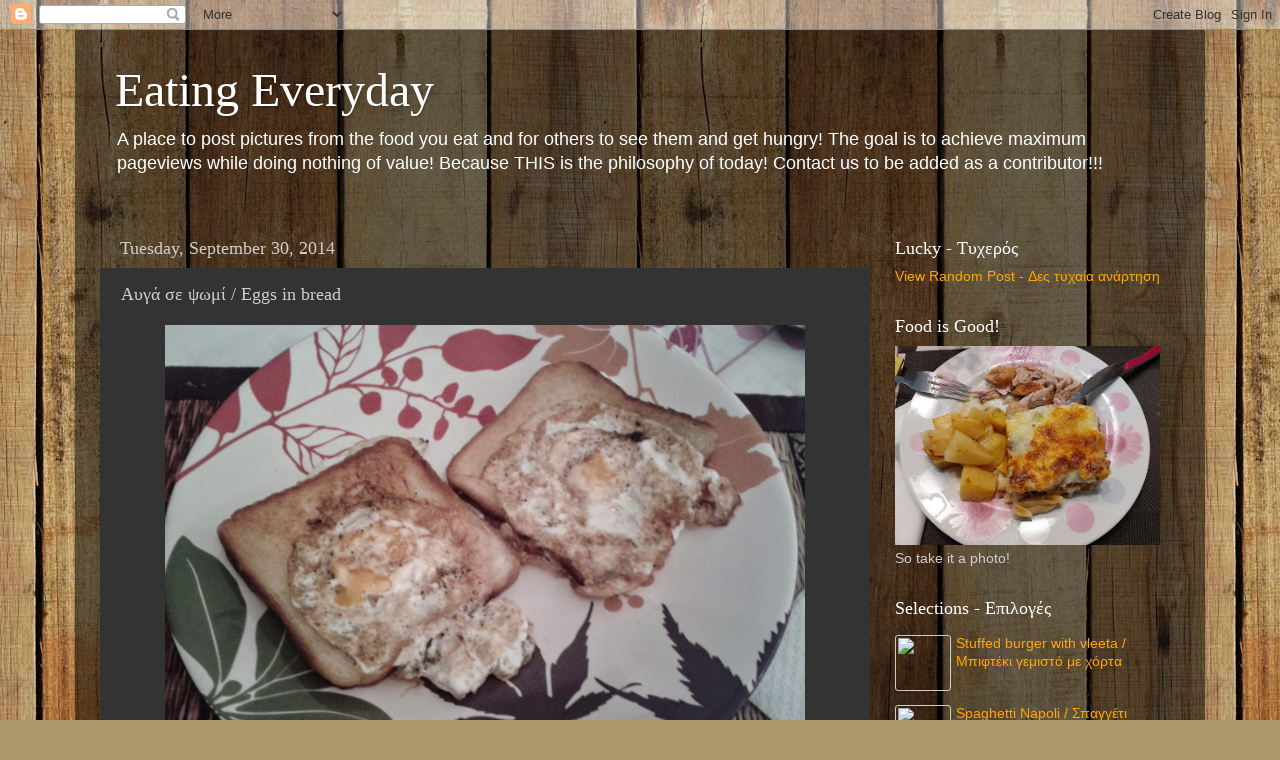

--- FILE ---
content_type: text/html; charset=UTF-8
request_url: http://eating-everyday.blogspot.com/2014/09/eggs-in-bread.html
body_size: 23030
content:
<!DOCTYPE html>
<html class='v2' dir='ltr' xmlns='http://www.w3.org/1999/xhtml' xmlns:b='http://www.google.com/2005/gml/b' xmlns:data='http://www.google.com/2005/gml/data' xmlns:expr='http://www.google.com/2005/gml/expr'>
<head>
<link href='https://www.blogger.com/static/v1/widgets/335934321-css_bundle_v2.css' rel='stylesheet' type='text/css'/>
<meta content='Food photos portal' name='description'/>
<meta content='food, food photos, eating food, eating at workplace, eating at work, food before and after, food porn' name='keywords'/>
<meta content='width=1100' name='viewport'/>
<meta content='text/html; charset=UTF-8' http-equiv='Content-Type'/>
<meta content='blogger' name='generator'/>
<link href='http://eating-everyday.blogspot.com/favicon.ico' rel='icon' type='image/x-icon'/>
<link href='http://eating-everyday.blogspot.com/2014/09/eggs-in-bread.html' rel='canonical'/>
<link rel="alternate" type="application/atom+xml" title="Eating Everyday - Atom" href="http://eating-everyday.blogspot.com/feeds/posts/default" />
<link rel="alternate" type="application/rss+xml" title="Eating Everyday - RSS" href="http://eating-everyday.blogspot.com/feeds/posts/default?alt=rss" />
<link rel="service.post" type="application/atom+xml" title="Eating Everyday - Atom" href="https://draft.blogger.com/feeds/752483622742943875/posts/default" />

<link rel="alternate" type="application/atom+xml" title="Eating Everyday - Atom" href="http://eating-everyday.blogspot.com/feeds/1152839723779509249/comments/default" />
<!--Can't find substitution for tag [blog.ieCssRetrofitLinks]-->
<link href='https://blogger.googleusercontent.com/img/b/R29vZ2xl/AVvXsEgONe_pjYHuQr81D7B8OfeAMJdj90ba__pwDrowAvIO-wOn2KMHtKMYaWNtTEvNdNuDzzoXOmXw0Riynh0Q-rdM8009QzOvVyAmN-ikdRCNeuRudeviFZBViFl10bMMNC2MwIxglVzGsmo/s1600/2014-07-05+23.31.51.jpg' rel='image_src'/>
<meta content='http://eating-everyday.blogspot.com/2014/09/eggs-in-bread.html' property='og:url'/>
<meta content='Αυγά σε ψωμί / Eggs in bread' property='og:title'/>
<meta content='A portal with food pictures (before and after) from around the world! Get it, take a photo, eat it, take a photo, send it!' property='og:description'/>
<meta content='https://blogger.googleusercontent.com/img/b/R29vZ2xl/AVvXsEgONe_pjYHuQr81D7B8OfeAMJdj90ba__pwDrowAvIO-wOn2KMHtKMYaWNtTEvNdNuDzzoXOmXw0Riynh0Q-rdM8009QzOvVyAmN-ikdRCNeuRudeviFZBViFl10bMMNC2MwIxglVzGsmo/w1200-h630-p-k-no-nu/2014-07-05+23.31.51.jpg' property='og:image'/>
<title>Eating Everyday: Αυγά σε ψωμί / Eggs in bread</title>
<style id='page-skin-1' type='text/css'><!--
/*-----------------------------------------------
Blogger Template Style
Name:     Picture Window
Designer: Blogger
URL:      www.blogger.com
----------------------------------------------- */
/* Content
----------------------------------------------- */
body {
font: normal normal 15px Arial, Tahoma, Helvetica, FreeSans, sans-serif;
color: #cdcdcd;
background: #ad966c url(https://themes.googleusercontent.com/image?id=1ZygE97_U_mmMOtoTGkMZll-JNbyfsqhAUw6zsMRGgk4ZzWbQsBOLV5GkQDV8YuZ0THk0) repeat scroll top center /* Credit: andynwt (http://www.istockphoto.com/portfolio/andynwt?platform=blogger) */;
}
html body .region-inner {
min-width: 0;
max-width: 100%;
width: auto;
}
.content-outer {
font-size: 90%;
}
a:link {
text-decoration:none;
color: #ffa604;
}
a:visited {
text-decoration:none;
color: #e38500;
}
a:hover {
text-decoration:underline;
color: #ffb704;
}
.content-outer {
background: transparent url(//www.blogblog.com/1kt/transparent/black50.png) repeat scroll top left;
-moz-border-radius: 0;
-webkit-border-radius: 0;
-goog-ms-border-radius: 0;
border-radius: 0;
-moz-box-shadow: 0 0 3px rgba(0, 0, 0, .15);
-webkit-box-shadow: 0 0 3px rgba(0, 0, 0, .15);
-goog-ms-box-shadow: 0 0 3px rgba(0, 0, 0, .15);
box-shadow: 0 0 3px rgba(0, 0, 0, .15);
margin: 0 auto;
}
.content-inner {
padding: 10px;
}
/* Header
----------------------------------------------- */
.header-outer {
background: rgba(47,47,47,0) none repeat-x scroll top left;
_background-image: none;
color: #ffffff;
-moz-border-radius: 0;
-webkit-border-radius: 0;
-goog-ms-border-radius: 0;
border-radius: 0;
}
.Header img, .Header #header-inner {
-moz-border-radius: 0;
-webkit-border-radius: 0;
-goog-ms-border-radius: 0;
border-radius: 0;
}
.header-inner .Header .titlewrapper,
.header-inner .Header .descriptionwrapper {
padding-left: 30px;
padding-right: 30px;
}
.Header h1 {
font: normal normal 48px Georgia, Utopia, 'Palatino Linotype', Palatino, serif;
text-shadow: 1px 1px 3px rgba(0, 0, 0, 0.3);
}
.Header h1 a {
color: #ffffff;
}
.Header .description {
font-size: 130%;
}
/* Tabs
----------------------------------------------- */
.tabs-inner {
margin: .5em 15px 1em;
padding: 0;
}
.tabs-inner .section {
margin: 0;
}
.tabs-inner .widget ul {
padding: 0;
background: #333333 none repeat scroll bottom;
-moz-border-radius: 0;
-webkit-border-radius: 0;
-goog-ms-border-radius: 0;
border-radius: 0;
}
.tabs-inner .widget li {
border: none;
}
.tabs-inner .widget li a {
display: inline-block;
padding: .5em 1em;
margin-right: 0;
color: #ff9900;
font: normal normal 15px Georgia, Utopia, 'Palatino Linotype', Palatino, serif;
-moz-border-radius: 0 0 0 0;
-webkit-border-top-left-radius: 0;
-webkit-border-top-right-radius: 0;
-goog-ms-border-radius: 0 0 0 0;
border-radius: 0 0 0 0;
background: transparent none no-repeat scroll top left;
border-right: 1px solid #000000;
}
.tabs-inner .widget li:first-child a {
padding-left: 1.25em;
-moz-border-radius-topleft: 0;
-moz-border-radius-bottomleft: 0;
-webkit-border-top-left-radius: 0;
-webkit-border-bottom-left-radius: 0;
-goog-ms-border-top-left-radius: 0;
-goog-ms-border-bottom-left-radius: 0;
border-top-left-radius: 0;
border-bottom-left-radius: 0;
}
.tabs-inner .widget li.selected a,
.tabs-inner .widget li a:hover {
position: relative;
z-index: 1;
background: #e38500 none repeat scroll bottom;
color: #ffffff;
-moz-box-shadow: 0 0 0 rgba(0, 0, 0, .15);
-webkit-box-shadow: 0 0 0 rgba(0, 0, 0, .15);
-goog-ms-box-shadow: 0 0 0 rgba(0, 0, 0, .15);
box-shadow: 0 0 0 rgba(0, 0, 0, .15);
}
/* Headings
----------------------------------------------- */
h2 {
font: normal normal 18px Georgia, Utopia, 'Palatino Linotype', Palatino, serif;
text-transform: none;
color: #ffffff;
margin: .5em 0;
}
/* Main
----------------------------------------------- */
.main-outer {
background: transparent none repeat scroll top center;
-moz-border-radius: 0 0 0 0;
-webkit-border-top-left-radius: 0;
-webkit-border-top-right-radius: 0;
-webkit-border-bottom-left-radius: 0;
-webkit-border-bottom-right-radius: 0;
-goog-ms-border-radius: 0 0 0 0;
border-radius: 0 0 0 0;
-moz-box-shadow: 0 0 0 rgba(0, 0, 0, .15);
-webkit-box-shadow: 0 0 0 rgba(0, 0, 0, .15);
-goog-ms-box-shadow: 0 0 0 rgba(0, 0, 0, .15);
box-shadow: 0 0 0 rgba(0, 0, 0, .15);
}
.main-inner {
padding: 15px 20px 20px;
}
.main-inner .column-center-inner {
padding: 0 0;
}
.main-inner .column-left-inner {
padding-left: 0;
}
.main-inner .column-right-inner {
padding-right: 0;
}
/* Posts
----------------------------------------------- */
h3.post-title {
margin: 0;
font: normal normal 18px Georgia, Utopia, 'Palatino Linotype', Palatino, serif;
}
.comments h4 {
margin: 1em 0 0;
font: normal normal 18px Georgia, Utopia, 'Palatino Linotype', Palatino, serif;
}
.date-header span {
color: #cccccc;
}
.post-outer {
background-color: #333333;
border: solid 1px rgba(47,47,47,0);
-moz-border-radius: 0;
-webkit-border-radius: 0;
border-radius: 0;
-goog-ms-border-radius: 0;
padding: 15px 20px;
margin: 0 -20px 20px;
}
.post-body {
line-height: 1.4;
font-size: 110%;
position: relative;
}
.post-header {
margin: 0 0 1.5em;
color: #9b9b9b;
line-height: 1.6;
}
.post-footer {
margin: .5em 0 0;
color: #9b9b9b;
line-height: 1.6;
}
#blog-pager {
font-size: 140%
}
#comments .comment-author {
padding-top: 1.5em;
border-top: dashed 1px #ccc;
border-top: dashed 1px rgba(128, 128, 128, .5);
background-position: 0 1.5em;
}
#comments .comment-author:first-child {
padding-top: 0;
border-top: none;
}
.avatar-image-container {
margin: .2em 0 0;
}
/* Comments
----------------------------------------------- */
.comments .comments-content .icon.blog-author {
background-repeat: no-repeat;
background-image: url([data-uri]);
}
.comments .comments-content .loadmore a {
border-top: 1px solid #ffb704;
border-bottom: 1px solid #ffb704;
}
.comments .continue {
border-top: 2px solid #ffb704;
}
/* Widgets
----------------------------------------------- */
.widget ul, .widget #ArchiveList ul.flat {
padding: 0;
list-style: none;
}
.widget ul li, .widget #ArchiveList ul.flat li {
border-top: dashed 1px #ccc;
border-top: dashed 1px rgba(128, 128, 128, .5);
}
.widget ul li:first-child, .widget #ArchiveList ul.flat li:first-child {
border-top: none;
}
.widget .post-body ul {
list-style: disc;
}
.widget .post-body ul li {
border: none;
}
/* Footer
----------------------------------------------- */
.footer-outer {
color:#cccccc;
background: transparent none repeat scroll top center;
-moz-border-radius: 0 0 0 0;
-webkit-border-top-left-radius: 0;
-webkit-border-top-right-radius: 0;
-webkit-border-bottom-left-radius: 0;
-webkit-border-bottom-right-radius: 0;
-goog-ms-border-radius: 0 0 0 0;
border-radius: 0 0 0 0;
-moz-box-shadow: 0 0 0 rgba(0, 0, 0, .15);
-webkit-box-shadow: 0 0 0 rgba(0, 0, 0, .15);
-goog-ms-box-shadow: 0 0 0 rgba(0, 0, 0, .15);
box-shadow: 0 0 0 rgba(0, 0, 0, .15);
}
.footer-inner {
padding: 10px 20px 20px;
}
.footer-outer a {
color: #ff9900;
}
.footer-outer a:visited {
color: #dd7700;
}
.footer-outer a:hover {
color: #ffaa00;
}
.footer-outer .widget h2 {
color: #ffffff;
}
/* Mobile
----------------------------------------------- */
html body.mobile {
height: auto;
}
html body.mobile {
min-height: 480px;
background-size: 100% auto;
}
.mobile .body-fauxcolumn-outer {
background: transparent none repeat scroll top left;
}
html .mobile .mobile-date-outer, html .mobile .blog-pager {
border-bottom: none;
background: transparent none repeat scroll top center;
margin-bottom: 10px;
}
.mobile .date-outer {
background: transparent none repeat scroll top center;
}
.mobile .header-outer, .mobile .main-outer,
.mobile .post-outer, .mobile .footer-outer {
-moz-border-radius: 0;
-webkit-border-radius: 0;
-goog-ms-border-radius: 0;
border-radius: 0;
}
.mobile .content-outer,
.mobile .main-outer,
.mobile .post-outer {
background: inherit;
border: none;
}
.mobile .content-outer {
font-size: 100%;
}
.mobile-link-button {
background-color: #ffa604;
}
.mobile-link-button a:link, .mobile-link-button a:visited {
color: #333333;
}
.mobile-index-contents {
color: #cdcdcd;
}
.mobile .tabs-inner .PageList .widget-content {
background: #e38500 none repeat scroll bottom;
color: #ffffff;
}
.mobile .tabs-inner .PageList .widget-content .pagelist-arrow {
border-left: 1px solid #000000;
}

--></style>
<style id='template-skin-1' type='text/css'><!--
body {
min-width: 1130px;
}
.content-outer, .content-fauxcolumn-outer, .region-inner {
min-width: 1130px;
max-width: 1130px;
_width: 1130px;
}
.main-inner .columns {
padding-left: 0px;
padding-right: 310px;
}
.main-inner .fauxcolumn-center-outer {
left: 0px;
right: 310px;
/* IE6 does not respect left and right together */
_width: expression(this.parentNode.offsetWidth -
parseInt("0px") -
parseInt("310px") + 'px');
}
.main-inner .fauxcolumn-left-outer {
width: 0px;
}
.main-inner .fauxcolumn-right-outer {
width: 310px;
}
.main-inner .column-left-outer {
width: 0px;
right: 100%;
margin-left: -0px;
}
.main-inner .column-right-outer {
width: 310px;
margin-right: -310px;
}
#layout {
min-width: 0;
}
#layout .content-outer {
min-width: 0;
width: 800px;
}
#layout .region-inner {
min-width: 0;
width: auto;
}
--></style>
<script type='text/javascript'>
        (function(i,s,o,g,r,a,m){i['GoogleAnalyticsObject']=r;i[r]=i[r]||function(){
        (i[r].q=i[r].q||[]).push(arguments)},i[r].l=1*new Date();a=s.createElement(o),
        m=s.getElementsByTagName(o)[0];a.async=1;a.src=g;m.parentNode.insertBefore(a,m)
        })(window,document,'script','https://www.google-analytics.com/analytics.js','ga');
        ga('create', 'UA-41518461-1', 'auto', 'blogger');
        ga('blogger.send', 'pageview');
      </script>
<link href='https://draft.blogger.com/dyn-css/authorization.css?targetBlogID=752483622742943875&amp;zx=fdd1e055-8532-4fbc-bddc-25ecb643053f' media='none' onload='if(media!=&#39;all&#39;)media=&#39;all&#39;' rel='stylesheet'/><noscript><link href='https://draft.blogger.com/dyn-css/authorization.css?targetBlogID=752483622742943875&amp;zx=fdd1e055-8532-4fbc-bddc-25ecb643053f' rel='stylesheet'/></noscript>
<meta name='google-adsense-platform-account' content='ca-host-pub-1556223355139109'/>
<meta name='google-adsense-platform-domain' content='blogspot.com'/>

</head>
<body class='loading variant-screen'>
<div class='navbar section' id='navbar'><div class='widget Navbar' data-version='1' id='Navbar1'><script type="text/javascript">
    function setAttributeOnload(object, attribute, val) {
      if(window.addEventListener) {
        window.addEventListener('load',
          function(){ object[attribute] = val; }, false);
      } else {
        window.attachEvent('onload', function(){ object[attribute] = val; });
      }
    }
  </script>
<div id="navbar-iframe-container"></div>
<script type="text/javascript" src="https://apis.google.com/js/platform.js"></script>
<script type="text/javascript">
      gapi.load("gapi.iframes:gapi.iframes.style.bubble", function() {
        if (gapi.iframes && gapi.iframes.getContext) {
          gapi.iframes.getContext().openChild({
              url: 'https://draft.blogger.com/navbar/752483622742943875?po\x3d1152839723779509249\x26origin\x3dhttp://eating-everyday.blogspot.com',
              where: document.getElementById("navbar-iframe-container"),
              id: "navbar-iframe"
          });
        }
      });
    </script><script type="text/javascript">
(function() {
var script = document.createElement('script');
script.type = 'text/javascript';
script.src = '//pagead2.googlesyndication.com/pagead/js/google_top_exp.js';
var head = document.getElementsByTagName('head')[0];
if (head) {
head.appendChild(script);
}})();
</script>
</div></div>
<div class='body-fauxcolumns'>
<div class='fauxcolumn-outer body-fauxcolumn-outer'>
<div class='cap-top'>
<div class='cap-left'></div>
<div class='cap-right'></div>
</div>
<div class='fauxborder-left'>
<div class='fauxborder-right'></div>
<div class='fauxcolumn-inner'>
</div>
</div>
<div class='cap-bottom'>
<div class='cap-left'></div>
<div class='cap-right'></div>
</div>
</div>
</div>
<div class='content'>
<div class='content-fauxcolumns'>
<div class='fauxcolumn-outer content-fauxcolumn-outer'>
<div class='cap-top'>
<div class='cap-left'></div>
<div class='cap-right'></div>
</div>
<div class='fauxborder-left'>
<div class='fauxborder-right'></div>
<div class='fauxcolumn-inner'>
</div>
</div>
<div class='cap-bottom'>
<div class='cap-left'></div>
<div class='cap-right'></div>
</div>
</div>
</div>
<div class='content-outer'>
<div class='content-cap-top cap-top'>
<div class='cap-left'></div>
<div class='cap-right'></div>
</div>
<div class='fauxborder-left content-fauxborder-left'>
<div class='fauxborder-right content-fauxborder-right'></div>
<div class='content-inner'>
<header>
<div class='header-outer'>
<div class='header-cap-top cap-top'>
<div class='cap-left'></div>
<div class='cap-right'></div>
</div>
<div class='fauxborder-left header-fauxborder-left'>
<div class='fauxborder-right header-fauxborder-right'></div>
<div class='region-inner header-inner'>
<div class='header section' id='header'><div class='widget Header' data-version='1' id='Header1'>
<div id='header-inner'>
<div class='titlewrapper'>
<h1 class='title'>
<a href='http://eating-everyday.blogspot.com/'>
Eating Everyday
</a>
</h1>
</div>
<div class='descriptionwrapper'>
<p class='description'><span>A place to post pictures from the food you eat and for others to see them and get hungry! The goal is to achieve maximum pageviews while doing nothing of value! Because THIS is the philosophy of today! Contact us to be added as a contributor!!!</span></p>
</div>
</div>
</div></div>
</div>
</div>
<div class='header-cap-bottom cap-bottom'>
<div class='cap-left'></div>
<div class='cap-right'></div>
</div>
</div>
</header>
<div class='tabs-outer'>
<div class='tabs-cap-top cap-top'>
<div class='cap-left'></div>
<div class='cap-right'></div>
</div>
<div class='fauxborder-left tabs-fauxborder-left'>
<div class='fauxborder-right tabs-fauxborder-right'></div>
<div class='region-inner tabs-inner'>
<div class='tabs no-items section' id='crosscol'></div>
<div class='tabs no-items section' id='crosscol-overflow'></div>
</div>
</div>
<div class='tabs-cap-bottom cap-bottom'>
<div class='cap-left'></div>
<div class='cap-right'></div>
</div>
</div>
<div class='main-outer'>
<div class='main-cap-top cap-top'>
<div class='cap-left'></div>
<div class='cap-right'></div>
</div>
<div class='fauxborder-left main-fauxborder-left'>
<div class='fauxborder-right main-fauxborder-right'></div>
<div class='region-inner main-inner'>
<div class='columns fauxcolumns'>
<div class='fauxcolumn-outer fauxcolumn-center-outer'>
<div class='cap-top'>
<div class='cap-left'></div>
<div class='cap-right'></div>
</div>
<div class='fauxborder-left'>
<div class='fauxborder-right'></div>
<div class='fauxcolumn-inner'>
</div>
</div>
<div class='cap-bottom'>
<div class='cap-left'></div>
<div class='cap-right'></div>
</div>
</div>
<div class='fauxcolumn-outer fauxcolumn-left-outer'>
<div class='cap-top'>
<div class='cap-left'></div>
<div class='cap-right'></div>
</div>
<div class='fauxborder-left'>
<div class='fauxborder-right'></div>
<div class='fauxcolumn-inner'>
</div>
</div>
<div class='cap-bottom'>
<div class='cap-left'></div>
<div class='cap-right'></div>
</div>
</div>
<div class='fauxcolumn-outer fauxcolumn-right-outer'>
<div class='cap-top'>
<div class='cap-left'></div>
<div class='cap-right'></div>
</div>
<div class='fauxborder-left'>
<div class='fauxborder-right'></div>
<div class='fauxcolumn-inner'>
</div>
</div>
<div class='cap-bottom'>
<div class='cap-left'></div>
<div class='cap-right'></div>
</div>
</div>
<!-- corrects IE6 width calculation -->
<div class='columns-inner'>
<div class='column-center-outer'>
<div class='column-center-inner'>
<div class='main section' id='main'><div class='widget Blog' data-version='1' id='Blog1'>
<div class='blog-posts hfeed'>

          <div class="date-outer">
        
<h2 class='date-header'><span>Tuesday, September 30, 2014</span></h2>

          <div class="date-posts">
        
<div class='post-outer'>
<div class='post hentry' itemprop='blogPost' itemscope='itemscope' itemtype='http://schema.org/BlogPosting'>
<meta content='https://blogger.googleusercontent.com/img/b/R29vZ2xl/AVvXsEgONe_pjYHuQr81D7B8OfeAMJdj90ba__pwDrowAvIO-wOn2KMHtKMYaWNtTEvNdNuDzzoXOmXw0Riynh0Q-rdM8009QzOvVyAmN-ikdRCNeuRudeviFZBViFl10bMMNC2MwIxglVzGsmo/s1600/2014-07-05+23.31.51.jpg' itemprop='image_url'/>
<meta content='752483622742943875' itemprop='blogId'/>
<meta content='1152839723779509249' itemprop='postId'/>
<a name='1152839723779509249'></a>
<h3 class='post-title entry-title' itemprop='name'>
Αυγά σε ψωμί / Eggs in bread
</h3>
<div class='post-header'>
<div class='post-header-line-1'></div>
</div>
<div class='post-body entry-content' id='post-body-1152839723779509249' itemprop='description articleBody'>
<div dir="ltr" style="text-align: left;" trbidi="on">
<div class="separator" style="clear: both; text-align: center;">
<a href="https://blogger.googleusercontent.com/img/b/R29vZ2xl/AVvXsEgONe_pjYHuQr81D7B8OfeAMJdj90ba__pwDrowAvIO-wOn2KMHtKMYaWNtTEvNdNuDzzoXOmXw0Riynh0Q-rdM8009QzOvVyAmN-ikdRCNeuRudeviFZBViFl10bMMNC2MwIxglVzGsmo/s1600/2014-07-05+23.31.51.jpg" imageanchor="1" style="margin-left: 1em; margin-right: 1em;"><img border="0" height="480" src="https://blogger.googleusercontent.com/img/b/R29vZ2xl/AVvXsEgONe_pjYHuQr81D7B8OfeAMJdj90ba__pwDrowAvIO-wOn2KMHtKMYaWNtTEvNdNuDzzoXOmXw0Riynh0Q-rdM8009QzOvVyAmN-ikdRCNeuRudeviFZBViFl10bMMNC2MwIxglVzGsmo/s1600/2014-07-05+23.31.51.jpg" width="640" /></a></div>
<br />
<div class="separator" style="clear: both; text-align: center;">
<a href="https://blogger.googleusercontent.com/img/b/R29vZ2xl/AVvXsEhqOuyzYC1Khxj8Vw8Lr5NZSnq8vHoMACswqax-YGPC3gwJ6eQi15zXM5SLiRQlGwIRO5JRDvqx2NZBKAS6438Rjj8I9FkP7woY3Dk9zbYjRcgAL4Cgf2pWOnbQEI_M1idRR4CjJOAfGhQ/s1600/2014-07-05+23.37.16.jpg" imageanchor="1" style="margin-left: 1em; margin-right: 1em;"><img border="0" height="480" src="https://blogger.googleusercontent.com/img/b/R29vZ2xl/AVvXsEhqOuyzYC1Khxj8Vw8Lr5NZSnq8vHoMACswqax-YGPC3gwJ6eQi15zXM5SLiRQlGwIRO5JRDvqx2NZBKAS6438Rjj8I9FkP7woY3Dk9zbYjRcgAL4Cgf2pWOnbQEI_M1idRR4CjJOAfGhQ/s1600/2014-07-05+23.37.16.jpg" width="640" /></a></div>
<br />
<div class="separator" style="clear: both; text-align: center;">
<a href="https://blogger.googleusercontent.com/img/b/R29vZ2xl/AVvXsEizlWZIabWqOiWFJUkEYwG3XEZEsUombK6w09oxQqGVlCrfbPPAOmRaQugC2iSVhVISdy-oCMCV3ArtG2hF0SRfC3u5VKOlM6koBouUKbtVwMaKlvUEAEQkHeBc9b-mMrQaO1ZydDZ5SUs/s1600/2014-07-05+23.39.29.jpg" imageanchor="1" style="margin-left: 1em; margin-right: 1em;"><img border="0" height="480" src="https://blogger.googleusercontent.com/img/b/R29vZ2xl/AVvXsEizlWZIabWqOiWFJUkEYwG3XEZEsUombK6w09oxQqGVlCrfbPPAOmRaQugC2iSVhVISdy-oCMCV3ArtG2hF0SRfC3u5VKOlM6koBouUKbtVwMaKlvUEAEQkHeBc9b-mMrQaO1ZydDZ5SUs/s1600/2014-07-05+23.39.29.jpg" width="640" /></a></div>
<div style="text-align: center;">
<br /></div>
</div>
<div style='clear: both;'></div>
</div>
<div class='post-footer'>
<div class='post-footer-line post-footer-line-1'><span class='post-author vcard'>
Αναρτήθηκε από
<span class='fn' itemprop='author' itemscope='itemscope' itemtype='http://schema.org/Person'>
<meta content='https://draft.blogger.com/profile/12084446078067279374' itemprop='url'/>
<a class='g-profile' href='https://draft.blogger.com/profile/12084446078067279374' rel='author' title='author profile'>
<span itemprop='name'>Spyridon Kakos</span>
</a>
</span>
</span>
<span class='post-timestamp'>
στις
<meta content='http://eating-everyday.blogspot.com/2014/09/eggs-in-bread.html' itemprop='url'/>
<a class='timestamp-link' href='http://eating-everyday.blogspot.com/2014/09/eggs-in-bread.html' rel='bookmark' title='permanent link'><abbr class='published' itemprop='datePublished' title='2014-09-30T22:44:00+03:00'>10:44&#8239;PM</abbr></a>
</span>
<span class='post-comment-link'>
</span>
<span class='post-icons'>
<span class='item-control blog-admin pid-142049210'>
<a href='https://draft.blogger.com/post-edit.g?blogID=752483622742943875&postID=1152839723779509249&from=pencil' title='Edit Post'>
<img alt='' class='icon-action' height='18' src='https://resources.blogblog.com/img/icon18_edit_allbkg.gif' width='18'/>
</a>
</span>
</span>
<div class='post-share-buttons goog-inline-block'>
<a class='goog-inline-block share-button sb-email' href='https://draft.blogger.com/share-post.g?blogID=752483622742943875&postID=1152839723779509249&target=email' target='_blank' title='Email This'><span class='share-button-link-text'>Email This</span></a><a class='goog-inline-block share-button sb-blog' href='https://draft.blogger.com/share-post.g?blogID=752483622742943875&postID=1152839723779509249&target=blog' onclick='window.open(this.href, "_blank", "height=270,width=475"); return false;' target='_blank' title='BlogThis!'><span class='share-button-link-text'>BlogThis!</span></a><a class='goog-inline-block share-button sb-twitter' href='https://draft.blogger.com/share-post.g?blogID=752483622742943875&postID=1152839723779509249&target=twitter' target='_blank' title='Share to X'><span class='share-button-link-text'>Share to X</span></a><a class='goog-inline-block share-button sb-facebook' href='https://draft.blogger.com/share-post.g?blogID=752483622742943875&postID=1152839723779509249&target=facebook' onclick='window.open(this.href, "_blank", "height=430,width=640"); return false;' target='_blank' title='Share to Facebook'><span class='share-button-link-text'>Share to Facebook</span></a><a class='goog-inline-block share-button sb-pinterest' href='https://draft.blogger.com/share-post.g?blogID=752483622742943875&postID=1152839723779509249&target=pinterest' target='_blank' title='Share to Pinterest'><span class='share-button-link-text'>Share to Pinterest</span></a>
</div>
</div>
<div class='post-footer-line post-footer-line-2'><span class='post-labels'>
Ετικέτες
<a href='http://eating-everyday.blogspot.com/search/label/eggs%20in%20bread' rel='tag'>eggs in bread</a>,
<a href='http://eating-everyday.blogspot.com/search/label/%CE%B1%CF%85%CE%B3%CE%AC%20%CF%83%CE%B5%20%CF%88%CF%89%CE%BC%CE%AF' rel='tag'>αυγά σε ψωμί</a>
</span>
</div>
<div class='post-footer-line post-footer-line-3'><span class='post-location'>
</span>
</div>
</div>
</div>
<div class='comments' id='comments'>
<a name='comments'></a>
</div>
</div>

        </div></div>
      
</div>
<div class='blog-pager' id='blog-pager'>
<span id='blog-pager-newer-link'>
<a class='blog-pager-newer-link' href='http://eating-everyday.blogspot.com/2014/10/cholesterol-party.html' id='Blog1_blog-pager-newer-link' title='Newer Post'>Newer Post</a>
</span>
<span id='blog-pager-older-link'>
<a class='blog-pager-older-link' href='http://eating-everyday.blogspot.com/2014/09/mackerel-in-oven-with-vleeta.html' id='Blog1_blog-pager-older-link' title='Older Post'>Older Post</a>
</span>
<a class='home-link' href='http://eating-everyday.blogspot.com/'>Home</a>
</div>
<div class='clear'></div>
<div class='post-feeds'>
</div>
</div></div>
</div>
</div>
<div class='column-left-outer'>
<div class='column-left-inner'>
<aside>
</aside>
</div>
</div>
<div class='column-right-outer'>
<div class='column-right-inner'>
<aside>
<div class='sidebar section' id='sidebar-right-1'><div class='widget HTML' data-version='1' id='HTML2'>
<h2 class='title'>Lucky - Τυχερός</h2>
<div class='widget-content'>
<div id="myLuckyPost"></div> <script type="text/javascript"> function showLucky(root){ var feed = root.feed; var entries = feed.entry || []; var entry = feed.entry[0]; for (var j = 0; j < entry.link.length; ++j){if (entry.link[j].rel == 'alternate'){window.location = entry.link[j].href;}}} function fetchLuck(luck){ script = document.createElement('script'); script.src = '/feeds/posts/summary?start-index='+luck+'&max-results=1&alt=json-in-script&callback=showLucky'; script.type = 'text/javascript'; document.getElementsByTagName('head')[0].appendChild(script); } function feelingLucky(root){ var feed = root.feed; var total = parseInt(feed.openSearch$totalResults.$t,10); var luckyNumber = Math.floor(Math.random()*total);luckyNumber++; a = document.createElement('a'); a.href = '#random'; a.rel = luckyNumber; a.onclick = function(){fetchLuck(this.rel);}; a.innerHTML = 'View Random Post - Δες τυχαία ανάρτηση'; document.getElementById('myLuckyPost').appendChild(a); } </script> <script src="/feeds/posts/summary?max-results=0&alt=json-in-script&callback=feelingLucky"></script>
</div>
<div class='clear'></div>
</div><div class='widget Image' data-version='1' id='Image1'>
<h2>Food is Good!</h2>
<div class='widget-content'>
<a href='http://www.athinorama.gr/lmnts/umami/article_images/3550/1.jpg'>
<img alt='Food is Good!' height='225' id='Image1_img' src='https://blogger.googleusercontent.com/img/a/AVvXsEjnIGXzHdcu35EQQBm32G46r1KjSBVYc_gYC2gBXrt1Fr2ABdy0G5EO3UgNxgelOwoAh_DnNN1BaUbMyLfjkD5jJaDog3LJueb4A7RMWwndg6KMPwLe86_Qvfr1UWQhOuA8iSAkYfo4tJzdJbfTnfe48cH7itu9_U4Hx-Vxo5YCZiCm4abtLx6UBvJP=s300' width='300'/>
</a>
<br/>
<span class='caption'>So take it a photo!</span>
</div>
<div class='clear'></div>
</div><div class='widget HTML' data-version='1' id='HTML1'>
<h2 class='title'>Selections - Επιλογές</h2>
<div class='widget-content'>
<style type="text/css">

#blogger-item-widget-random-post .thumbnail {

    width: 50px;

    height: 50px;

    float: left;

    padding: 2px;

    border: 1px solid #CCC;

    margin: 0 5px 0 0;

    -webkit-border-radius: 3px;

    -moz-border-radius: 3px;

    border-radius: 3px;

}

#blogger-item-widget-random-post .thumbnail img {

    min-width: 50px!important;

    max-width: 50px!important;

    min-height: 50px!important;

    max-height: 50px!important;

    -webkit-border-radius: 3px;

    -moz-border-radius: 3px;

    border-radius: 3px;

}

#blogger-item-widget-random-post .thumbnail a {

    z-index: 100;

    display: block;

    position: relative;

}

#blogger-item-widget-random-post .content a {

}

#blogger-item-widget-random-post .content span {

    color: #999;

    font-size: 10px;

    font-style: italic;

}

#blogger-item-widget-random-post .item {

    padding: 7px 0;

}

#blogger-item-widget-random-post .item-0 {

    /*margin: 0;*/

}

#blogger-item-widget-random-post .info {

    text-align: right;

    height:1.2em!important;

    overflow:hidden;

    line-height: 1em!important;

    display:none;

}

#blogger-item-widget-random-post .info a {

    font-weight: bold;

    font-size: 11px;

    color: #AAA;

    display:none;

}

#blogger-item-widget-random-post:hover .info a {

    display:inline!important;

}

#blogger-item-widget-random-post .item-last {

    padding: 10px 0 0 0;

}

#blogger-item-widget-random-post .snip {

    font-size: 10px;

    padding: 0.5em 0 0 0;

    line-height: 1.5em;

}

</style>

<script type="text/JavaScript">

/*

Widget: Random Post for Blogger

Author: Tien Nguyen

Website: http://bloggeritems.com

See http://mdf-blog.blogspot.com/2013/02/widget-simple-random-post-thumbnail.html for the source code of the widget (skakos)

GNU licenese

*/

/*User setting*/

var Post_Number = 3; //jumlah posts yang tampil

var Post_Thumb = true; //tampilkan gambar

var Post_Comment = false; //tampilkan jumlah komentar

var Post_Author = false; //tampilkan nama penulis

var Post_Time = false; //tampilkan waktu post di terbitkan

var Post_Label = false; //tampilkan label dari post

var Post_Snip = false; //tampilkan ringkasan

var Post_Snip_Len = 90; //jumlah karakter pada ringkasan

var Lang_Comment = 'Komentar'; //tulisan komentar

var Lang_By = 'By'; //tulisan Label : By label

var Lang_More = '...'; //tulisan Read More



var host = '';



var _0x9780=["\x43\x20\x31\x73\x3D\x27\x31\x6A\x2D\x59\x2D\x31\x4D\x2D\x31\x6B\x2D\x31\x65\x27\x3B\x43\x20\x31\x54\x3D\x27\x4F\x3A\x2F\x2F\x31\x5A\x2E\x52\x2F\x31\x59\x2F\x31\x6B\x2D\x31\x65\x2D\x31\x4D\x2D\x79\x2D\x31\x6A\x27\x3B\x57\x20\x31\x62\x28\x31\x6C\x29\x7B\x31\x72\x2E\x31\x70\x28\x27\x3C\x51\x20\x31\x57\x3D\x22\x32\x38\x2F\x32\x36\x22\x20\x48\x3D\x22\x27\x2B\x31\x6C\x2B\x27\x22\x3E\x3C\x5C\x2F\x51\x3E\x27\x29\x7D\x57\x20\x31\x61\x28\x37\x29\x7B\x43\x20\x36\x3D\x76\x20\x50\x28\x29\x3B\x36\x2E\x6D\x3D\x37\x2E\x39\x2E\x6D\x2E\x24\x74\x3B\x47\x3D\x27\x36\x2D\x27\x3B\x54\x3D\x36\x2E\x6D\x2E\x31\x53\x28\x47\x29\x3B\x36\x2E\x6D\x3D\x36\x2E\x6D\x2E\x31\x39\x28\x54\x2B\x47\x2E\x75\x29\x3B\x36\x2E\x6D\x3D\x36\x2E\x6D\x2E\x4A\x28\x27\x2E\x31\x47\x27\x2C\x27\x27\x29\x3B\x36\x2E\x49\x3D\x76\x20\x31\x68\x28\x29\x3B\x35\x28\x27\x44\x27\x38\x20\x37\x2E\x39\x29\x7B\x79\x28\x69\x3D\x30\x3B\x69\x3C\x37\x2E\x39\x2E\x44\x2E\x75\x3B\x69\x2B\x2B\x29\x7B\x36\x2E\x49\x5B\x69\x5D\x3D\x37\x2E\x39\x2E\x44\x5B\x69\x5D\x2E\x31\x50\x7D\x7D\x36\x2E\x6E\x3D\x27\x27\x3B\x35\x28\x27\x6E\x27\x38\x20\x37\x2E\x39\x29\x7B\x36\x2E\x6E\x3D\x37\x2E\x39\x2E\x6E\x2E\x24\x74\x7D\x36\x2E\x5A\x3D\x27\x27\x3B\x35\x28\x27\x5A\x27\x38\x20\x37\x2E\x39\x29\x7B\x36\x2E\x5A\x3D\x37\x2E\x39\x2E\x5A\x2E\x24\x74\x7D\x36\x2E\x7A\x3D\x76\x20\x50\x28\x29\x3B\x36\x2E\x7A\x2E\x73\x3D\x27\x31\x76\x27\x3B\x36\x2E\x7A\x2E\x77\x3D\x27\x27\x3B\x36\x2E\x7A\x2E\x6F\x3D\x27\x4F\x3A\x2F\x2F\x31\x36\x2E\x31\x34\x2E\x52\x2F\x55\x2F\x31\x6E\x2E\x31\x75\x27\x3B\x35\x28\x27\x73\x27\x38\x20\x37\x2E\x39\x2E\x64\x5B\x30\x5D\x29\x7B\x36\x2E\x7A\x2E\x73\x3D\x37\x2E\x39\x2E\x64\x5B\x30\x5D\x2E\x73\x2E\x24\x74\x7D\x35\x28\x27\x77\x27\x38\x20\x37\x2E\x39\x2E\x64\x5B\x30\x5D\x29\x7B\x36\x2E\x7A\x2E\x77\x3D\x37\x2E\x39\x2E\x64\x5B\x30\x5D\x2E\x77\x2E\x24\x74\x7D\x35\x28\x27\x72\x24\x42\x27\x38\x20\x37\x2E\x39\x2E\x64\x5B\x30\x5D\x29\x7B\x35\x28\x37\x2E\x39\x2E\x64\x5B\x30\x5D\x2E\x72\x24\x42\x2E\x48\x21\x3D\x27\x4F\x3A\x2F\x2F\x31\x36\x2E\x31\x34\x2E\x52\x2F\x55\x2F\x31\x46\x2E\x31\x71\x27\x29\x7B\x36\x2E\x7A\x2E\x6F\x3D\x37\x2E\x39\x2E\x64\x5B\x30\x5D\x2E\x72\x24\x42\x2E\x48\x7D\x7D\x36\x2E\x31\x38\x3D\x31\x32\x28\x37\x2E\x39\x2E\x31\x64\x24\x32\x37\x2E\x24\x74\x29\x3B\x36\x2E\x32\x35\x3D\x31\x32\x28\x37\x2E\x39\x2E\x31\x64\x24\x32\x30\x2E\x24\x74\x29\x3B\x36\x2E\x32\x34\x3D\x31\x32\x28\x37\x2E\x39\x2E\x31\x64\x24\x32\x31\x2E\x24\x74\x29\x3B\x36\x2E\x41\x3D\x30\x3B\x35\x28\x27\x33\x27\x38\x20\x37\x2E\x39\x29\x7B\x36\x2E\x41\x3D\x37\x2E\x39\x2E\x33\x2E\x75\x7D\x36\x2E\x33\x3D\x76\x20\x31\x68\x28\x29\x3B\x79\x28\x69\x3D\x30\x3B\x69\x3C\x36\x2E\x41\x3B\x69\x2B\x2B\x29\x7B\x36\x2E\x33\x5B\x69\x5D\x3D\x76\x20\x50\x28\x29\x3B\x34\x3D\x76\x20\x50\x28\x29\x3B\x33\x3D\x37\x2E\x39\x2E\x33\x5B\x69\x5D\x3B\x34\x2E\x6D\x3D\x33\x2E\x6D\x2E\x24\x74\x3B\x47\x3D\x27\x31\x65\x2D\x27\x3B\x54\x3D\x34\x2E\x6D\x2E\x31\x53\x28\x47\x29\x3B\x34\x2E\x6D\x3D\x34\x2E\x6D\x2E\x31\x39\x28\x54\x2B\x47\x2E\x75\x29\x3B\x34\x2E\x4B\x3D\x27\x27\x3B\x35\x28\x27\x4B\x27\x38\x20\x33\x29\x7B\x34\x2E\x4B\x3D\x33\x2E\x4B\x2E\x24\x74\x7D\x34\x2E\x49\x3D\x76\x20\x31\x68\x28\x29\x3B\x35\x28\x27\x44\x27\x38\x20\x33\x29\x7B\x79\x28\x6A\x3D\x30\x3B\x6A\x3C\x33\x2E\x44\x2E\x75\x3B\x6A\x2B\x2B\x29\x7B\x34\x2E\x49\x5B\x6A\x5D\x3D\x33\x2E\x44\x5B\x6A\x5D\x2E\x31\x50\x7D\x7D\x34\x2E\x6E\x3D\x27\x27\x3B\x35\x28\x27\x6E\x27\x38\x20\x33\x29\x7B\x34\x2E\x6E\x3D\x33\x2E\x6E\x2E\x24\x74\x7D\x34\x2E\x4C\x3D\x27\x27\x3B\x35\x28\x27\x4C\x27\x38\x20\x33\x29\x7B\x34\x2E\x4C\x3D\x33\x2E\x4C\x2E\x24\x74\x7D\x34\x2E\x6B\x3D\x27\x27\x3B\x35\x28\x27\x6B\x27\x38\x20\x33\x29\x7B\x34\x2E\x6B\x3D\x33\x2E\x6B\x2E\x24\x74\x7D\x34\x2E\x71\x3D\x27\x27\x3B\x34\x2E\x31\x35\x3D\x27\x31\x47\x27\x3B\x35\x28\x27\x71\x27\x38\x20\x33\x29\x7B\x79\x28\x6A\x3D\x30\x3B\x6A\x3C\x33\x2E\x71\x2E\x75\x3B\x6A\x2B\x2B\x29\x7B\x35\x28\x33\x2E\x71\x5B\x6A\x5D\x2E\x31\x4A\x3D\x3D\x27\x32\x32\x27\x29\x7B\x34\x2E\x71\x3D\x33\x2E\x71\x5B\x6A\x5D\x2E\x4E\x7D\x35\x28\x33\x2E\x71\x5B\x6A\x5D\x2E\x31\x4A\x3D\x3D\x27\x32\x33\x27\x29\x7B\x34\x2E\x31\x35\x3D\x33\x2E\x71\x5B\x6A\x5D\x2E\x6E\x7D\x7D\x7D\x34\x2E\x64\x3D\x76\x20\x50\x28\x29\x3B\x34\x2E\x64\x2E\x73\x3D\x27\x31\x76\x27\x3B\x34\x2E\x64\x2E\x77\x3D\x27\x27\x3B\x34\x2E\x64\x2E\x6F\x3D\x27\x4F\x3A\x2F\x2F\x31\x36\x2E\x31\x34\x2E\x52\x2F\x55\x2F\x31\x6E\x2E\x31\x75\x27\x3B\x78\x3D\x33\x2E\x64\x5B\x30\x5D\x3B\x35\x28\x27\x73\x27\x38\x20\x78\x29\x7B\x34\x2E\x64\x2E\x73\x3D\x78\x2E\x73\x2E\x24\x74\x7D\x35\x28\x27\x77\x27\x38\x20\x78\x29\x7B\x34\x2E\x64\x2E\x77\x3D\x78\x2E\x77\x2E\x24\x74\x7D\x35\x28\x27\x72\x24\x42\x27\x38\x20\x78\x29\x7B\x35\x28\x78\x2E\x72\x24\x42\x2E\x48\x21\x3D\x27\x4F\x3A\x2F\x2F\x31\x36\x2E\x31\x34\x2E\x52\x2F\x55\x2F\x31\x46\x2E\x31\x71\x27\x29\x7B\x34\x2E\x64\x2E\x6F\x3D\x78\x2E\x72\x24\x42\x2E\x48\x7D\x7D\x34\x2E\x6F\x3D\x27\x27\x3B\x35\x28\x27\x31\x41\x24\x6F\x27\x38\x20\x33\x29\x7B\x34\x2E\x6F\x3D\x33\x2E\x31\x41\x24\x6F\x2E\x31\x6C\x7D\x34\x2E\x31\x37\x3D\x30\x3B\x35\x28\x27\x56\x24\x31\x6F\x27\x38\x20\x33\x29\x7B\x34\x2E\x31\x37\x3D\x31\x32\x28\x33\x2E\x56\x24\x31\x6F\x2E\x24\x74\x29\x7D\x34\x2E\x31\x35\x3D\x34\x2E\x31\x35\x2E\x4A\x28\x34\x2E\x31\x37\x2B\x27\x20\x27\x2C\x27\x27\x29\x3B\x34\x2E\x31\x45\x3D\x27\x27\x3B\x34\x2E\x45\x3D\x27\x27\x3B\x34\x2E\x32\x78\x3D\x27\x27\x3B\x35\x28\x27\x56\x24\x38\x2D\x31\x69\x2D\x31\x63\x27\x38\x20\x33\x29\x7B\x34\x2E\x31\x45\x3D\x33\x5B\x27\x56\x24\x38\x2D\x31\x69\x2D\x31\x63\x27\x5D\x2E\x4E\x3B\x34\x2E\x45\x3D\x33\x5B\x27\x56\x24\x38\x2D\x31\x69\x2D\x31\x63\x27\x5D\x2E\x32\x75\x3B\x34\x2E\x45\x3D\x34\x2E\x45\x2E\x4A\x28\x27\x2F\x32\x39\x2F\x27\x2C\x27\x2F\x6B\x2F\x27\x29\x3B\x34\x2E\x45\x3D\x34\x2E\x45\x2B\x27\x3F\x31\x67\x3D\x37\x2D\x38\x2D\x51\x27\x7D\x34\x2E\x4D\x3D\x27\x27\x3B\x35\x28\x27\x72\x24\x58\x27\x38\x20\x33\x29\x7B\x79\x28\x6A\x3D\x30\x3B\x6A\x3C\x33\x2E\x72\x24\x58\x2E\x75\x3B\x6A\x2B\x2B\x29\x7B\x35\x28\x33\x2E\x72\x24\x58\x5B\x6A\x5D\x2E\x73\x3D\x3D\x27\x31\x6A\x2E\x32\x73\x27\x29\x7B\x34\x2E\x4D\x3D\x33\x2E\x72\x24\x58\x5B\x6A\x5D\x2E\x32\x71\x7D\x7D\x7D\x34\x2E\x4D\x3D\x34\x2E\x4D\x2E\x4A\x28\x27\x4D\x2D\x27\x2C\x27\x27\x29\x3B\x36\x2E\x33\x5B\x69\x5D\x3D\x34\x7D\x32\x76\x20\x36\x7D\x43\x20\x62\x3D\x32\x7A\x3B\x57\x20\x31\x44\x28\x29\x7B\x35\x28\x62\x2E\x41\x3E\x30\x29\x7B\x68\x3D\x27\x3C\x63\x20\x6D\x3D\x22\x27\x2B\x31\x73\x2B\x27\x22\x3E\x27\x3B\x79\x28\x69\x3D\x30\x3B\x69\x3C\x62\x2E\x41\x3B\x69\x2B\x2B\x29\x7B\x68\x2B\x3D\x27\x3C\x63\x20\x65\x3D\x22\x59\x20\x59\x2D\x27\x2B\x69\x2B\x27\x20\x27\x2B\x28\x28\x28\x69\x2B\x31\x29\x3D\x3D\x62\x2E\x41\x29\x3F\x27\x59\x2D\x32\x72\x27\x3A\x27\x27\x29\x2B\x27\x22\x3E\x27\x3B\x35\x28\x32\x6F\x26\x26\x62\x2E\x33\x5B\x69\x5D\x2E\x6F\x21\x3D\x27\x27\x29\x7B\x68\x2B\x3D\x27\x3C\x63\x20\x65\x3D\x22\x6F\x22\x3E\x3C\x61\x20\x4E\x3D\x22\x27\x2B\x62\x2E\x33\x5B\x69\x5D\x2E\x71\x2B\x27\x22\x3E\x3C\x55\x20\x48\x3D\x22\x27\x2B\x62\x2E\x33\x5B\x69\x5D\x2E\x6F\x2B\x27\x22\x2F\x3E\x3C\x2F\x61\x3E\x3C\x2F\x63\x3E\x27\x7D\x68\x2B\x3D\x27\x3C\x63\x20\x65\x3D\x22\x4C\x22\x3E\x3C\x61\x20\x4E\x3D\x22\x27\x2B\x62\x2E\x33\x5B\x69\x5D\x2E\x71\x2B\x27\x22\x20\x65\x3D\x22\x6E\x22\x3E\x27\x2B\x62\x2E\x33\x5B\x69\x5D\x2E\x6E\x2B\x27\x3C\x2F\x61\x3E\x27\x3B\x43\x20\x6C\x3D\x27\x27\x3B\x35\x28\x31\x4F\x29\x7B\x35\x28\x6C\x21\x3D\x27\x27\x29\x7B\x6C\x2B\x3D\x27\x3C\x66\x20\x65\x3D\x22\x32\x64\x22\x3E\x26\x70\x3B\x26\x23\x31\x30\x3B\x26\x70\x3B\x3C\x2F\x66\x3E\x27\x7D\x6C\x2B\x3D\x27\x3C\x66\x20\x65\x3D\x22\x64\x22\x3E\x27\x2B\x32\x63\x2B\x27\x26\x70\x3B\x27\x2B\x62\x2E\x33\x5B\x69\x5D\x2E\x64\x2E\x73\x2B\x27\x3C\x2F\x66\x3E\x27\x7D\x35\x28\x31\x51\x29\x7B\x35\x28\x6C\x21\x3D\x27\x27\x29\x7B\x6C\x2B\x3D\x27\x3C\x66\x20\x65\x3D\x22\x31\x6D\x22\x3E\x26\x70\x3B\x26\x23\x31\x30\x3B\x26\x70\x3B\x3C\x2F\x66\x3E\x27\x7D\x6C\x2B\x3D\x27\x3C\x66\x20\x65\x3D\x22\x32\x67\x22\x3E\x27\x2B\x62\x2E\x33\x5B\x69\x5D\x2E\x31\x37\x2B\x27\x26\x70\x27\x2B\x32\x68\x2B\x27\x3C\x2F\x66\x3E\x27\x7D\x35\x28\x31\x52\x29\x7B\x35\x28\x6C\x21\x3D\x27\x27\x29\x7B\x6C\x2B\x3D\x27\x3C\x66\x20\x65\x3D\x22\x31\x6D\x22\x3E\x26\x70\x3B\x26\x23\x31\x30\x3B\x26\x70\x3B\x3C\x2F\x66\x3E\x27\x7D\x31\x33\x3D\x62\x2E\x33\x5B\x69\x5D\x2E\x4B\x3B\x31\x31\x3D\x76\x20\x32\x6D\x28\x31\x33\x5B\x30\x5D\x2C\x31\x33\x5B\x31\x5D\x2D\x31\x2C\x31\x33\x5B\x32\x5D\x2E\x31\x39\x28\x30\x2C\x32\x29\x29\x3B\x31\x31\x3D\x31\x31\x2E\x32\x6E\x28\x29\x3B\x6C\x2B\x3D\x27\x3C\x66\x20\x65\x3D\x22\x32\x6C\x22\x3E\x27\x2B\x31\x31\x2B\x27\x3C\x2F\x66\x3E\x27\x7D\x35\x28\x31\x79\x26\x26\x62\x2E\x33\x5B\x69\x5D\x2E\x49\x2E\x75\x3E\x30\x29\x7B\x35\x28\x6C\x21\x3D\x27\x27\x29\x7B\x6C\x2B\x3D\x27\x3C\x66\x20\x65\x3D\x22\x31\x6D\x22\x3E\x26\x70\x3B\x26\x23\x31\x30\x3B\x26\x70\x3B\x3C\x2F\x66\x3E\x27\x7D\x6C\x2B\x3D\x27\x3C\x66\x20\x65\x3D\x22\x32\x6B\x22\x3E\x27\x2B\x62\x2E\x33\x5B\x69\x5D\x2E\x49\x5B\x30\x5D\x2B\x27\x3C\x2F\x66\x3E\x27\x7D\x35\x28\x31\x4F\x7C\x7C\x31\x51\x7C\x7C\x31\x52\x7C\x7C\x31\x79\x29\x7B\x68\x2B\x3D\x27\x3C\x63\x20\x65\x3D\x22\x32\x6A\x22\x3E\x27\x2B\x6C\x2B\x27\x3C\x2F\x63\x3E\x27\x7D\x35\x28\x32\x69\x29\x7B\x43\x20\x31\x4B\x3D\x2F\x3C\x5C\x53\x5B\x5E\x3E\x5D\x2A\x3E\x2F\x67\x3B\x6B\x3D\x62\x2E\x33\x5B\x69\x5D\x2E\x6B\x3B\x6B\x3D\x6B\x2E\x4A\x28\x31\x4B\x2C\x27\x27\x29\x3B\x35\x28\x6B\x2E\x75\x3E\x31\x48\x29\x7B\x6B\x3D\x6B\x2E\x31\x39\x28\x30\x2C\x31\x48\x29\x2B\x32\x62\x7D\x68\x2B\x3D\x27\x3C\x63\x20\x65\x3D\x22\x32\x61\x22\x3E\x27\x2B\x6B\x2B\x27\x3C\x2F\x63\x3E\x27\x7D\x68\x2B\x3D\x27\x3C\x2F\x63\x3E\x3C\x63\x20\x65\x3D\x22\x31\x55\x22\x3E\x3C\x2F\x63\x3E\x3C\x2F\x63\x3E\x27\x7D\x68\x2B\x3D\x27\x3C\x63\x20\x65\x3D\x22\x31\x55\x22\x3E\x3C\x2F\x63\x3E\x3C\x63\x20\x65\x3D\x22\x32\x66\x22\x3E\x3C\x61\x20\x32\x70\x3D\x22\x32\x65\x22\x20\x4E\x3D\x22\x27\x2B\x31\x54\x2B\x27\x22\x20\x6E\x3D\x22\x31\x78\x20\x32\x77\x22\x3E\x32\x79\x20\x31\x78\x3C\x2F\x61\x3E\x3C\x2F\x63\x3E\x3C\x2F\x63\x3E\x27\x3B\x31\x72\x2E\x31\x70\x28\x68\x29\x7D\x7D\x57\x20\x31\x7A\x28\x37\x29\x7B\x62\x3D\x31\x61\x28\x37\x29\x3B\x31\x44\x28\x29\x7D\x57\x20\x31\x49\x28\x37\x29\x7B\x62\x3D\x31\x61\x28\x37\x29\x3B\x46\x3D\x31\x43\x2E\x32\x74\x28\x28\x31\x43\x2E\x31\x6B\x28\x29\x2A\x62\x2E\x31\x38\x29\x2B\x31\x29\x3B\x35\x28\x46\x2B\x31\x66\x3E\x62\x2E\x31\x38\x29\x7B\x46\x3D\x62\x2E\x31\x38\x2D\x31\x66\x2B\x31\x7D\x35\x28\x46\x3C\x31\x29\x7B\x46\x3D\x31\x7D\x31\x62\x28\x31\x42\x2B\x27\x2F\x31\x77\x2F\x31\x74\x2F\x6B\x3F\x31\x67\x3D\x37\x2D\x38\x2D\x51\x26\x31\x56\x2D\x31\x4E\x3D\x27\x2B\x31\x66\x2B\x27\x26\x31\x58\x2D\x54\x3D\x27\x2B\x46\x2B\x27\x26\x31\x4C\x3D\x31\x7A\x27\x29\x7D\x31\x62\x28\x31\x42\x2B\x27\x2F\x31\x77\x2F\x31\x74\x2F\x6B\x3F\x31\x67\x3D\x37\x2D\x38\x2D\x51\x26\x31\x56\x2D\x31\x4E\x3D\x30\x26\x31\x4C\x3D\x31\x49\x27\x29\x3B","\x7C","\x73\x70\x6C\x69\x74","\x7C\x7C\x7C\x65\x6E\x74\x72\x79\x7C\x74\x65\x6D\x70\x7C\x69\x66\x7C\x62\x6C\x6F\x67\x7C\x6A\x73\x6F\x6E\x7C\x69\x6E\x7C\x66\x65\x65\x64\x7C\x7C\x42\x6C\x6F\x67\x7C\x64\x69\x76\x7C\x61\x75\x74\x68\x6F\x72\x7C\x63\x6C\x61\x73\x73\x7C\x73\x70\x61\x6E\x7C\x7C\x7C\x7C\x7C\x73\x75\x6D\x6D\x61\x72\x79\x7C\x73\x75\x62\x7C\x69\x64\x7C\x74\x69\x74\x6C\x65\x7C\x74\x68\x75\x6D\x62\x6E\x61\x69\x6C\x7C\x6E\x62\x73\x70\x7C\x6C\x69\x6E\x6B\x7C\x67\x64\x7C\x6E\x61\x6D\x65\x7C\x7C\x6C\x65\x6E\x67\x74\x68\x7C\x6E\x65\x77\x7C\x75\x72\x69\x7C\x61\x30\x7C\x66\x6F\x72\x7C\x61\x64\x6D\x69\x6E\x7C\x65\x6E\x74\x72\x79\x5F\x6E\x75\x6D\x62\x65\x72\x7C\x69\x6D\x61\x67\x65\x7C\x76\x61\x72\x7C\x63\x61\x74\x65\x67\x6F\x72\x79\x7C\x72\x65\x70\x6C\x79\x5F\x6A\x73\x6F\x6E\x7C\x72\x61\x6E\x64\x7C\x6B\x65\x79\x7C\x73\x72\x63\x7C\x63\x61\x74\x65\x7C\x72\x65\x70\x6C\x61\x63\x65\x7C\x70\x75\x62\x6C\x69\x73\x68\x65\x64\x7C\x63\x6F\x6E\x74\x65\x6E\x74\x7C\x70\x69\x64\x7C\x68\x72\x65\x66\x7C\x68\x74\x74\x70\x7C\x4F\x62\x6A\x65\x63\x74\x7C\x73\x63\x72\x69\x70\x74\x7C\x63\x6F\x6D\x7C\x7C\x69\x6E\x64\x65\x78\x7C\x69\x6D\x67\x7C\x74\x68\x72\x7C\x66\x75\x6E\x63\x74\x69\x6F\x6E\x7C\x65\x78\x74\x65\x6E\x64\x65\x64\x50\x72\x6F\x70\x65\x72\x74\x79\x7C\x69\x74\x65\x6D\x7C\x73\x75\x62\x74\x69\x74\x6C\x65\x7C\x38\x32\x32\x36\x7C\x74\x6F\x64\x61\x79\x7C\x4E\x75\x6D\x62\x65\x72\x7C\x64\x61\x79\x7C\x62\x6C\x6F\x67\x62\x6C\x6F\x67\x7C\x72\x65\x70\x6C\x79\x5F\x6C\x61\x62\x65\x6C\x7C\x69\x6D\x67\x31\x7C\x72\x65\x70\x6C\x79\x5F\x6E\x75\x6D\x62\x65\x72\x7C\x74\x6F\x74\x61\x6C\x5F\x65\x6E\x74\x72\x79\x7C\x73\x75\x62\x73\x74\x72\x69\x6E\x67\x7C\x62\x69\x5F\x6A\x73\x68\x6F\x72\x74\x7C\x62\x69\x5F\x73\x63\x72\x69\x70\x74\x7C\x74\x6F\x7C\x6F\x70\x65\x6E\x53\x65\x61\x72\x63\x68\x7C\x70\x6F\x73\x74\x7C\x50\x6F\x73\x74\x5F\x4E\x75\x6D\x62\x65\x72\x7C\x61\x6C\x74\x7C\x41\x72\x72\x61\x79\x7C\x72\x65\x70\x6C\x79\x7C\x62\x6C\x6F\x67\x67\x65\x72\x7C\x72\x61\x6E\x64\x6F\x6D\x7C\x75\x72\x6C\x7C\x73\x65\x70\x61\x72\x61\x74\x65\x7C\x61\x6E\x6F\x6E\x33\x36\x7C\x74\x6F\x74\x61\x6C\x7C\x77\x72\x69\x74\x65\x7C\x67\x69\x66\x7C\x64\x6F\x63\x75\x6D\x65\x6E\x74\x7C\x41\x70\x70\x53\x65\x6C\x7C\x70\x6F\x73\x74\x73\x7C\x70\x6E\x67\x7C\x41\x6E\x6F\x6E\x79\x6D\x6F\x75\x73\x7C\x66\x65\x65\x64\x73\x7C\x57\x69\x64\x67\x65\x74\x7C\x50\x6F\x73\x74\x5F\x4C\x61\x62\x65\x6C\x7C\x5F\x32\x30\x36\x35\x5F\x67\x65\x74\x5F\x70\x6F\x73\x74\x7C\x6D\x65\x64\x69\x61\x7C\x68\x6F\x73\x74\x7C\x4D\x61\x74\x68\x7C\x5F\x32\x30\x36\x35\x5F\x73\x68\x6F\x77\x5F\x70\x6F\x73\x74\x7C\x72\x65\x70\x6C\x79\x5F\x74\x6F\x7C\x62\x6C\x61\x6E\x6B\x7C\x63\x6F\x6D\x6D\x65\x6E\x74\x73\x7C\x50\x6F\x73\x74\x5F\x53\x6E\x69\x70\x5F\x4C\x65\x6E\x7C\x5F\x32\x30\x36\x35\x5F\x64\x69\x63\x65\x5F\x70\x6F\x73\x74\x7C\x72\x65\x6C\x7C\x72\x65\x7C\x63\x61\x6C\x6C\x62\x61\x63\x6B\x7C\x77\x69\x64\x67\x65\x74\x7C\x72\x65\x73\x75\x6C\x74\x73\x7C\x50\x6F\x73\x74\x5F\x41\x75\x74\x68\x6F\x72\x7C\x74\x65\x72\x6D\x7C\x50\x6F\x73\x74\x5F\x43\x6F\x6D\x6D\x65\x6E\x74\x7C\x50\x6F\x73\x74\x5F\x54\x69\x6D\x65\x7C\x69\x6E\x64\x65\x78\x4F\x66\x7C\x42\x61\x63\x6B\x5F\x4C\x69\x6E\x6B\x7C\x63\x6C\x65\x61\x72\x7C\x6D\x61\x78\x7C\x74\x79\x70\x65\x7C\x73\x74\x61\x72\x74\x7C\x77\x69\x67\x65\x74\x73\x7C\x62\x6C\x6F\x67\x67\x65\x72\x69\x74\x65\x6D\x73\x7C\x73\x74\x61\x72\x74\x49\x6E\x64\x65\x78\x7C\x69\x74\x65\x6D\x73\x50\x65\x72\x50\x61\x67\x65\x7C\x61\x6C\x74\x65\x72\x6E\x61\x74\x65\x7C\x72\x65\x70\x6C\x69\x65\x73\x7C\x69\x74\x65\x6D\x5F\x70\x65\x72\x5F\x70\x61\x67\x65\x7C\x73\x74\x61\x72\x74\x5F\x69\x6E\x64\x65\x78\x7C\x4A\x61\x76\x61\x53\x63\x72\x69\x70\x74\x7C\x74\x6F\x74\x61\x6C\x52\x65\x73\x75\x6C\x74\x73\x7C\x74\x65\x78\x74\x7C\x64\x65\x66\x61\x75\x6C\x74\x7C\x73\x6E\x69\x70\x7C\x4C\x61\x6E\x67\x5F\x4D\x6F\x72\x65\x7C\x4C\x61\x6E\x67\x5F\x42\x79\x7C\x73\x65\x70\x65\x72\x61\x74\x65\x7C\x5F\x62\x6C\x61\x6E\x6B\x7C\x69\x6E\x66\x6F\x7C\x63\x6F\x6D\x6D\x65\x6E\x74\x7C\x4C\x61\x6E\x67\x5F\x43\x6F\x6D\x6D\x65\x6E\x74\x7C\x50\x6F\x73\x74\x5F\x53\x6E\x69\x70\x7C\x6D\x65\x74\x61\x7C\x6C\x61\x62\x65\x6C\x7C\x74\x69\x6D\x65\x7C\x44\x61\x74\x65\x7C\x74\x6F\x4C\x6F\x63\x61\x6C\x65\x44\x61\x74\x65\x53\x74\x72\x69\x6E\x67\x7C\x50\x6F\x73\x74\x5F\x54\x68\x75\x6D\x62\x7C\x74\x61\x72\x67\x65\x74\x7C\x76\x61\x6C\x75\x65\x7C\x6C\x61\x73\x74\x7C\x69\x74\x65\x6D\x43\x6C\x61\x73\x73\x7C\x66\x6C\x6F\x6F\x72\x7C\x73\x6F\x75\x72\x63\x65\x7C\x72\x65\x74\x75\x72\x6E\x7C\x49\x6E\x66\x6F\x7C\x72\x65\x70\x6C\x79\x5F\x74\x69\x74\x6C\x65\x7C\x42\x6C\x6F\x67\x67\x65\x72\x7C\x6E\x75\x6C\x6C","","\x66\x72\x6F\x6D\x43\x68\x61\x72\x43\x6F\x64\x65","\x72\x65\x70\x6C\x61\x63\x65","\x5C\x77\x2B","\x5C\x62","\x67"];eval(function (_0xf416x1,_0xf416x2,_0xf416x3,_0xf416x4,_0xf416x5,_0xf416x6){_0xf416x5=function (_0xf416x3){return (_0xf416x3<_0xf416x2?_0x9780[4]:_0xf416x5(parseInt(_0xf416x3/_0xf416x2)))+((_0xf416x3=_0xf416x3%_0xf416x2)>35?String[_0x9780[5]](_0xf416x3+29):_0xf416x3.toString(36));} ;if(!_0x9780[4][_0x9780[6]](/^/,String)){while(_0xf416x3--){_0xf416x6[_0xf416x5(_0xf416x3)]=_0xf416x4[_0xf416x3]||_0xf416x5(_0xf416x3);} ;_0xf416x4=[function (_0xf416x5){return _0xf416x6[_0xf416x5];} ];_0xf416x5=function (){return _0x9780[7];} ;_0xf416x3=1;} ;while(_0xf416x3--){if(_0xf416x4[_0xf416x3]){_0xf416x1=_0xf416x1[_0x9780[6]]( new RegExp(_0x9780[8]+_0xf416x5(_0xf416x3)+_0x9780[8],_0x9780[9]),_0xf416x4[_0xf416x3]);} ;} ;return _0xf416x1;} (_0x9780[0],62,160,_0x9780[3][_0x9780[2]](_0x9780[1]),0,{}));

</script>
</div>
<div class='clear'></div>
</div><div class='widget Label' data-version='1' id='Label1'>
<h2>Tags - Ετικέτες</h2>
<div class='widget-content cloud-label-widget-content'>
<span class='label-size label-size-1'>
<a dir='ltr' href='http://eating-everyday.blogspot.com/search/label/%C3%A0%20la%20cr%C3%A8me'>à la crème</a>
</span>
<span class='label-size label-size-3'>
<a dir='ltr' href='http://eating-everyday.blogspot.com/search/label/acquiring'>acquiring</a>
</span>
<span class='label-size label-size-2'>
<a dir='ltr' href='http://eating-everyday.blogspot.com/search/label/Act%2042'>Act 42</a>
</span>
<span class='label-size label-size-1'>
<a dir='ltr' href='http://eating-everyday.blogspot.com/search/label/Action'>Action</a>
</span>
<span class='label-size label-size-1'>
<a dir='ltr' href='http://eating-everyday.blogspot.com/search/label/anchovy'>anchovy</a>
</span>
<span class='label-size label-size-1'>
<a dir='ltr' href='http://eating-everyday.blogspot.com/search/label/apricots'>apricots</a>
</span>
<span class='label-size label-size-3'>
<a dir='ltr' href='http://eating-everyday.blogspot.com/search/label/at%20home'>at home</a>
</span>
<span class='label-size label-size-5'>
<a dir='ltr' href='http://eating-everyday.blogspot.com/search/label/at%20work'>at work</a>
</span>
<span class='label-size label-size-1'>
<a dir='ltr' href='http://eating-everyday.blogspot.com/search/label/banana'>banana</a>
</span>
<span class='label-size label-size-1'>
<a dir='ltr' href='http://eating-everyday.blogspot.com/search/label/beef'>beef</a>
</span>
<span class='label-size label-size-4'>
<a dir='ltr' href='http://eating-everyday.blogspot.com/search/label/biftekia'>biftekia</a>
</span>
<span class='label-size label-size-1'>
<a dir='ltr' href='http://eating-everyday.blogspot.com/search/label/boiled'>boiled</a>
</span>
<span class='label-size label-size-3'>
<a dir='ltr' href='http://eating-everyday.blogspot.com/search/label/boiled%20herbs'>boiled herbs</a>
</span>
<span class='label-size label-size-1'>
<a dir='ltr' href='http://eating-everyday.blogspot.com/search/label/Bolognese'>Bolognese</a>
</span>
<span class='label-size label-size-1'>
<a dir='ltr' href='http://eating-everyday.blogspot.com/search/label/bream'>bream</a>
</span>
<span class='label-size label-size-3'>
<a dir='ltr' href='http://eating-everyday.blogspot.com/search/label/brocolli'>brocolli</a>
</span>
<span class='label-size label-size-1'>
<a dir='ltr' href='http://eating-everyday.blogspot.com/search/label/bunny'>bunny</a>
</span>
<span class='label-size label-size-2'>
<a dir='ltr' href='http://eating-everyday.blogspot.com/search/label/burger'>burger</a>
</span>
<span class='label-size label-size-2'>
<a dir='ltr' href='http://eating-everyday.blogspot.com/search/label/burgers'>burgers</a>
</span>
<span class='label-size label-size-1'>
<a dir='ltr' href='http://eating-everyday.blogspot.com/search/label/Caesars'>Caesars</a>
</span>
<span class='label-size label-size-1'>
<a dir='ltr' href='http://eating-everyday.blogspot.com/search/label/carbonara%20sause'>carbonara sause</a>
</span>
<span class='label-size label-size-1'>
<a dir='ltr' href='http://eating-everyday.blogspot.com/search/label/carrot'>carrot</a>
</span>
<span class='label-size label-size-4'>
<a dir='ltr' href='http://eating-everyday.blogspot.com/search/label/CBG'>CBG</a>
</span>
<span class='label-size label-size-1'>
<a dir='ltr' href='http://eating-everyday.blogspot.com/search/label/cherries'>cherries</a>
</span>
<span class='label-size label-size-3'>
<a dir='ltr' href='http://eating-everyday.blogspot.com/search/label/chicken'>chicken</a>
</span>
<span class='label-size label-size-3'>
<a dir='ltr' href='http://eating-everyday.blogspot.com/search/label/chicken%20soup'>chicken soup</a>
</span>
<span class='label-size label-size-1'>
<a dir='ltr' href='http://eating-everyday.blogspot.com/search/label/chicken%20wings'>chicken wings</a>
</span>
<span class='label-size label-size-1'>
<a dir='ltr' href='http://eating-everyday.blogspot.com/search/label/chicken%20with%20chylopites'>chicken with chylopites</a>
</span>
<span class='label-size label-size-2'>
<a dir='ltr' href='http://eating-everyday.blogspot.com/search/label/chicken%20with%20noodles'>chicken with noodles</a>
</span>
<span class='label-size label-size-1'>
<a dir='ltr' href='http://eating-everyday.blogspot.com/search/label/chicken%20with%20spaghetti'>chicken with spaghetti</a>
</span>
<span class='label-size label-size-1'>
<a dir='ltr' href='http://eating-everyday.blogspot.com/search/label/chickpeas'>chickpeas</a>
</span>
<span class='label-size label-size-1'>
<a dir='ltr' href='http://eating-everyday.blogspot.com/search/label/chocolate'>chocolate</a>
</span>
<span class='label-size label-size-1'>
<a dir='ltr' href='http://eating-everyday.blogspot.com/search/label/Cholesterol'>Cholesterol</a>
</span>
<span class='label-size label-size-1'>
<a dir='ltr' href='http://eating-everyday.blogspot.com/search/label/chops'>chops</a>
</span>
<span class='label-size label-size-1'>
<a dir='ltr' href='http://eating-everyday.blogspot.com/search/label/Club'>Club</a>
</span>
<span class='label-size label-size-1'>
<a dir='ltr' href='http://eating-everyday.blogspot.com/search/label/club%20sandwitch'>club sandwitch</a>
</span>
<span class='label-size label-size-1'>
<a dir='ltr' href='http://eating-everyday.blogspot.com/search/label/cods'>cods</a>
</span>
<span class='label-size label-size-2'>
<a dir='ltr' href='http://eating-everyday.blogspot.com/search/label/coffee'>coffee</a>
</span>
<span class='label-size label-size-1'>
<a dir='ltr' href='http://eating-everyday.blogspot.com/search/label/comics'>comics</a>
</span>
<span class='label-size label-size-1'>
<a dir='ltr' href='http://eating-everyday.blogspot.com/search/label/Cooking'>Cooking</a>
</span>
<span class='label-size label-size-1'>
<a dir='ltr' href='http://eating-everyday.blogspot.com/search/label/cooking%20tutorial'>cooking tutorial</a>
</span>
<span class='label-size label-size-1'>
<a dir='ltr' href='http://eating-everyday.blogspot.com/search/label/corn'>corn</a>
</span>
<span class='label-size label-size-1'>
<a dir='ltr' href='http://eating-everyday.blogspot.com/search/label/counselling%20tree'>counselling tree</a>
</span>
<span class='label-size label-size-1'>
<a dir='ltr' href='http://eating-everyday.blogspot.com/search/label/crisis'>crisis</a>
</span>
<span class='label-size label-size-1'>
<a dir='ltr' href='http://eating-everyday.blogspot.com/search/label/crisps'>crisps</a>
</span>
<span class='label-size label-size-1'>
<a dir='ltr' href='http://eating-everyday.blogspot.com/search/label/cucumber'>cucumber</a>
</span>
<span class='label-size label-size-1'>
<a dir='ltr' href='http://eating-everyday.blogspot.com/search/label/culture'>culture</a>
</span>
<span class='label-size label-size-1'>
<a dir='ltr' href='http://eating-everyday.blogspot.com/search/label/curry'>curry</a>
</span>
<span class='label-size label-size-2'>
<a dir='ltr' href='http://eating-everyday.blogspot.com/search/label/cut%20little%20spaghetti'>cut little spaghetti</a>
</span>
<span class='label-size label-size-1'>
<a dir='ltr' href='http://eating-everyday.blogspot.com/search/label/cutlet'>cutlet</a>
</span>
<span class='label-size label-size-1'>
<a dir='ltr' href='http://eating-everyday.blogspot.com/search/label/Cyprus%20square'>Cyprus square</a>
</span>
<span class='label-size label-size-1'>
<a dir='ltr' href='http://eating-everyday.blogspot.com/search/label/Cythera'>Cythera</a>
</span>
<span class='label-size label-size-1'>
<a dir='ltr' href='http://eating-everyday.blogspot.com/search/label/Demographics'>Demographics</a>
</span>
<span class='label-size label-size-2'>
<a dir='ltr' href='http://eating-everyday.blogspot.com/search/label/diet'>diet</a>
</span>
<span class='label-size label-size-1'>
<a dir='ltr' href='http://eating-everyday.blogspot.com/search/label/dietary'>dietary</a>
</span>
<span class='label-size label-size-1'>
<a dir='ltr' href='http://eating-everyday.blogspot.com/search/label/dish'>dish</a>
</span>
<span class='label-size label-size-1'>
<a dir='ltr' href='http://eating-everyday.blogspot.com/search/label/donut'>donut</a>
</span>
<span class='label-size label-size-1'>
<a dir='ltr' href='http://eating-everyday.blogspot.com/search/label/Dr.%20Pepper'>Dr. Pepper</a>
</span>
<span class='label-size label-size-1'>
<a dir='ltr' href='http://eating-everyday.blogspot.com/search/label/duck'>duck</a>
</span>
<span class='label-size label-size-1'>
<a dir='ltr' href='http://eating-everyday.blogspot.com/search/label/Eastern'>Eastern</a>
</span>
<span class='label-size label-size-1'>
<a dir='ltr' href='http://eating-everyday.blogspot.com/search/label/egg'>egg</a>
</span>
<span class='label-size label-size-1'>
<a dir='ltr' href='http://eating-everyday.blogspot.com/search/label/eggs'>eggs</a>
</span>
<span class='label-size label-size-1'>
<a dir='ltr' href='http://eating-everyday.blogspot.com/search/label/eggs%20in%20bread'>eggs in bread</a>
</span>
<span class='label-size label-size-1'>
<a dir='ltr' href='http://eating-everyday.blogspot.com/search/label/eggs%20sunny%20side%20up'>eggs sunny side up</a>
</span>
<span class='label-size label-size-2'>
<a dir='ltr' href='http://eating-everyday.blogspot.com/search/label/emboss'>emboss</a>
</span>
<span class='label-size label-size-1'>
<a dir='ltr' href='http://eating-everyday.blogspot.com/search/label/Eurobank%20project'>Eurobank project</a>
</span>
<span class='label-size label-size-1'>
<a dir='ltr' href='http://eating-everyday.blogspot.com/search/label/Everest'>Everest</a>
</span>
<span class='label-size label-size-1'>
<a dir='ltr' href='http://eating-everyday.blogspot.com/search/label/F%2BW'>F+W</a>
</span>
<span class='label-size label-size-1'>
<a dir='ltr' href='http://eating-everyday.blogspot.com/search/label/farfalle'>farfalle</a>
</span>
<span class='label-size label-size-1'>
<a dir='ltr' href='http://eating-everyday.blogspot.com/search/label/fat%20spaghetti'>fat spaghetti</a>
</span>
<span class='label-size label-size-2'>
<a dir='ltr' href='http://eating-everyday.blogspot.com/search/label/feta'>feta</a>
</span>
<span class='label-size label-size-1'>
<a dir='ltr' href='http://eating-everyday.blogspot.com/search/label/fillet'>fillet</a>
</span>
<span class='label-size label-size-1'>
<a dir='ltr' href='http://eating-everyday.blogspot.com/search/label/Finesse%20collaterals%20migration'>Finesse collaterals migration</a>
</span>
<span class='label-size label-size-3'>
<a dir='ltr' href='http://eating-everyday.blogspot.com/search/label/Finland'>Finland</a>
</span>
<span class='label-size label-size-4'>
<a dir='ltr' href='http://eating-everyday.blogspot.com/search/label/fish'>fish</a>
</span>
<span class='label-size label-size-1'>
<a dir='ltr' href='http://eating-everyday.blogspot.com/search/label/fish%20soup'>fish soup</a>
</span>
<span class='label-size label-size-1'>
<a dir='ltr' href='http://eating-everyday.blogspot.com/search/label/frappe'>frappe</a>
</span>
<span class='label-size label-size-1'>
<a dir='ltr' href='http://eating-everyday.blogspot.com/search/label/French'>French</a>
</span>
<span class='label-size label-size-3'>
<a dir='ltr' href='http://eating-everyday.blogspot.com/search/label/french%20fries'>french fries</a>
</span>
<span class='label-size label-size-1'>
<a dir='ltr' href='http://eating-everyday.blogspot.com/search/label/Fried'>Fried</a>
</span>
<span class='label-size label-size-1'>
<a dir='ltr' href='http://eating-everyday.blogspot.com/search/label/Fries'>Fries</a>
</span>
<span class='label-size label-size-2'>
<a dir='ltr' href='http://eating-everyday.blogspot.com/search/label/Geniki'>Geniki</a>
</span>
<span class='label-size label-size-2'>
<a dir='ltr' href='http://eating-everyday.blogspot.com/search/label/Geniki%20Bank'>Geniki Bank</a>
</span>
<span class='label-size label-size-3'>
<a dir='ltr' href='http://eating-everyday.blogspot.com/search/label/giannis'>giannis</a>
</span>
<span class='label-size label-size-1'>
<a dir='ltr' href='http://eating-everyday.blogspot.com/search/label/giaourtlou'>giaourtlou</a>
</span>
<span class='label-size label-size-1'>
<a dir='ltr' href='http://eating-everyday.blogspot.com/search/label/gigantic%20pumpkins'>gigantic pumpkins</a>
</span>
<span class='label-size label-size-1'>
<a dir='ltr' href='http://eating-everyday.blogspot.com/search/label/gioubarlakia'>gioubarlakia</a>
</span>
<span class='label-size label-size-1'>
<a dir='ltr' href='http://eating-everyday.blogspot.com/search/label/giouvarlakia'>giouvarlakia</a>
</span>
<span class='label-size label-size-1'>
<a dir='ltr' href='http://eating-everyday.blogspot.com/search/label/grandmother'>grandmother</a>
</span>
<span class='label-size label-size-4'>
<a dir='ltr' href='http://eating-everyday.blogspot.com/search/label/Greece'>Greece</a>
</span>
<span class='label-size label-size-1'>
<a dir='ltr' href='http://eating-everyday.blogspot.com/search/label/Greek%20coffee'>Greek coffee</a>
</span>
<span class='label-size label-size-1'>
<a dir='ltr' href='http://eating-everyday.blogspot.com/search/label/Greek%20frappe'>Greek frappe</a>
</span>
<span class='label-size label-size-1'>
<a dir='ltr' href='http://eating-everyday.blogspot.com/search/label/greek%20salad'>greek salad</a>
</span>
<span class='label-size label-size-1'>
<a dir='ltr' href='http://eating-everyday.blogspot.com/search/label/green%20pepper'>green pepper</a>
</span>
<span class='label-size label-size-2'>
<a dir='ltr' href='http://eating-everyday.blogspot.com/search/label/green%20salad'>green salad</a>
</span>
<span class='label-size label-size-1'>
<a dir='ltr' href='http://eating-everyday.blogspot.com/search/label/hamburger'>hamburger</a>
</span>
<span class='label-size label-size-1'>
<a dir='ltr' href='http://eating-everyday.blogspot.com/search/label/Helsinki'>Helsinki</a>
</span>
<span class='label-size label-size-3'>
<a dir='ltr' href='http://eating-everyday.blogspot.com/search/label/Home'>Home</a>
</span>
<span class='label-size label-size-3'>
<a dir='ltr' href='http://eating-everyday.blogspot.com/search/label/home%20food'>home food</a>
</span>
<span class='label-size label-size-1'>
<a dir='ltr' href='http://eating-everyday.blogspot.com/search/label/home%20made%20souvlakia'>home made souvlakia</a>
</span>
<span class='label-size label-size-1'>
<a dir='ltr' href='http://eating-everyday.blogspot.com/search/label/horta'>horta</a>
</span>
<span class='label-size label-size-1'>
<a dir='ltr' href='http://eating-everyday.blogspot.com/search/label/hot%20soup'>hot soup</a>
</span>
<span class='label-size label-size-2'>
<a dir='ltr' href='http://eating-everyday.blogspot.com/search/label/how%20to%20cook'>how to cook</a>
</span>
<span class='label-size label-size-1'>
<a dir='ltr' href='http://eating-everyday.blogspot.com/search/label/how%20to%20make%20souvlakia'>how to make souvlakia</a>
</span>
<span class='label-size label-size-3'>
<a dir='ltr' href='http://eating-everyday.blogspot.com/search/label/issuing'>issuing</a>
</span>
<span class='label-size label-size-1'>
<a dir='ltr' href='http://eating-everyday.blogspot.com/search/label/IT%20Master%20Plan'>IT Master Plan</a>
</span>
<span class='label-size label-size-1'>
<a dir='ltr' href='http://eating-everyday.blogspot.com/search/label/Jeddah'>Jeddah</a>
</span>
<span class='label-size label-size-1'>
<a dir='ltr' href='http://eating-everyday.blogspot.com/search/label/kangaroo'>kangaroo</a>
</span>
<span class='label-size label-size-1'>
<a dir='ltr' href='http://eating-everyday.blogspot.com/search/label/kebab'>kebab</a>
</span>
<span class='label-size label-size-1'>
<a dir='ltr' href='http://eating-everyday.blogspot.com/search/label/Kolonaki'>Kolonaki</a>
</span>
<span class='label-size label-size-1'>
<a dir='ltr' href='http://eating-everyday.blogspot.com/search/label/Kozi%27s'>Kozi&#39;s</a>
</span>
<span class='label-size label-size-3'>
<a dir='ltr' href='http://eating-everyday.blogspot.com/search/label/Kyparissi%20Lakonias'>Kyparissi Lakonias</a>
</span>
<span class='label-size label-size-3'>
<a dir='ltr' href='http://eating-everyday.blogspot.com/search/label/Kythera'>Kythera</a>
</span>
<span class='label-size label-size-1'>
<a dir='ltr' href='http://eating-everyday.blogspot.com/search/label/lamb'>lamb</a>
</span>
<span class='label-size label-size-1'>
<a dir='ltr' href='http://eating-everyday.blogspot.com/search/label/lasagna'>lasagna</a>
</span>
<span class='label-size label-size-1'>
<a dir='ltr' href='http://eating-everyday.blogspot.com/search/label/lazanni'>lazanni</a>
</span>
<span class='label-size label-size-4'>
<a dir='ltr' href='http://eating-everyday.blogspot.com/search/label/lemon'>lemon</a>
</span>
<span class='label-size label-size-3'>
<a dir='ltr' href='http://eating-everyday.blogspot.com/search/label/lemon%20juice'>lemon juice</a>
</span>
<span class='label-size label-size-2'>
<a dir='ltr' href='http://eating-everyday.blogspot.com/search/label/lunch%20for%20men'>lunch for men</a>
</span>
<span class='label-size label-size-2'>
<a dir='ltr' href='http://eating-everyday.blogspot.com/search/label/macaroni'>macaroni</a>
</span>
<span class='label-size label-size-2'>
<a dir='ltr' href='http://eating-everyday.blogspot.com/search/label/macaroni%20shell'>macaroni shell</a>
</span>
<span class='label-size label-size-1'>
<a dir='ltr' href='http://eating-everyday.blogspot.com/search/label/mackerel'>mackerel</a>
</span>
<span class='label-size label-size-2'>
<a dir='ltr' href='http://eating-everyday.blogspot.com/search/label/Magos'>Magos</a>
</span>
<span class='label-size label-size-1'>
<a dir='ltr' href='http://eating-everyday.blogspot.com/search/label/mama'>mama</a>
</span>
<span class='label-size label-size-1'>
<a dir='ltr' href='http://eating-everyday.blogspot.com/search/label/Marriott'>Marriott</a>
</span>
<span class='label-size label-size-4'>
<a dir='ltr' href='http://eating-everyday.blogspot.com/search/label/meat'>meat</a>
</span>
<span class='label-size label-size-1'>
<a dir='ltr' href='http://eating-everyday.blogspot.com/search/label/meat%20and%20potatoes'>meat and potatoes</a>
</span>
<span class='label-size label-size-1'>
<a dir='ltr' href='http://eating-everyday.blogspot.com/search/label/meat%20and%20rice'>meat and rice</a>
</span>
<span class='label-size label-size-2'>
<a dir='ltr' href='http://eating-everyday.blogspot.com/search/label/meat%20and%20spaghetti'>meat and spaghetti</a>
</span>
<span class='label-size label-size-1'>
<a dir='ltr' href='http://eating-everyday.blogspot.com/search/label/meatsoup'>meatsoup</a>
</span>
<span class='label-size label-size-1'>
<a dir='ltr' href='http://eating-everyday.blogspot.com/search/label/meditation'>meditation</a>
</span>
<span class='label-size label-size-1'>
<a dir='ltr' href='http://eating-everyday.blogspot.com/search/label/meet'>meet</a>
</span>
<span class='label-size label-size-1'>
<a dir='ltr' href='http://eating-everyday.blogspot.com/search/label/meeting'>meeting</a>
</span>
<span class='label-size label-size-1'>
<a dir='ltr' href='http://eating-everyday.blogspot.com/search/label/Migration'>Migration</a>
</span>
<span class='label-size label-size-1'>
<a dir='ltr' href='http://eating-everyday.blogspot.com/search/label/mincedmeat'>mincedmeat</a>
</span>
<span class='label-size label-size-3'>
<a dir='ltr' href='http://eating-everyday.blogspot.com/search/label/mousaka'>mousaka</a>
</span>
<span class='label-size label-size-2'>
<a dir='ltr' href='http://eating-everyday.blogspot.com/search/label/mustard'>mustard</a>
</span>
<span class='label-size label-size-1'>
<a dir='ltr' href='http://eating-everyday.blogspot.com/search/label/mustard%20sauce'>mustard sauce</a>
</span>
<span class='label-size label-size-2'>
<a dir='ltr' href='http://eating-everyday.blogspot.com/search/label/napolitana'>napolitana</a>
</span>
<span class='label-size label-size-4'>
<a dir='ltr' href='http://eating-everyday.blogspot.com/search/label/NBG'>NBG</a>
</span>
<span class='label-size label-size-1'>
<a dir='ltr' href='http://eating-everyday.blogspot.com/search/label/nectarine'>nectarine</a>
</span>
<span class='label-size label-size-1'>
<a dir='ltr' href='http://eating-everyday.blogspot.com/search/label/night'>night</a>
</span>
<span class='label-size label-size-2'>
<a dir='ltr' href='http://eating-everyday.blogspot.com/search/label/office'>office</a>
</span>
<span class='label-size label-size-1'>
<a dir='ltr' href='http://eating-everyday.blogspot.com/search/label/oil'>oil</a>
</span>
<span class='label-size label-size-5'>
<a dir='ltr' href='http://eating-everyday.blogspot.com/search/label/Old%20Baker%27s'>Old Baker&#39;s</a>
</span>
<span class='label-size label-size-2'>
<a dir='ltr' href='http://eating-everyday.blogspot.com/search/label/olives'>olives</a>
</span>
<span class='label-size label-size-1'>
<a dir='ltr' href='http://eating-everyday.blogspot.com/search/label/omelet'>omelet</a>
</span>
<span class='label-size label-size-1'>
<a dir='ltr' href='http://eating-everyday.blogspot.com/search/label/omelette'>omelette</a>
</span>
<span class='label-size label-size-2'>
<a dir='ltr' href='http://eating-everyday.blogspot.com/search/label/onion'>onion</a>
</span>
<span class='label-size label-size-1'>
<a dir='ltr' href='http://eating-everyday.blogspot.com/search/label/onion%20soup'>onion soup</a>
</span>
<span class='label-size label-size-1'>
<a dir='ltr' href='http://eating-everyday.blogspot.com/search/label/orangeade'>orangeade</a>
</span>
<span class='label-size label-size-1'>
<a dir='ltr' href='http://eating-everyday.blogspot.com/search/label/osobuko'>osobuko</a>
</span>
<span class='label-size label-size-2'>
<a dir='ltr' href='http://eating-everyday.blogspot.com/search/label/oven'>oven</a>
</span>
<span class='label-size label-size-1'>
<a dir='ltr' href='http://eating-everyday.blogspot.com/search/label/pan'>pan</a>
</span>
<span class='label-size label-size-1'>
<a dir='ltr' href='http://eating-everyday.blogspot.com/search/label/Pappas'>Pappas</a>
</span>
<span class='label-size label-size-2'>
<a dir='ltr' href='http://eating-everyday.blogspot.com/search/label/parents'>parents</a>
</span>
<span class='label-size label-size-1'>
<a dir='ltr' href='http://eating-everyday.blogspot.com/search/label/Party'>Party</a>
</span>
<span class='label-size label-size-1'>
<a dir='ltr' href='http://eating-everyday.blogspot.com/search/label/pasta'>pasta</a>
</span>
<span class='label-size label-size-3'>
<a dir='ltr' href='http://eating-everyday.blogspot.com/search/label/pastistio'>pastistio</a>
</span>
<span class='label-size label-size-1'>
<a dir='ltr' href='http://eating-everyday.blogspot.com/search/label/pear'>pear</a>
</span>
<span class='label-size label-size-1'>
<a dir='ltr' href='http://eating-everyday.blogspot.com/search/label/penne%20napolitana'>penne napolitana</a>
</span>
<span class='label-size label-size-1'>
<a dir='ltr' href='http://eating-everyday.blogspot.com/search/label/pepper'>pepper</a>
</span>
<span class='label-size label-size-3'>
<a dir='ltr' href='http://eating-everyday.blogspot.com/search/label/pizza'>pizza</a>
</span>
<span class='label-size label-size-1'>
<a dir='ltr' href='http://eating-everyday.blogspot.com/search/label/pizza%20peperoni'>pizza peperoni</a>
</span>
<span class='label-size label-size-1'>
<a dir='ltr' href='http://eating-everyday.blogspot.com/search/label/playboy'>playboy</a>
</span>
<span class='label-size label-size-3'>
<a dir='ltr' href='http://eating-everyday.blogspot.com/search/label/pork'>pork</a>
</span>
<span class='label-size label-size-1'>
<a dir='ltr' href='http://eating-everyday.blogspot.com/search/label/pork%20chops'>pork chops</a>
</span>
<span class='label-size label-size-4'>
<a dir='ltr' href='http://eating-everyday.blogspot.com/search/label/potatoes'>potatoes</a>
</span>
<span class='label-size label-size-1'>
<a dir='ltr' href='http://eating-everyday.blogspot.com/search/label/Recipe'>Recipe</a>
</span>
<span class='label-size label-size-1'>
<a dir='ltr' href='http://eating-everyday.blogspot.com/search/label/red%20mullet'>red mullet</a>
</span>
<span class='label-size label-size-1'>
<a dir='ltr' href='http://eating-everyday.blogspot.com/search/label/red%20sauce'>red sauce</a>
</span>
<span class='label-size label-size-1'>
<a dir='ltr' href='http://eating-everyday.blogspot.com/search/label/refreshment'>refreshment</a>
</span>
<span class='label-size label-size-2'>
<a dir='ltr' href='http://eating-everyday.blogspot.com/search/label/ribs'>ribs</a>
</span>
<span class='label-size label-size-5'>
<a dir='ltr' href='http://eating-everyday.blogspot.com/search/label/rice'>rice</a>
</span>
<span class='label-size label-size-1'>
<a dir='ltr' href='http://eating-everyday.blogspot.com/search/label/risoto'>risoto</a>
</span>
<span class='label-size label-size-1'>
<a dir='ltr' href='http://eating-everyday.blogspot.com/search/label/rizoto'>rizoto</a>
</span>
<span class='label-size label-size-1'>
<a dir='ltr' href='http://eating-everyday.blogspot.com/search/label/rooster'>rooster</a>
</span>
<span class='label-size label-size-1'>
<a dir='ltr' href='http://eating-everyday.blogspot.com/search/label/round%20pumpkins'>round pumpkins</a>
</span>
<span class='label-size label-size-2'>
<a dir='ltr' href='http://eating-everyday.blogspot.com/search/label/saganaki'>saganaki</a>
</span>
<span class='label-size label-size-4'>
<a dir='ltr' href='http://eating-everyday.blogspot.com/search/label/salad'>salad</a>
</span>
<span class='label-size label-size-2'>
<a dir='ltr' href='http://eating-everyday.blogspot.com/search/label/salmon'>salmon</a>
</span>
<span class='label-size label-size-1'>
<a dir='ltr' href='http://eating-everyday.blogspot.com/search/label/Sandwich'>Sandwich</a>
</span>
<span class='label-size label-size-1'>
<a dir='ltr' href='http://eating-everyday.blogspot.com/search/label/Sardines'>Sardines</a>
</span>
<span class='label-size label-size-1'>
<a dir='ltr' href='http://eating-everyday.blogspot.com/search/label/saturday'>saturday</a>
</span>
<span class='label-size label-size-2'>
<a dir='ltr' href='http://eating-everyday.blogspot.com/search/label/Saudi%20Arabia'>Saudi Arabia</a>
</span>
<span class='label-size label-size-1'>
<a dir='ltr' href='http://eating-everyday.blogspot.com/search/label/sausage%20sauce'>sausage sauce</a>
</span>
<span class='label-size label-size-1'>
<a dir='ltr' href='http://eating-everyday.blogspot.com/search/label/sausages'>sausages</a>
</span>
<span class='label-size label-size-2'>
<a dir='ltr' href='http://eating-everyday.blogspot.com/search/label/Savvas'>Savvas</a>
</span>
<span class='label-size label-size-1'>
<a dir='ltr' href='http://eating-everyday.blogspot.com/search/label/shrimps'>shrimps</a>
</span>
<span class='label-size label-size-1'>
<a dir='ltr' href='http://eating-everyday.blogspot.com/search/label/silverside'>silverside</a>
</span>
<span class='label-size label-size-1'>
<a dir='ltr' href='http://eating-everyday.blogspot.com/search/label/ska'>ska</a>
</span>
<span class='label-size label-size-5'>
<a dir='ltr' href='http://eating-everyday.blogspot.com/search/label/skakos'>skakos</a>
</span>
<span class='label-size label-size-1'>
<a dir='ltr' href='http://eating-everyday.blogspot.com/search/label/small%20meatballs'>small meatballs</a>
</span>
<span class='label-size label-size-1'>
<a dir='ltr' href='http://eating-everyday.blogspot.com/search/label/Smyrna'>Smyrna</a>
</span>
<span class='label-size label-size-4'>
<a dir='ltr' href='http://eating-everyday.blogspot.com/search/label/soup'>soup</a>
</span>
<span class='label-size label-size-1'>
<a dir='ltr' href='http://eating-everyday.blogspot.com/search/label/soup%20and%20salad'>soup and salad</a>
</span>
<span class='label-size label-size-2'>
<a dir='ltr' href='http://eating-everyday.blogspot.com/search/label/souvlaki%20pie'>souvlaki pie</a>
</span>
<span class='label-size label-size-2'>
<a dir='ltr' href='http://eating-everyday.blogspot.com/search/label/souvlakia'>souvlakia</a>
</span>
<span class='label-size label-size-5'>
<a dir='ltr' href='http://eating-everyday.blogspot.com/search/label/spaghetti'>spaghetti</a>
</span>
<span class='label-size label-size-2'>
<a dir='ltr' href='http://eating-everyday.blogspot.com/search/label/spaghetti%20oven'>spaghetti oven</a>
</span>
<span class='label-size label-size-2'>
<a dir='ltr' href='http://eating-everyday.blogspot.com/search/label/spaghetti%20with%20red%20sauce'>spaghetti with red sauce</a>
</span>
<span class='label-size label-size-1'>
<a dir='ltr' href='http://eating-everyday.blogspot.com/search/label/spinach'>spinach</a>
</span>
<span class='label-size label-size-2'>
<a dir='ltr' href='http://eating-everyday.blogspot.com/search/label/spinachrice'>spinachrice</a>
</span>
<span class='label-size label-size-1'>
<a dir='ltr' href='http://eating-everyday.blogspot.com/search/label/Spitika.gr'>Spitika.gr</a>
</span>
<span class='label-size label-size-1'>
<a dir='ltr' href='http://eating-everyday.blogspot.com/search/label/Squids'>Squids</a>
</span>
<span class='label-size label-size-3'>
<a dir='ltr' href='http://eating-everyday.blogspot.com/search/label/steak'>steak</a>
</span>
<span class='label-size label-size-1'>
<a dir='ltr' href='http://eating-everyday.blogspot.com/search/label/stelios%20blogger'>stelios blogger</a>
</span>
<span class='label-size label-size-1'>
<a dir='ltr' href='http://eating-everyday.blogspot.com/search/label/strawberries'>strawberries</a>
</span>
<span class='label-size label-size-1'>
<a dir='ltr' href='http://eating-everyday.blogspot.com/search/label/stuffed%20pumpkins'>stuffed pumpkins</a>
</span>
<span class='label-size label-size-2'>
<a dir='ltr' href='http://eating-everyday.blogspot.com/search/label/stuffed%20things'>stuffed things</a>
</span>
<span class='label-size label-size-1'>
<a dir='ltr' href='http://eating-everyday.blogspot.com/search/label/stuffed%20tomatoes'>stuffed tomatoes</a>
</span>
<span class='label-size label-size-1'>
<a dir='ltr' href='http://eating-everyday.blogspot.com/search/label/swordfish'>swordfish</a>
</span>
<span class='label-size label-size-1'>
<a dir='ltr' href='http://eating-everyday.blogspot.com/search/label/taper'>taper</a>
</span>
<span class='label-size label-size-1'>
<a dir='ltr' href='http://eating-everyday.blogspot.com/search/label/tavern'>tavern</a>
</span>
<span class='label-size label-size-3'>
<a dir='ltr' href='http://eating-everyday.blogspot.com/search/label/tender%20meat'>tender meat</a>
</span>
<span class='label-size label-size-3'>
<a dir='ltr' href='http://eating-everyday.blogspot.com/search/label/toast'>toast</a>
</span>
<span class='label-size label-size-4'>
<a dir='ltr' href='http://eating-everyday.blogspot.com/search/label/tomato'>tomato</a>
</span>
<span class='label-size label-size-2'>
<a dir='ltr' href='http://eating-everyday.blogspot.com/search/label/tomato%20salad'>tomato salad</a>
</span>
<span class='label-size label-size-1'>
<a dir='ltr' href='http://eating-everyday.blogspot.com/search/label/tongue%20fish'>tongue fish</a>
</span>
<span class='label-size label-size-1'>
<a dir='ltr' href='http://eating-everyday.blogspot.com/search/label/trailer'>trailer</a>
</span>
<span class='label-size label-size-1'>
<a dir='ltr' href='http://eating-everyday.blogspot.com/search/label/Trata'>Trata</a>
</span>
<span class='label-size label-size-1'>
<a dir='ltr' href='http://eating-everyday.blogspot.com/search/label/Trokantero%20tavern'>Trokantero tavern</a>
</span>
<span class='label-size label-size-1'>
<a dir='ltr' href='http://eating-everyday.blogspot.com/search/label/Tuna'>Tuna</a>
</span>
<span class='label-size label-size-1'>
<a dir='ltr' href='http://eating-everyday.blogspot.com/search/label/vanilla'>vanilla</a>
</span>
<span class='label-size label-size-1'>
<a dir='ltr' href='http://eating-everyday.blogspot.com/search/label/vanilla%20submarine'>vanilla submarine</a>
</span>
<span class='label-size label-size-1'>
<a dir='ltr' href='http://eating-everyday.blogspot.com/search/label/vegetable%20soup'>vegetable soup</a>
</span>
<span class='label-size label-size-1'>
<a dir='ltr' href='http://eating-everyday.blogspot.com/search/label/vivi'>vivi</a>
</span>
<span class='label-size label-size-3'>
<a dir='ltr' href='http://eating-everyday.blogspot.com/search/label/vleeta'>vleeta</a>
</span>
<span class='label-size label-size-1'>
<a dir='ltr' href='http://eating-everyday.blogspot.com/search/label/waffle'>waffle</a>
</span>
<span class='label-size label-size-1'>
<a dir='ltr' href='http://eating-everyday.blogspot.com/search/label/write-off%20rice'>write-off rice</a>
</span>
<span class='label-size label-size-1'>
<a dir='ltr' href='http://eating-everyday.blogspot.com/search/label/yogurt'>yogurt</a>
</span>
<span class='label-size label-size-1'>
<a dir='ltr' href='http://eating-everyday.blogspot.com/search/label/zan'>zan</a>
</span>
<span class='label-size label-size-1'>
<a dir='ltr' href='http://eating-everyday.blogspot.com/search/label/%CE%91%CE%B3%CE%AF%CE%B1%20%CE%A0%CE%B1%CF%81%CE%B1%CF%83%CE%BA%CE%B5%CF%85%CE%AE'>Αγία Παρασκευή</a>
</span>
<span class='label-size label-size-1'>
<a dir='ltr' href='http://eating-everyday.blogspot.com/search/label/%CE%91%CE%B9%CE%B3%CE%B1%CE%AF%CE%BF%CF%85'>Αιγαίου</a>
</span>
<span class='label-size label-size-1'>
<a dir='ltr' href='http://eating-everyday.blogspot.com/search/label/%CE%B1%CE%BD%CE%B1%CF%83%CE%BA%CF%8C%CF%80%CE%B7%CF%83%CE%B7'>ανασκόπηση</a>
</span>
<span class='label-size label-size-1'>
<a dir='ltr' href='http://eating-everyday.blogspot.com/search/label/%CE%91%CE%BD%CE%AC%CF%83%CF%84%CE%B1%CF%83%CE%B7'>Ανάσταση</a>
</span>
<span class='label-size label-size-1'>
<a dir='ltr' href='http://eating-everyday.blogspot.com/search/label/%CE%B1%CE%BD%CE%B1%CF%88%CF%85%CE%BA%CF%84%CE%B9%CE%BA%CF%8C'>αναψυκτικό</a>
</span>
<span class='label-size label-size-1'>
<a dir='ltr' href='http://eating-everyday.blogspot.com/search/label/%CE%B1%CE%BD%CF%84%CF%81%CE%B9%CE%BA%CE%AC'>αντρικά</a>
</span>
<span class='label-size label-size-1'>
<a dir='ltr' href='http://eating-everyday.blogspot.com/search/label/%CE%B1%CF%81%CE%BD%CE%AF'>αρνί</a>
</span>
<span class='label-size label-size-1'>
<a dir='ltr' href='http://eating-everyday.blogspot.com/search/label/%CE%B1%CF%85%CE%B3%CE%AC'>αυγά</a>
</span>
<span class='label-size label-size-1'>
<a dir='ltr' href='http://eating-everyday.blogspot.com/search/label/%CE%B1%CF%85%CE%B3%CE%AC%20%CF%83%CE%B5%20%CF%88%CF%89%CE%BC%CE%AF'>αυγά σε ψωμί</a>
</span>
<span class='label-size label-size-1'>
<a dir='ltr' href='http://eating-everyday.blogspot.com/search/label/%CE%B1%CF%85%CE%B3%CE%AC%20%CF%84%CE%B7%CE%B3%CE%B1%CE%BD%CE%B7%CF%84%CE%AC'>αυγά τηγανητά</a>
</span>
<span class='label-size label-size-1'>
<a dir='ltr' href='http://eating-everyday.blogspot.com/search/label/%CE%91%CE%A5%CE%A4%CE%91%20%CE%95%CE%99%CE%9D%CE%91%CE%99%20%CE%A6%CE%91%CE%93%CE%97%CE%A4%CE%91'>ΑΥΤΑ ΕΙΝΑΙ ΦΑΓΗΤΑ</a>
</span>
<span class='label-size label-size-1'>
<a dir='ltr' href='http://eating-everyday.blogspot.com/search/label/%CE%B1%CF%87%CE%BB%CE%AC%CE%B4%CE%B9'>αχλάδι</a>
</span>
<span class='label-size label-size-1'>
<a dir='ltr' href='http://eating-everyday.blogspot.com/search/label/%CE%B2%CE%B1%CE%BD%CE%AF%CE%BB%CE%B9%CE%B1'>βανίλια</a>
</span>
<span class='label-size label-size-1'>
<a dir='ltr' href='http://eating-everyday.blogspot.com/search/label/%CE%B2%CE%B1%CE%BD%CE%AF%CE%BB%CE%B9%CE%B1%20%CF%85%CF%80%CE%BF%CE%B2%CF%81%CF%8D%CF%87%CE%B9%CE%BF'>βανίλια υποβρύχιο</a>
</span>
<span class='label-size label-size-1'>
<a dir='ltr' href='http://eating-everyday.blogspot.com/search/label/%CE%B2%CE%AC%CF%86%CE%BB%CE%B1'>βάφλα</a>
</span>
<span class='label-size label-size-1'>
<a dir='ltr' href='http://eating-everyday.blogspot.com/search/label/%CE%B2%CE%B5%CF%81%CF%8D%CE%BA%CE%BF%CE%BA%CE%B1'>βερύκοκα</a>
</span>
<span class='label-size label-size-1'>
<a dir='ltr' href='http://eating-everyday.blogspot.com/search/label/%CE%B2%CF%81%CE%B1%CF%83%CF%84%CE%AC'>βραστά</a>
</span>
<span class='label-size label-size-1'>
<a dir='ltr' href='http://eating-everyday.blogspot.com/search/label/%CE%B3%CE%B1%CF%81%CE%B9%CE%B4%CE%AC%CE%BA%CE%B9%CE%B1'>γαριδάκια</a>
</span>
<span class='label-size label-size-1'>
<a dir='ltr' href='http://eating-everyday.blogspot.com/search/label/%CE%B3%CE%B1%CF%81%CE%AF%CE%B4%CE%B5%CF%82'>γαρίδες</a>
</span>
<span class='label-size label-size-1'>
<a dir='ltr' href='http://eating-everyday.blogspot.com/search/label/%CE%B3%CE%B5%CE%BC%CE%B9%CF%83%CF%84%CE%AC'>γεμιστά</a>
</span>
<span class='label-size label-size-1'>
<a dir='ltr' href='http://eating-everyday.blogspot.com/search/label/%CE%B3%CE%B5%CE%BC%CE%B9%CF%83%CF%84%CE%AC%20%CE%BA%CE%BF%CE%BB%CE%BF%CE%BA%CF%8D%CE%B8%CE%B9%CE%B1'>γεμιστά κολοκύθια</a>
</span>
<span class='label-size label-size-2'>
<a dir='ltr' href='http://eating-everyday.blogspot.com/search/label/%CE%93%CE%B5%CE%BD%CE%B9%CE%BA%CE%AE%20%CE%A4%CF%81%CE%AC%CF%80%CE%B5%CE%B6%CE%B1'>Γενική Τράπεζα</a>
</span>
<span class='label-size label-size-4'>
<a dir='ltr' href='http://eating-everyday.blogspot.com/search/label/%CE%93%CE%B5%CF%85%CF%83%CE%AE%CE%BD%CE%BF%CF%85%CF%82'>Γευσήνους</a>
</span>
<span class='label-size label-size-1'>
<a dir='ltr' href='http://eating-everyday.blogspot.com/search/label/%CE%B3%CE%B9%CE%B1%CE%B3%CE%B9%CE%AC'>γιαγιά</a>
</span>
<span class='label-size label-size-1'>
<a dir='ltr' href='http://eating-everyday.blogspot.com/search/label/%CE%B3%CE%B9%CE%B1%CE%BF%CF%85%CF%81%CF%84%CE%BB%CE%BF%CF%8D'>γιαουρτλού</a>
</span>
<span class='label-size label-size-2'>
<a dir='ltr' href='http://eating-everyday.blogspot.com/search/label/%CE%B3%CE%B9%CE%BF%CF%85%CE%B2%CE%B1%CF%81%CE%BB%CE%AC%CE%BA%CE%B9%CE%B1'>γιουβαρλάκια</a>
</span>
<span class='label-size label-size-1'>
<a dir='ltr' href='http://eating-everyday.blogspot.com/search/label/%CE%B3%CE%BF%CE%BD%CE%B5%CE%AF%CF%82'>γονείς</a>
</span>
<span class='label-size label-size-2'>
<a dir='ltr' href='http://eating-everyday.blogspot.com/search/label/%CE%B3%CF%81%CE%B1%CF%86%CE%B5%CE%AF%CE%BF'>γραφείο</a>
</span>
<span class='label-size label-size-2'>
<a dir='ltr' href='http://eating-everyday.blogspot.com/search/label/%CE%94%CE%AF%CE%B1%CE%B9%CF%84%CE%B1'>Δίαιτα</a>
</span>
<span class='label-size label-size-1'>
<a dir='ltr' href='http://eating-everyday.blogspot.com/search/label/%CE%B4%CE%B9%CE%B1%CE%B9%CF%84%CE%B7%CF%84%CE%B9%CE%BA%CE%AD%CF%82'>διαιτητικές</a>
</span>
<span class='label-size label-size-1'>
<a dir='ltr' href='http://eating-everyday.blogspot.com/search/label/%CE%94%CF%81%CE%AC%CF%83%CE%B7'>Δράση</a>
</span>
<span class='label-size label-size-1'>
<a dir='ltr' href='http://eating-everyday.blogspot.com/search/label/%CE%88%CE%B2%CE%B5%CF%81%CE%B5%CF%83%CF%84'>Έβερεστ</a>
</span>
<span class='label-size label-size-2'>
<a dir='ltr' href='http://eating-everyday.blogspot.com/search/label/%CE%B5%CE%BB%CE%B9%CE%AD%CF%82'>ελιές</a>
</span>
<span class='label-size label-size-1'>
<a dir='ltr' href='http://eating-everyday.blogspot.com/search/label/%CE%95%CE%BB%CF%83%CE%AF%CE%BD%CE%BA%CE%B9'>Ελσίνκι</a>
</span>
<span class='label-size label-size-3'>
<a dir='ltr' href='http://eating-everyday.blogspot.com/search/label/%CE%97%20%CE%B1%CF%80%CE%AC%CE%BD%CF%84%CE%B7%CF%83%CE%B7%20%CF%84%CE%BF%CF%85%20EFG%20DWH'>Η απάντηση του EFG DWH</a>
</span>
<span class='label-size label-size-1'>
<a dir='ltr' href='http://eating-everyday.blogspot.com/search/label/%CE%9A%CE%B1%CE%BB%CE%B1%CE%BC%CE%B1%CF%81%CE%AC%CE%BA%CE%B9%CE%B1'>Καλαμαράκια</a>
</span>
<span class='label-size label-size-1'>
<a dir='ltr' href='http://eating-everyday.blogspot.com/search/label/%CE%BA%CE%B1%CE%BB%CE%B1%CE%BC%CF%80%CF%8C%CE%BA%CE%B9%CE%B1'>καλαμπόκια</a>
</span>
<span class='label-size label-size-1'>
<a dir='ltr' href='http://eating-everyday.blogspot.com/search/label/%CE%BA%CE%B1%CE%BB%CE%AE%20%CF%8C%CF%81%CE%B5%CE%BE%CE%B7%21'>καλή όρεξη!</a>
</span>
<span class='label-size label-size-1'>
<a dir='ltr' href='http://eating-everyday.blogspot.com/search/label/%CE%9A%CE%B1%CF%81%CE%B1%CE%B2%CE%B9%CE%B4%CE%B5%CF%82'>Καραβιδες</a>
</span>
<span class='label-size label-size-1'>
<a dir='ltr' href='http://eating-everyday.blogspot.com/search/label/%CE%BA%CE%B1%CF%81%CE%AD%20%CE%B1%CF%81%CE%BD%CE%B9%CE%BF%CF%8D'>καρέ αρνιού</a>
</span>
<span class='label-size label-size-1'>
<a dir='ltr' href='http://eating-everyday.blogspot.com/search/label/%CE%BA%CE%B1%CF%81%CE%BC%CF%80%CE%BF%CE%BD%CE%AC%CF%81%CE%B1'>καρμπονάρα</a>
</span>
<span class='label-size label-size-1'>
<a dir='ltr' href='http://eating-everyday.blogspot.com/search/label/%CE%BA%CE%B1%CF%81%CF%8C%CF%84%CE%BF'>καρότο</a>
</span>
<span class='label-size label-size-1'>
<a dir='ltr' href='http://eating-everyday.blogspot.com/search/label/%CE%BA%CE%B1%CF%85%CF%84%CE%B5%CF%81%CE%AE%20%CF%83%CE%BF%CF%8D%CF%80%CE%B1'>καυτερή σούπα</a>
</span>
<span class='label-size label-size-1'>
<a dir='ltr' href='http://eating-everyday.blogspot.com/search/label/%CE%BA%CE%B1%CF%85%CF%84%CE%AE%20%CF%83%CE%BF%CF%8D%CF%80%CE%B1'>καυτή σούπα</a>
</span>
<span class='label-size label-size-1'>
<a dir='ltr' href='http://eating-everyday.blogspot.com/search/label/%CE%BA%CE%B1%CF%86%CE%AD%CF%82'>καφές</a>
</span>
<span class='label-size label-size-1'>
<a dir='ltr' href='http://eating-everyday.blogspot.com/search/label/%CE%BA%CE%B5%CE%BC%CF%80%CE%AC%CF%80'>κεμπάπ</a>
</span>
<span class='label-size label-size-1'>
<a dir='ltr' href='http://eating-everyday.blogspot.com/search/label/%CE%BA%CE%B5%CF%81%CE%AC%CF%83%CE%B9%CE%B1'>κεράσια</a>
</span>
<span class='label-size label-size-2'>
<a dir='ltr' href='http://eating-everyday.blogspot.com/search/label/%CE%BA%CE%B5%CF%86%CF%84%CE%B5%CE%B4%CE%AC%CE%BA%CE%B9%CE%B1'>κεφτεδάκια</a>
</span>
<span class='label-size label-size-1'>
<a dir='ltr' href='http://eating-everyday.blogspot.com/search/label/%CE%BA%CE%B9%CE%BC%CE%AC%CF%82'>κιμάς</a>
</span>
<span class='label-size label-size-1'>
<a dir='ltr' href='http://eating-everyday.blogspot.com/search/label/%CE%9A%CE%BB%CE%B1%CE%BC%CF%80'>Κλαμπ</a>
</span>
<span class='label-size label-size-1'>
<a dir='ltr' href='http://eating-everyday.blogspot.com/search/label/%CE%BA%CE%BB%CE%B1%CE%BC%CF%80%20%CF%83%CE%AC%CE%BD%CF%84%CE%BF%CF%85%CE%B9%CF%84%CF%82'>κλαμπ σάντουιτς</a>
</span>
<span class='label-size label-size-1'>
<a dir='ltr' href='http://eating-everyday.blogspot.com/search/label/%CE%BA%CF%8C%CE%BA%CE%BA%CE%B9%CE%BD%CE%B7%20%CF%83%CE%AC%CE%BB%CF%84%CF%83%CE%B1'>κόκκινη σάλτσα</a>
</span>
<span class='label-size label-size-1'>
<a dir='ltr' href='http://eating-everyday.blogspot.com/search/label/%CE%BA%CF%8C%CE%BC%CE%B9%CE%BA%CF%82'>κόμικς</a>
</span>
<span class='label-size label-size-3'>
<a dir='ltr' href='http://eating-everyday.blogspot.com/search/label/%CE%BA%CE%BF%CF%84%CF%8C%CF%80%CE%BF%CF%85%CE%BB%CE%BF'>κοτόπουλο</a>
</span>
<span class='label-size label-size-1'>
<a dir='ltr' href='http://eating-everyday.blogspot.com/search/label/%CE%BA%CE%BF%CF%84%CF%8C%CF%80%CE%BF%CF%85%CE%BB%CE%BF%20%CE%BC%CE%B5%20%CE%BC%CE%B1%CE%BA%CE%B1%CF%81%CF%8C%CE%BD%CE%B9%CE%B1'>κοτόπουλο με μακαρόνια</a>
</span>
<span class='label-size label-size-2'>
<a dir='ltr' href='http://eating-everyday.blogspot.com/search/label/%CE%BA%CE%BF%CF%84%CF%8C%CF%80%CE%BF%CF%85%CE%BB%CE%BF%20%CE%BC%CE%B5%20%CF%87%CF%85%CE%BB%CE%BF%CF%80%CE%AF%CF%84%CE%B5%CF%82'>κοτόπουλο με χυλοπίτες</a>
</span>
<span class='label-size label-size-1'>
<a dir='ltr' href='http://eating-everyday.blogspot.com/search/label/%CE%BA%CE%BF%CF%84%CF%8C%CF%83%CE%BF%CF%85%CF%80%CE%B1'>κοτόσουπα</a>
</span>
<span class='label-size label-size-1'>
<a dir='ltr' href='http://eating-everyday.blogspot.com/search/label/%CE%BA%CE%BF%CF%85%CE%BB%CF%84%CE%BF%CF%8D%CF%81%CE%B1'>κουλτούρα</a>
</span>
<span class='label-size label-size-3'>
<a dir='ltr' href='http://eating-everyday.blogspot.com/search/label/%CE%BA%CE%BF%CF%86%CF%84%CF%8C%20%CE%BC%CE%B1%CE%BA%CE%B1%CF%81%CE%BF%CE%BD%CE%AC%CE%BA%CE%B9'>κοφτό μακαρονάκι</a>
</span>
<span class='label-size label-size-4'>
<a dir='ltr' href='http://eating-everyday.blogspot.com/search/label/%CE%BA%CF%81%CE%AD%CE%B1%CF%82'>κρέας</a>
</span>
<span class='label-size label-size-2'>
<a dir='ltr' href='http://eating-everyday.blogspot.com/search/label/%CE%BA%CF%81%CE%AD%CE%B1%CF%82%20%CE%BC%CE%B5%20%CE%BC%CE%B1%CE%BA%CE%B1%CF%81%CF%8C%CE%BD%CE%B9%CE%B1'>κρέας με μακαρόνια</a>
</span>
<span class='label-size label-size-1'>
<a dir='ltr' href='http://eating-everyday.blogspot.com/search/label/%CE%BA%CF%81%CE%AD%CE%B1%CF%82%20%CE%BC%CE%B5%20%CF%80%CE%B1%CF%84%CE%AC%CF%84%CE%B5%CF%82'>κρέας με πατάτες</a>
</span>
<span class='label-size label-size-1'>
<a dir='ltr' href='http://eating-everyday.blogspot.com/search/label/%CE%BA%CF%81%CE%AD%CE%B1%CF%82%20%CE%BC%CE%B5%20%CF%81%CF%8D%CE%B6%CE%B9'>κρέας με ρύζι</a>
</span>
<span class='label-size label-size-1'>
<a dir='ltr' href='http://eating-everyday.blogspot.com/search/label/%CE%9A%CF%81%CE%B5%CE%B1%CF%84%CE%B9%CE%BA%CE%AC'>Κρεατικά</a>
</span>
<span class='label-size label-size-1'>
<a dir='ltr' href='http://eating-everyday.blogspot.com/search/label/%CE%BA%CF%81%CE%B5%CE%B1%CF%84%CF%8C%CF%83%CE%BF%CF%85%CF%80%CE%B1'>κρεατόσουπα</a>
</span>
<span class='label-size label-size-1'>
<a dir='ltr' href='http://eating-everyday.blogspot.com/search/label/%CE%BA%CF%81%CE%B5%CE%BC%CE%BC%CF%85%CE%B4%CF%8C%CF%83%CE%BF%CF%85%CF%80%CE%B1'>κρεμμυδόσουπα</a>
</span>
<span class='label-size label-size-3'>
<a dir='ltr' href='http://eating-everyday.blogspot.com/search/label/%CE%9A%CF%8D%CE%B8%CE%B7%CF%81%CE%B1'>Κύθηρα</a>
</span>
<span class='label-size label-size-3'>
<a dir='ltr' href='http://eating-everyday.blogspot.com/search/label/%CE%9A%CF%8D%CE%B8%CE%B7%CF%81%CE%B1%20%CE%9C%CE%AC%CE%B3%CE%BF%CF%82'>Κύθηρα Μάγος</a>
</span>
<span class='label-size label-size-1'>
<a dir='ltr' href='http://eating-everyday.blogspot.com/search/label/%CE%9A%CF%8D%CE%B8%CE%B7%CF%81%CE%B1%20%CF%84%CE%B1%CE%B2%CE%AD%CF%81%CE%BD%CE%B1'>Κύθηρα ταβέρνα</a>
</span>
<span class='label-size label-size-2'>
<a dir='ltr' href='http://eating-everyday.blogspot.com/search/label/%CE%9A%CF%85%CF%80%CE%B1%CF%81%CE%AF%CF%83%CF%83%CE%B9%20%CE%9B%CE%B1%CE%BA%CF%89%CE%BD%CE%AF%CE%B1%CF%82'>Κυπαρίσσι Λακωνίας</a>
</span>
<span class='label-size label-size-1'>
<a dir='ltr' href='http://eating-everyday.blogspot.com/search/label/%CE%9A%CF%8D%CF%81%CE%B9%CE%BF%CF%82%20%CE%A0%CE%B9%CF%80%CE%B5%CF%81%CE%AC%CE%BA%CE%B9%CE%B1%CF%82'>Κύριος Πιπεράκιας</a>
</span>
<span class='label-size label-size-1'>
<a dir='ltr' href='http://eating-everyday.blogspot.com/search/label/%CE%BB%CE%B1%CE%B6%CE%AC%CE%BD%CE%B9%CE%B1'>λαζάνια</a>
</span>
<span class='label-size label-size-2'>
<a dir='ltr' href='http://eating-everyday.blogspot.com/search/label/%CE%BB%CE%B5%CE%BC%CF%8C%CE%BD%CE%B9'>λεμόνι</a>
</span>
<span class='label-size label-size-1'>
<a dir='ltr' href='http://eating-everyday.blogspot.com/search/label/%CE%BB%CE%BF%CF%85%CE%BA%CE%AC%CE%BD%CE%B9%CE%BA%CE%B1'>λουκάνικα</a>
</span>
<span class='label-size label-size-1'>
<a dir='ltr' href='http://eating-everyday.blogspot.com/search/label/%CE%9B%CE%BF%CF%85%CE%BA%CE%AF%CE%B1'>Λουκία</a>
</span>
<span class='label-size label-size-1'>
<a dir='ltr' href='http://eating-everyday.blogspot.com/search/label/%CE%9C%CE%B1%CE%B3%CE%B5%CE%B9%CF%81%CE%B9%CE%BA%CE%AE'>Μαγειρική</a>
</span>
<span class='label-size label-size-1'>
<a dir='ltr' href='http://eating-everyday.blogspot.com/search/label/%CE%9C%CE%AC%CE%B3%CE%BF%CF%82'>Μάγος</a>
</span>
<span class='label-size label-size-1'>
<a dir='ltr' href='http://eating-everyday.blogspot.com/search/label/%CE%BC%CE%B1%CE%B8%CE%AE%CE%BC%CE%B1%CF%84%CE%B1%20%CE%BC%CE%B1%CE%B3%CE%B5%CE%B9%CF%81%CE%B9%CE%BA%CE%AE%CF%82'>μαθήματα μαγειρικής</a>
</span>
<span class='label-size label-size-5'>
<a dir='ltr' href='http://eating-everyday.blogspot.com/search/label/%CE%BC%CE%B1%CE%BA%CE%B1%CF%81%CF%8C%CE%BD%CE%B9%CE%B1'>μακαρόνια</a>
</span>
<span class='label-size label-size-2'>
<a dir='ltr' href='http://eating-everyday.blogspot.com/search/label/%CE%BC%CE%B1%CE%BA%CE%B1%CF%81%CF%8C%CE%BD%CE%B9%CE%B1%20%CE%B1%CF%87%CE%BF%CE%B9%CE%B2%CE%AC%CE%B4%CE%B5%CF%82'>μακαρόνια αχοιβάδες</a>
</span>
<span class='label-size label-size-1'>
<a dir='ltr' href='http://eating-everyday.blogspot.com/search/label/%CE%BC%CE%B1%CE%BA%CE%B1%CF%81%CF%8C%CE%BD%CE%B9%CE%B1%20%CE%BA%CE%BF%CF%87%CF%8D%CE%BB%CE%B9%CE%B1'>μακαρόνια κοχύλια</a>
</span>
<span class='label-size label-size-1'>
<a dir='ltr' href='http://eating-everyday.blogspot.com/search/label/%CE%BC%CE%B1%CE%BA%CE%B1%CF%81%CF%8C%CE%BD%CE%B9%CE%B1%20%CE%BC%CE%B5%20%CE%BA%CE%B9%CE%BC%CE%AC'>μακαρόνια με κιμά</a>
</span>
<span class='label-size label-size-2'>
<a dir='ltr' href='http://eating-everyday.blogspot.com/search/label/%CE%BC%CE%B1%CE%BA%CE%B1%CF%81%CF%8C%CE%BD%CE%B9%CE%B1%20%CE%BC%CE%B5%20%CE%BA%CF%8C%CE%BA%CE%BA%CE%B9%CE%BD%CE%B7%20%CF%83%CE%AC%CE%BB%CF%84%CF%83%CE%B1'>μακαρόνια με κόκκινη σάλτσα</a>
</span>
<span class='label-size label-size-2'>
<a dir='ltr' href='http://eating-everyday.blogspot.com/search/label/%CE%BC%CE%B1%CE%BA%CE%B1%CF%81%CF%8C%CE%BD%CE%B9%CE%B1%20%CF%86%CE%BF%CF%8D%CF%81%CE%BD%CE%BF%CF%85'>μακαρόνια φούρνου</a>
</span>
<span class='label-size label-size-3'>
<a dir='ltr' href='http://eating-everyday.blogspot.com/search/label/%CE%BC%CE%B1%CE%BB%CE%B1%CE%BA%CF%8C%20%CE%BA%CF%81%CE%AD%CE%B1%CF%82'>μαλακό κρέας</a>
</span>
<span class='label-size label-size-1'>
<a dir='ltr' href='http://eating-everyday.blogspot.com/search/label/%CE%BC%CE%B1%CE%BC%CE%AC'>μαμά</a>
</span>
<span class='label-size label-size-1'>
<a dir='ltr' href='http://eating-everyday.blogspot.com/search/label/%CE%BC%CE%B5%CF%81%CE%B1%CE%BA%CE%BB%CE%AF%CE%B4%CE%B9%CE%BA%CE%B1'>μερακλίδικα</a>
</span>
<span class='label-size label-size-1'>
<a dir='ltr' href='http://eating-everyday.blogspot.com/search/label/%CE%BC%CE%AF%CE%BA%CF%85%20%CE%BC%CE%AC%CE%BF%CF%85%CF%82'>μίκυ μάους</a>
</span>
<span class='label-size label-size-2'>
<a dir='ltr' href='http://eating-everyday.blogspot.com/search/label/%CE%BC%CE%BF%CF%85%CF%83%CE%B1%CE%BA%CE%AC%CF%82'>μουσακάς</a>
</span>
<span class='label-size label-size-1'>
<a dir='ltr' href='http://eating-everyday.blogspot.com/search/label/%CE%BC%CE%BF%CF%85%CF%83%CF%84%CE%AC%CF%81%CE%B4%CE%B1'>μουστάρδα</a>
</span>
<span class='label-size label-size-1'>
<a dir='ltr' href='http://eating-everyday.blogspot.com/search/label/%CE%BC%CF%80%CE%B1%CE%BA%CE%B1%CE%BB%CE%B9%CE%B1%CF%81%CE%AC%CE%BA%CE%B9%CE%B1'>μπακαλιαράκια</a>
</span>
<span class='label-size label-size-1'>
<a dir='ltr' href='http://eating-everyday.blogspot.com/search/label/%CE%BC%CF%80%CE%B1%CE%BA%CE%B1%CE%BB%CE%B9%CE%AC%CF%81%CE%BF%CF%82'>μπακαλιάρος</a>
</span>
<span class='label-size label-size-1'>
<a dir='ltr' href='http://eating-everyday.blogspot.com/search/label/%CE%BC%CF%80%CE%B1%CE%BD%CE%AC%CE%BD%CE%B1'>μπανάνα</a>
</span>
<span class='label-size label-size-1'>
<a dir='ltr' href='http://eating-everyday.blogspot.com/search/label/%CE%BC%CF%80%CE%AC%CF%81%CE%BC%CF%80%CE%B1%CF%82'>μπάρμπας</a>
</span>
<span class='label-size label-size-4'>
<a dir='ltr' href='http://eating-everyday.blogspot.com/search/label/%CE%BC%CF%80%CE%B9%CF%86%CF%84%CE%AD%CE%BA%CE%B9%CE%B1'>μπιφτέκια</a>
</span>
<span class='label-size label-size-2'>
<a dir='ltr' href='http://eating-everyday.blogspot.com/search/label/%CE%BC%CF%80%CE%B9%CF%86%CF%84%CE%AD%CE%BA%CE%B9%CE%B1%20%CE%BC%CE%B5%20%CF%80%CE%B1%CF%84%CE%AC%CF%84%CE%B5%CF%82'>μπιφτέκια με πατάτες</a>
</span>
<span class='label-size label-size-1'>
<a dir='ltr' href='http://eating-everyday.blogspot.com/search/label/%CE%BC%CF%80%CE%B9%CF%86%CF%84%CE%AD%CE%BA%CE%B9%CE%B1%20%CE%BC%CE%B5%20%CF%81%CF%8D%CE%B6%CE%B9'>μπιφτέκια με ρύζι</a>
</span>
<span class='label-size label-size-3'>
<a dir='ltr' href='http://eating-everyday.blogspot.com/search/label/%CE%BC%CF%80%CF%81%CE%B9%CE%B6%CF%8C%CE%BB%CE%B1'>μπριζόλα</a>
</span>
<span class='label-size label-size-1'>
<a dir='ltr' href='http://eating-everyday.blogspot.com/search/label/%CE%BC%CF%80%CF%81%CE%B9%CE%B6%CE%BF%CE%BB%CE%AC%CE%BA%CE%B9%CE%B1%20%CF%87%CE%BF%CE%B9%CF%81%CE%B9%CE%BD%CE%AC'>μπριζολάκια χοιρινά</a>
</span>
<span class='label-size label-size-1'>
<a dir='ltr' href='http://eating-everyday.blogspot.com/search/label/%CE%BC%CF%80%CF%81%CE%B9%CE%B6%CF%8C%CE%BB%CE%B5%CF%82'>μπριζόλες</a>
</span>
<span class='label-size label-size-1'>
<a dir='ltr' href='http://eating-everyday.blogspot.com/search/label/%CE%BD%CE%B1%CF%80%CE%BF%CE%BB%CE%B9%CF%84%CE%AC%CE%BD%20%CF%86%CE%BF%CF%8D%CF%81%CE%BD%CE%BF%CF%85%20%28%CF%80%CE%AD%CE%BD%CE%B5%CF%82%29'>ναπολιτάν φούρνου (πένες)</a>
</span>
<span class='label-size label-size-1'>
<a dir='ltr' href='http://eating-everyday.blogspot.com/search/label/%CE%BD%CE%B5%CE%BA%CF%84%CE%B1%CF%81%CE%AF%CE%BD%CE%B9'>νεκταρίνι</a>
</span>
<span class='label-size label-size-2'>
<a dir='ltr' href='http://eating-everyday.blogspot.com/search/label/%CE%BD%CF%84%CE%BF%CE%BC%CE%AC%CF%84%CE%B1'>ντομάτα</a>
</span>
<span class='label-size label-size-1'>
<a dir='ltr' href='http://eating-everyday.blogspot.com/search/label/%CE%BD%CF%84%CE%BF%CE%BC%CE%AC%CF%84%CE%B5%CF%82%20%CE%B3%CE%B5%CE%BC%CE%B9%CF%83%CF%84%CE%AD%CF%82'>ντομάτες γεμιστές</a>
</span>
<span class='label-size label-size-1'>
<a dir='ltr' href='http://eating-everyday.blogspot.com/search/label/%CE%BD%CF%84%CF%8C%CE%BD%CE%B1%CF%84'>ντόνατ</a>
</span>
<span class='label-size label-size-2'>
<a dir='ltr' href='http://eating-everyday.blogspot.com/search/label/%CE%BF%CE%BC%CE%B5%CE%BB%CE%AD%CF%84%CE%B1'>ομελέτα</a>
</span>
<span class='label-size label-size-1'>
<a dir='ltr' href='http://eating-everyday.blogspot.com/search/label/%CE%BF%CE%BC%CE%BF%CE%B9%CE%BF%CF%80%CE%B1%CE%B8%CE%B7%CF%84%CE%B9%CE%BA%CE%AE'>ομοιοπαθητική</a>
</span>
<span class='label-size label-size-1'>
<a dir='ltr' href='http://eating-everyday.blogspot.com/search/label/%CE%BF%CF%83%CE%BF%CE%BC%CF%80%CE%BF%CF%8D%CE%BA%CE%BF'>οσομπούκο</a>
</span>
<span class='label-size label-size-2'>
<a dir='ltr' href='http://eating-everyday.blogspot.com/search/label/%CF%80%CE%B1%CF%8A%CE%B4%CE%AC%CE%BA%CE%B9%CE%B1'>παϊδάκια</a>
</span>
<span class='label-size label-size-1'>
<a dir='ltr' href='http://eating-everyday.blogspot.com/search/label/%CF%80%CE%AC%CF%80%CE%B9%CE%B1'>πάπια</a>
</span>
<span class='label-size label-size-1'>
<a dir='ltr' href='http://eating-everyday.blogspot.com/search/label/%CE%A0%CE%AC%CF%80%CF%80%CE%B1%CF%82'>Πάππας</a>
</span>
<span class='label-size label-size-3'>
<a dir='ltr' href='http://eating-everyday.blogspot.com/search/label/%CF%80%CE%B1%CF%83%CF%84%CE%AF%CF%84%CF%83%CE%B9%CE%BF'>παστίτσιο</a>
</span>
<span class='label-size label-size-1'>
<a dir='ltr' href='http://eating-everyday.blogspot.com/search/label/%CE%A0%CE%AC%CF%83%CF%87%CE%B1'>Πάσχα</a>
</span>
<span class='label-size label-size-3'>
<a dir='ltr' href='http://eating-everyday.blogspot.com/search/label/%CF%80%CE%B1%CF%84%CE%AC%CF%84%CE%B5%CF%82'>πατάτες</a>
</span>
<span class='label-size label-size-3'>
<a dir='ltr' href='http://eating-everyday.blogspot.com/search/label/%CF%80%CE%B1%CF%84%CE%AC%CF%84%CE%B5%CF%82%20%CF%84%CE%B7%CE%B3%CE%B1%CE%BD%CE%B7%CF%84%CE%AD%CF%82'>πατάτες τηγανητές</a>
</span>
<span class='label-size label-size-1'>
<a dir='ltr' href='http://eating-everyday.blogspot.com/search/label/%CE%A0%CE%B1%CF%84%CE%AE%CF%83%CE%B9%CE%B1'>Πατήσια</a>
</span>
<span class='label-size label-size-2'>
<a dir='ltr' href='http://eating-everyday.blogspot.com/search/label/%CF%80%CE%AF%CF%84%CE%B1%20%CF%83%CE%BF%CF%85%CE%B2%CE%BB%CE%AC%CE%BA%CE%B9'>πίτα σουβλάκι</a>
</span>
<span class='label-size label-size-1'>
<a dir='ltr' href='http://eating-everyday.blogspot.com/search/label/%CF%80%CE%AF%CF%84%CE%B1%20%CF%83%CE%BF%CF%85%CE%B2%CE%BB%CE%AC%CE%BA%CE%B9%20%28%CE%B1%CE%BB%CE%AC%CE%B4%CF%89%CF%84%CE%B7%29'>πίτα σουβλάκι (αλάδωτη)</a>
</span>
<span class='label-size label-size-2'>
<a dir='ltr' href='http://eating-everyday.blogspot.com/search/label/%CF%80%CE%AF%CF%84%CF%83%CE%B1'>πίτσα</a>
</span>
<span class='label-size label-size-1'>
<a dir='ltr' href='http://eating-everyday.blogspot.com/search/label/%CF%80%CE%AF%CF%84%CF%84%CE%B5%CF%82'>πίττες</a>
</span>
<span class='label-size label-size-1'>
<a dir='ltr' href='http://eating-everyday.blogspot.com/search/label/%CE%A0%CE%BF%CE%B9%CE%BA%CE%B9%CE%BB%CE%AF%CE%B1'>Ποικιλία</a>
</span>
<span class='label-size label-size-1'>
<a dir='ltr' href='http://eating-everyday.blogspot.com/search/label/%CF%81%CE%B5%CE%B2%CF%8D%CE%B8%CE%B9%CE%B1'>ρεβύθια</a>
</span>
<span class='label-size label-size-1'>
<a dir='ltr' href='http://eating-everyday.blogspot.com/search/label/%CF%81%CE%B9%CE%B6%CF%8C%CF%84%CE%BF'>ριζότο</a>
</span>
<span class='label-size label-size-4'>
<a dir='ltr' href='http://eating-everyday.blogspot.com/search/label/%CF%81%CF%8D%CE%B6%CE%B9'>ρύζι</a>
</span>
<span class='label-size label-size-1'>
<a dir='ltr' href='http://eating-everyday.blogspot.com/search/label/%CF%81%CF%85%CE%B6%CF%8C%CF%84%CE%BF'>ρυζότο</a>
</span>
<span class='label-size label-size-2'>
<a dir='ltr' href='http://eating-everyday.blogspot.com/search/label/%CE%A3%CE%AC%CE%B2%CE%B2%CE%B1%CF%82'>Σάββας</a>
</span>
<span class='label-size label-size-2'>
<a dir='ltr' href='http://eating-everyday.blogspot.com/search/label/%CF%83%CE%B1%CE%B3%CE%B1%CE%BD%CE%AC%CE%BA%CE%B9'>σαγανάκι</a>
</span>
<span class='label-size label-size-4'>
<a dir='ltr' href='http://eating-everyday.blogspot.com/search/label/%CF%83%CE%B1%CE%BB%CE%AC%CF%84%CE%B1'>σαλάτα</a>
</span>
<span class='label-size label-size-1'>
<a dir='ltr' href='http://eating-everyday.blogspot.com/search/label/%CF%83%CE%B1%CE%BB%CE%AC%CF%84%CE%B1%20%CE%BD%CF%84%CE%BF%CE%BC%CE%AC%CF%84%CE%B1'>σαλάτα ντομάτα</a>
</span>
<span class='label-size label-size-1'>
<a dir='ltr' href='http://eating-everyday.blogspot.com/search/label/%CE%A3%CE%AC%CE%BB%CF%84%CF%83%CE%B1'>Σάλτσα</a>
</span>
<span class='label-size label-size-1'>
<a dir='ltr' href='http://eating-everyday.blogspot.com/search/label/%CF%83%CE%AC%CE%BB%CF%84%CF%83%CE%B1%20%CE%B1%CE%BB%CE%BB%CE%B1%CE%BD%CF%84%CE%B9%CE%BA%CF%8E%CE%BD'>σάλτσα αλλαντικών</a>
</span>
<span class='label-size label-size-1'>
<a dir='ltr' href='http://eating-everyday.blogspot.com/search/label/%CE%A3%CE%AC%CE%BD%CF%84%CE%BF%CF%85%CE%B9%CF%84%CF%82'>Σάντουιτς</a>
</span>
<span class='label-size label-size-1'>
<a dir='ltr' href='http://eating-everyday.blogspot.com/search/label/%CE%A3%CE%B1%CF%81%CE%B4%CE%AD%CE%BB%CE%B5%CF%82'>Σαρδέλες</a>
</span>
<span class='label-size label-size-1'>
<a dir='ltr' href='http://eating-everyday.blogspot.com/search/label/%CE%A3%CE%AF%CE%B6%CE%B1%CF%81%CF%82'>Σίζαρς</a>
</span>
<span class='label-size label-size-1'>
<a dir='ltr' href='http://eating-everyday.blogspot.com/search/label/%CF%83%CE%BF%CE%BA%CE%BF%CE%BB%CE%AC%CF%84%CE%B1'>σοκολάτα</a>
</span>
<span class='label-size label-size-3'>
<a dir='ltr' href='http://eating-everyday.blogspot.com/search/label/%CE%A3%CE%BF%CF%85%CE%B2%CE%BB%CE%AC%CE%BA%CE%B9%CE%B1'>Σουβλάκια</a>
</span>
<span class='label-size label-size-2'>
<a dir='ltr' href='http://eating-everyday.blogspot.com/search/label/%CF%83%CE%BF%CF%85%CE%B2%CE%BB%CE%AC%CE%BA%CE%B9%CE%B1%20%CE%BC%CE%B5%20%CE%BC%CF%80%CE%B9%CF%86%CF%84%CE%AD%CE%BA%CE%B9%CE%B1'>σουβλάκια με μπιφτέκια</a>
</span>
<span class='label-size label-size-4'>
<a dir='ltr' href='http://eating-everyday.blogspot.com/search/label/%CF%83%CE%BF%CF%8D%CF%80%CE%B1'>σούπα</a>
</span>
<span class='label-size label-size-1'>
<a dir='ltr' href='http://eating-everyday.blogspot.com/search/label/%CF%83%CE%BF%CF%8D%CF%80%CE%B1%20%CE%BA%CE%B1%CE%B9%20%CF%83%CE%B1%CE%BB%CE%AC%CF%84%CE%B1'>σούπα και σαλάτα</a>
</span>
<span class='label-size label-size-1'>
<a dir='ltr' href='http://eating-everyday.blogspot.com/search/label/%CF%83%CE%BF%CF%85%CF%80%CE%AF%CF%84%CF%83%CE%B1'>σουπίτσα</a>
</span>
<span class='label-size label-size-1'>
<a dir='ltr' href='http://eating-everyday.blogspot.com/search/label/%CF%83%CF%80%CE%B1%CE%BB%CE%BF%CE%BC%CF%80%CF%81%CE%B9%CE%B6%CF%8C%CE%BB%CE%B1'>σπαλομπριζόλα</a>
</span>
<span class='label-size label-size-1'>
<a dir='ltr' href='http://eating-everyday.blogspot.com/search/label/%CF%83%CF%80%CE%B1%CE%BD%CE%B1%CE%BA%CF%8C%CF%81%CF%85%CE%B6%CE%BF'>σπανακόρυζο</a>
</span>
<span class='label-size label-size-2'>
<a dir='ltr' href='http://eating-everyday.blogspot.com/search/label/%CF%83%CF%80%CE%AF%CF%84%CE%B9'>σπίτι</a>
</span>
<span class='label-size label-size-1'>
<a dir='ltr' href='http://eating-everyday.blogspot.com/search/label/%CF%83%CF%80%CE%B9%CF%84%CE%B9%CE%BA%CE%AC%20%CF%83%CE%BF%CF%85%CE%B2%CE%BB%CE%AC%CE%BA%CE%B9%CE%B1'>σπιτικά σουβλάκια</a>
</span>
<span class='label-size label-size-2'>
<a dir='ltr' href='http://eating-everyday.blogspot.com/search/label/%CE%A3%CF%80%CE%B9%CF%84%CE%B9%CE%BA%CF%8C%20%CE%88%CE%B4%CE%B5%CF%83%CE%BC%CE%B1'>Σπιτικό Έδεσμα</a>
</span>
<span class='label-size label-size-3'>
<a dir='ltr' href='http://eating-everyday.blogspot.com/search/label/%CF%83%CF%80%CE%B9%CF%84%CE%B9%CE%BA%CF%8C%20%CF%86%CE%B1%CE%B3%CE%B7%CF%84%CF%8C'>σπιτικό φαγητό</a>
</span>
<span class='label-size label-size-1'>
<a dir='ltr' href='http://eating-everyday.blogspot.com/search/label/%CF%83%CF%84%CE%B1%CE%B8%CE%BC%CF%8C%CF%82'>σταθμός</a>
</span>
<span class='label-size label-size-1'>
<a dir='ltr' href='http://eating-everyday.blogspot.com/search/label/%CF%83%CF%84%CE%BF%CF%87%CE%B1%CF%83%CE%BC%CF%8C%CF%82'>στοχασμός</a>
</span>
<span class='label-size label-size-1'>
<a dir='ltr' href='http://eating-everyday.blogspot.com/search/label/%CE%A3%CF%85%CE%BD%CF%84%CE%B1%CE%B3%CE%AE'>Συνταγή</a>
</span>
<span class='label-size label-size-1'>
<a dir='ltr' href='http://eating-everyday.blogspot.com/search/label/%CF%84%CE%B1%CE%B2%CE%AD%CF%81%CE%BD%CE%B1'>ταβέρνα</a>
</span>
<span class='label-size label-size-1'>
<a dir='ltr' href='http://eating-everyday.blogspot.com/search/label/%CF%84%CE%AC%CF%80%CE%B5%CF%81'>τάπερ</a>
</span>
<span class='label-size label-size-1'>
<a dir='ltr' href='http://eating-everyday.blogspot.com/search/label/%CE%A4%CE%B7%CE%B3%CE%B1%CE%BD%CE%B7%CF%84%CE%AC'>Τηγανητά</a>
</span>
<span class='label-size label-size-1'>
<a dir='ltr' href='http://eating-everyday.blogspot.com/search/label/%CE%A4%CE%B7%CE%B3%CE%B1%CE%BD%CE%B7%CF%84%CE%AD%CF%82'>Τηγανητές</a>
</span>
<span class='label-size label-size-1'>
<a dir='ltr' href='http://eating-everyday.blogspot.com/search/label/%CF%84%CE%BF%CE%BC%CE%B1%CF%84%CE%BF%CF%83%CE%B1%CE%BB%CE%AC%CF%84%CE%B1'>τοματοσαλάτα</a>
</span>
<span class='label-size label-size-1'>
<a dir='ltr' href='http://eating-everyday.blogspot.com/search/label/%CE%A4%CF%8C%CE%BD%CE%BF%CF%82'>Τόνος</a>
</span>
<span class='label-size label-size-3'>
<a dir='ltr' href='http://eating-everyday.blogspot.com/search/label/%CF%84%CE%BF%CF%83%CF%84'>τοστ</a>
</span>
<span class='label-size label-size-1'>
<a dir='ltr' href='http://eating-everyday.blogspot.com/search/label/%CE%A4%CF%81%CE%AC%CF%84%CE%B1'>Τράτα</a>
</span>
<span class='label-size label-size-1'>
<a dir='ltr' href='http://eating-everyday.blogspot.com/search/label/%CE%A4%CF%81%CE%BF%CE%BA%CE%B1%CE%BD%CF%84%CE%B5%CF%81%CF%8C%20%CF%84%CE%B1%CE%B2%CE%AD%CF%81%CE%BD%CE%B1'>Τροκαντερό ταβέρνα</a>
</span>
<span class='label-size label-size-1'>
<a dir='ltr' href='http://eating-everyday.blogspot.com/search/label/%CF%84%CF%83%CF%8C%CF%86%CE%BB%CE%B9%CE%B1%21'>τσόφλια!</a>
</span>
<span class='label-size label-size-1'>
<a dir='ltr' href='http://eating-everyday.blogspot.com/search/label/%CF%86%CE%B1%CE%B3%CE%B7%CF%84%CF%8C'>φαγητό</a>
</span>
<span class='label-size label-size-1'>
<a dir='ltr' href='http://eating-everyday.blogspot.com/search/label/%CF%86%CE%B1%CE%90'>φαΐ</a>
</span>
<span class='label-size label-size-1'>
<a dir='ltr' href='http://eating-everyday.blogspot.com/search/label/%CF%86%CE%B1%CF%81%CF%86%CE%AC%CE%BB%CE%B5%CF%82'>φαρφάλες</a>
</span>
<span class='label-size label-size-1'>
<a dir='ltr' href='http://eating-everyday.blogspot.com/search/label/%CF%86%CE%B5%CE%B5%CE%B5%CE%B5%CE%B5%CE%AD%CF%84%CE%B1'>φεεεεεέτα</a>
</span>
<span class='label-size label-size-1'>
<a dir='ltr' href='http://eating-everyday.blogspot.com/search/label/%CF%86%CE%AD%CF%84%CE%B1'>φέτα</a>
</span>
<span class='label-size label-size-1'>
<a dir='ltr' href='http://eating-everyday.blogspot.com/search/label/%CF%86%CE%B9%CE%BB%CE%AD%CF%84%CE%BF%20%CE%BC%CF%80%CE%AC%CE%BB%CE%B1'>φιλέτο μπάλα</a>
</span>
<span class='label-size label-size-3'>
<a dir='ltr' href='http://eating-everyday.blogspot.com/search/label/%CE%A6%CE%B9%CE%BD%CE%BB%CE%B1%CE%BD%CE%B4%CE%AF%CE%B1'>Φινλανδία</a>
</span>
<span class='label-size label-size-1'>
<a dir='ltr' href='http://eating-everyday.blogspot.com/search/label/%CF%86%CF%81%CE%AC%CE%BF%CF%85%CE%BB%CE%B5%CF%82'>φράουλες</a>
</span>
<span class='label-size label-size-1'>
<a dir='ltr' href='http://eating-everyday.blogspot.com/search/label/%CF%86%CF%81%CE%B1%CF%80%CE%AD%CF%82'>φραπές</a>
</span>
<span class='label-size label-size-1'>
<a dir='ltr' href='http://eating-everyday.blogspot.com/search/label/%CF%86%CF%84%CE%B5%CF%81%CE%BF%CF%8D%CE%B3%CE%B5%CF%82%20%CE%BA%CE%BF%CF%84%CF%8C%CF%80%CE%BF%CF%85%CE%BB%CE%BF%CF%85'>φτερούγες κοτόπουλου</a>
</span>
<span class='label-size label-size-1'>
<a dir='ltr' href='http://eating-everyday.blogspot.com/search/label/%CF%87%CE%AC%CE%BC%CF%80%CE%BF%CF%85%CF%81%CE%B3%CE%BA%CE%B5%CF%81'>χάμπουργκερ</a>
</span>
<span class='label-size label-size-1'>
<a dir='ltr' href='http://eating-everyday.blogspot.com/search/label/%CF%87%CE%BF%CE%B9%CF%81%CE%B9%CE%BD%CE%AD%CF%82'>χοιρινές</a>
</span>
<span class='label-size label-size-1'>
<a dir='ltr' href='http://eating-everyday.blogspot.com/search/label/%CF%87%CE%BF%CE%B9%CF%81%CE%B9%CE%BD%CF%8C'>χοιρινό</a>
</span>
<span class='label-size label-size-1'>
<a dir='ltr' href='http://eating-everyday.blogspot.com/search/label/%CF%87%CE%BF%CE%BD%CF%84%CF%81%CE%AC%20%CE%BC%CE%B1%CE%BA%CE%B1%CF%81%CF%8C%CE%BD%CE%B9%CE%B1'>χοντρά μακαρόνια</a>
</span>
<span class='label-size label-size-1'>
<a dir='ltr' href='http://eating-everyday.blogspot.com/search/label/%CF%87%CF%8C%CF%81%CF%84%CE%B1'>χόρτα</a>
</span>
<span class='label-size label-size-1'>
<a dir='ltr' href='http://eating-everyday.blogspot.com/search/label/%CF%87%CE%BF%CF%81%CF%84%CF%8C%CF%83%CE%BF%CF%85%CF%80%CE%B1'>χορτόσουπα</a>
</span>
<span class='label-size label-size-2'>
<a dir='ltr' href='http://eating-everyday.blogspot.com/search/label/%CF%87%CF%85%CE%BB%CE%BF%CF%80%CE%AF%CF%84%CE%B5%CF%82'>χυλοπίτες</a>
</span>
<span class='label-size label-size-4'>
<a dir='ltr' href='http://eating-everyday.blogspot.com/search/label/%CF%88%CE%AC%CF%81%CE%B9'>ψάρι</a>
</span>
<span class='label-size label-size-1'>
<a dir='ltr' href='http://eating-everyday.blogspot.com/search/label/%CF%88%CE%AC%CF%81%CE%B9%20%CE%B3%CE%BB%CF%8E%CF%83%CF%83%CE%B1'>ψάρι γλώσσα</a>
</span>
<span class='label-size label-size-1'>
<a dir='ltr' href='http://eating-everyday.blogspot.com/search/label/%CF%88%CE%B1%CF%81%CF%8C%CF%83%CF%80%CE%BF%CF%85%CF%80%CE%B1'>ψαρόσπουπα</a>
</span>
<div class='clear'></div>
</div>
</div><div class='widget ContactForm' data-version='1' id='ContactForm1'>
<h2 class='title'>Contact Form</h2>
<div class='contact-form-widget'>
<div class='form'>
<form name='contact-form'>
<p></p>
Name
<br/>
<input class='contact-form-name' id='ContactForm1_contact-form-name' name='name' size='30' type='text' value=''/>
<p></p>
Email
<span style='font-weight: bolder;'>*</span>
<br/>
<input class='contact-form-email' id='ContactForm1_contact-form-email' name='email' size='30' type='text' value=''/>
<p></p>
Message
<span style='font-weight: bolder;'>*</span>
<br/>
<textarea class='contact-form-email-message' cols='25' id='ContactForm1_contact-form-email-message' name='email-message' rows='5'></textarea>
<p></p>
<input class='contact-form-button contact-form-button-submit' id='ContactForm1_contact-form-submit' type='button' value='Send'/>
<p></p>
<div style='text-align: center; max-width: 222px; width: 100%'>
<p class='contact-form-error-message' id='ContactForm1_contact-form-error-message'></p>
<p class='contact-form-success-message' id='ContactForm1_contact-form-success-message'></p>
</div>
</form>
</div>
</div>
<div class='clear'></div>
</div><div class='widget PopularPosts' data-version='1' id='PopularPosts1'>
<h2>Infamous posts</h2>
<div class='widget-content popular-posts'>
<ul>
<li>
<div class='item-thumbnail-only'>
<div class='item-title'><a href='http://eating-everyday.blogspot.com/2014/08/blog-post_6.html'>Έρχεται...</a></div>
</div>
<div style='clear: both;'></div>
</li>
<li>
<div class='item-thumbnail-only'>
<div class='item-thumbnail'>
<a href='http://eating-everyday.blogspot.com/2020/01/soup.html' target='_blank'>
<img alt='' border='0' src='https://blogger.googleusercontent.com/img/b/R29vZ2xl/AVvXsEhvZ0JFod2mP9jhyrp-GGCuxju0w1Z-JJYZOcNrsNLZEnl660dwwWAQswmPi891dDqufh1MuBU73KpnHpj3zIrBmYHzFj-cG14f3STEVReq5leHFUmBL8SNWxnRBtpIfBXVU1P_Mv4bLoU/w72-h72-p-k-no-nu/IMG_20190403_220150.jpg'/>
</a>
</div>
<div class='item-title'><a href='http://eating-everyday.blogspot.com/2020/01/soup.html'>Soup... / Σούπα...</a></div>
</div>
<div style='clear: both;'></div>
</li>
<li>
<div class='item-thumbnail-only'>
<div class='item-thumbnail'>
<a href='http://eating-everyday.blogspot.com/2018/11/resurrection.html' target='_blank'>
<img alt='' border='0' src='https://blogger.googleusercontent.com/img/b/R29vZ2xl/AVvXsEgI95YtT0H13HBx31nuHYVK7oHFL7Jh9Ryl0V8arRXyEa_Csrcf7TEpJCEJRXi1yq4D9HO6z-k2rfHNreGJbeU5d-yiyRleXEJjmpc2AVH4Qx_ORl6e-0RmWOzIHai-qoJ-uI-CF15Yjmc/w72-h72-p-k-no-nu/IMG_20180408_003212.jpg'/>
</a>
</div>
<div class='item-title'><a href='http://eating-everyday.blogspot.com/2018/11/resurrection.html'>Ανάσταση! Resurrection!</a></div>
</div>
<div style='clear: both;'></div>
</li>
</ul>
<div class='clear'></div>
</div>
</div><div class='widget Profile' data-version='1' id='Profile1'>
<h2>Contributors</h2>
<div class='widget-content'>
<ul>
<li><a class='profile-name-link g-profile' href='https://draft.blogger.com/profile/12084446078067279374' style='background-image: url(//draft.blogger.com/img/logo-16.png);'>Spyridon Kakos</a></li>
<li><a class='profile-name-link g-profile' href='https://draft.blogger.com/profile/17583435101610814916' style='background-image: url(//draft.blogger.com/img/logo-16.png);'>Unknown</a></li>
<li><a class='profile-name-link g-profile' href='https://draft.blogger.com/profile/13295625480482360900' style='background-image: url(//draft.blogger.com/img/logo-16.png);'>Unknown</a></li>
<li><a class='profile-name-link g-profile' href='https://draft.blogger.com/profile/16652864018173320234' style='background-image: url(//draft.blogger.com/img/logo-16.png);'>Unknown</a></li>
<li><a class='profile-name-link g-profile' href='https://draft.blogger.com/profile/17305313514024371101' style='background-image: url(//draft.blogger.com/img/logo-16.png);'>karistakis</a></li>
</ul>
<div class='clear'></div>
</div>
</div><div class='widget BlogArchive' data-version='1' id='BlogArchive1'>
<h2>Blog Archive</h2>
<div class='widget-content'>
<div id='ArchiveList'>
<div id='BlogArchive1_ArchiveList'>
<ul class='hierarchy'>
<li class='archivedate collapsed'>
<a class='toggle' href='javascript:void(0)'>
<span class='zippy'>

        &#9658;&#160;
      
</span>
</a>
<a class='post-count-link' href='http://eating-everyday.blogspot.com/2020/'>
2020
</a>
<span class='post-count' dir='ltr'>(1)</span>
<ul class='hierarchy'>
<li class='archivedate collapsed'>
<a class='toggle' href='javascript:void(0)'>
<span class='zippy'>

        &#9658;&#160;
      
</span>
</a>
<a class='post-count-link' href='http://eating-everyday.blogspot.com/2020/01/'>
January
</a>
<span class='post-count' dir='ltr'>(1)</span>
</li>
</ul>
</li>
</ul>
<ul class='hierarchy'>
<li class='archivedate collapsed'>
<a class='toggle' href='javascript:void(0)'>
<span class='zippy'>

        &#9658;&#160;
      
</span>
</a>
<a class='post-count-link' href='http://eating-everyday.blogspot.com/2018/'>
2018
</a>
<span class='post-count' dir='ltr'>(6)</span>
<ul class='hierarchy'>
<li class='archivedate collapsed'>
<a class='toggle' href='javascript:void(0)'>
<span class='zippy'>

        &#9658;&#160;
      
</span>
</a>
<a class='post-count-link' href='http://eating-everyday.blogspot.com/2018/11/'>
November
</a>
<span class='post-count' dir='ltr'>(1)</span>
</li>
</ul>
<ul class='hierarchy'>
<li class='archivedate collapsed'>
<a class='toggle' href='javascript:void(0)'>
<span class='zippy'>

        &#9658;&#160;
      
</span>
</a>
<a class='post-count-link' href='http://eating-everyday.blogspot.com/2018/10/'>
October
</a>
<span class='post-count' dir='ltr'>(1)</span>
</li>
</ul>
<ul class='hierarchy'>
<li class='archivedate collapsed'>
<a class='toggle' href='javascript:void(0)'>
<span class='zippy'>

        &#9658;&#160;
      
</span>
</a>
<a class='post-count-link' href='http://eating-everyday.blogspot.com/2018/08/'>
August
</a>
<span class='post-count' dir='ltr'>(2)</span>
</li>
</ul>
<ul class='hierarchy'>
<li class='archivedate collapsed'>
<a class='toggle' href='javascript:void(0)'>
<span class='zippy'>

        &#9658;&#160;
      
</span>
</a>
<a class='post-count-link' href='http://eating-everyday.blogspot.com/2018/05/'>
May
</a>
<span class='post-count' dir='ltr'>(1)</span>
</li>
</ul>
<ul class='hierarchy'>
<li class='archivedate collapsed'>
<a class='toggle' href='javascript:void(0)'>
<span class='zippy'>

        &#9658;&#160;
      
</span>
</a>
<a class='post-count-link' href='http://eating-everyday.blogspot.com/2018/02/'>
February
</a>
<span class='post-count' dir='ltr'>(1)</span>
</li>
</ul>
</li>
</ul>
<ul class='hierarchy'>
<li class='archivedate collapsed'>
<a class='toggle' href='javascript:void(0)'>
<span class='zippy'>

        &#9658;&#160;
      
</span>
</a>
<a class='post-count-link' href='http://eating-everyday.blogspot.com/2017/'>
2017
</a>
<span class='post-count' dir='ltr'>(5)</span>
<ul class='hierarchy'>
<li class='archivedate collapsed'>
<a class='toggle' href='javascript:void(0)'>
<span class='zippy'>

        &#9658;&#160;
      
</span>
</a>
<a class='post-count-link' href='http://eating-everyday.blogspot.com/2017/12/'>
December
</a>
<span class='post-count' dir='ltr'>(2)</span>
</li>
</ul>
<ul class='hierarchy'>
<li class='archivedate collapsed'>
<a class='toggle' href='javascript:void(0)'>
<span class='zippy'>

        &#9658;&#160;
      
</span>
</a>
<a class='post-count-link' href='http://eating-everyday.blogspot.com/2017/04/'>
April
</a>
<span class='post-count' dir='ltr'>(1)</span>
</li>
</ul>
<ul class='hierarchy'>
<li class='archivedate collapsed'>
<a class='toggle' href='javascript:void(0)'>
<span class='zippy'>

        &#9658;&#160;
      
</span>
</a>
<a class='post-count-link' href='http://eating-everyday.blogspot.com/2017/03/'>
March
</a>
<span class='post-count' dir='ltr'>(2)</span>
</li>
</ul>
</li>
</ul>
<ul class='hierarchy'>
<li class='archivedate collapsed'>
<a class='toggle' href='javascript:void(0)'>
<span class='zippy'>

        &#9658;&#160;
      
</span>
</a>
<a class='post-count-link' href='http://eating-everyday.blogspot.com/2015/'>
2015
</a>
<span class='post-count' dir='ltr'>(8)</span>
<ul class='hierarchy'>
<li class='archivedate collapsed'>
<a class='toggle' href='javascript:void(0)'>
<span class='zippy'>

        &#9658;&#160;
      
</span>
</a>
<a class='post-count-link' href='http://eating-everyday.blogspot.com/2015/12/'>
December
</a>
<span class='post-count' dir='ltr'>(1)</span>
</li>
</ul>
<ul class='hierarchy'>
<li class='archivedate collapsed'>
<a class='toggle' href='javascript:void(0)'>
<span class='zippy'>

        &#9658;&#160;
      
</span>
</a>
<a class='post-count-link' href='http://eating-everyday.blogspot.com/2015/10/'>
October
</a>
<span class='post-count' dir='ltr'>(1)</span>
</li>
</ul>
<ul class='hierarchy'>
<li class='archivedate collapsed'>
<a class='toggle' href='javascript:void(0)'>
<span class='zippy'>

        &#9658;&#160;
      
</span>
</a>
<a class='post-count-link' href='http://eating-everyday.blogspot.com/2015/08/'>
August
</a>
<span class='post-count' dir='ltr'>(1)</span>
</li>
</ul>
<ul class='hierarchy'>
<li class='archivedate collapsed'>
<a class='toggle' href='javascript:void(0)'>
<span class='zippy'>

        &#9658;&#160;
      
</span>
</a>
<a class='post-count-link' href='http://eating-everyday.blogspot.com/2015/07/'>
July
</a>
<span class='post-count' dir='ltr'>(1)</span>
</li>
</ul>
<ul class='hierarchy'>
<li class='archivedate collapsed'>
<a class='toggle' href='javascript:void(0)'>
<span class='zippy'>

        &#9658;&#160;
      
</span>
</a>
<a class='post-count-link' href='http://eating-everyday.blogspot.com/2015/05/'>
May
</a>
<span class='post-count' dir='ltr'>(2)</span>
</li>
</ul>
<ul class='hierarchy'>
<li class='archivedate collapsed'>
<a class='toggle' href='javascript:void(0)'>
<span class='zippy'>

        &#9658;&#160;
      
</span>
</a>
<a class='post-count-link' href='http://eating-everyday.blogspot.com/2015/02/'>
February
</a>
<span class='post-count' dir='ltr'>(1)</span>
</li>
</ul>
<ul class='hierarchy'>
<li class='archivedate collapsed'>
<a class='toggle' href='javascript:void(0)'>
<span class='zippy'>

        &#9658;&#160;
      
</span>
</a>
<a class='post-count-link' href='http://eating-everyday.blogspot.com/2015/01/'>
January
</a>
<span class='post-count' dir='ltr'>(1)</span>
</li>
</ul>
</li>
</ul>
<ul class='hierarchy'>
<li class='archivedate expanded'>
<a class='toggle' href='javascript:void(0)'>
<span class='zippy toggle-open'>

        &#9660;&#160;
      
</span>
</a>
<a class='post-count-link' href='http://eating-everyday.blogspot.com/2014/'>
2014
</a>
<span class='post-count' dir='ltr'>(75)</span>
<ul class='hierarchy'>
<li class='archivedate collapsed'>
<a class='toggle' href='javascript:void(0)'>
<span class='zippy'>

        &#9658;&#160;
      
</span>
</a>
<a class='post-count-link' href='http://eating-everyday.blogspot.com/2014/11/'>
November
</a>
<span class='post-count' dir='ltr'>(1)</span>
</li>
</ul>
<ul class='hierarchy'>
<li class='archivedate collapsed'>
<a class='toggle' href='javascript:void(0)'>
<span class='zippy'>

        &#9658;&#160;
      
</span>
</a>
<a class='post-count-link' href='http://eating-everyday.blogspot.com/2014/10/'>
October
</a>
<span class='post-count' dir='ltr'>(5)</span>
</li>
</ul>
<ul class='hierarchy'>
<li class='archivedate expanded'>
<a class='toggle' href='javascript:void(0)'>
<span class='zippy toggle-open'>

        &#9660;&#160;
      
</span>
</a>
<a class='post-count-link' href='http://eating-everyday.blogspot.com/2014/09/'>
September
</a>
<span class='post-count' dir='ltr'>(6)</span>
<ul class='posts'>
<li><a href='http://eating-everyday.blogspot.com/2014/09/eggs-in-bread.html'>Αυγά σε ψωμί / Eggs in bread</a></li>
<li><a href='http://eating-everyday.blogspot.com/2014/09/mackerel-in-oven-with-vleeta.html'>Mackerel in the oven with vleeta / Κολιός στο φούρ...</a></li>
<li><a href='http://eating-everyday.blogspot.com/2014/09/lamb-ribs.html'>Lamb ribs / Παΐδια!</a></li>
<li><a href='http://eating-everyday.blogspot.com/2014/09/small-broken-spaghetti-with-red-sauce.html'>Κοφτό μακαρονάκι με κόκκινη σάλτσα! [Μαθήματα μαγε...</a></li>
<li><a href='http://eating-everyday.blogspot.com/2014/09/mousaka-double-serving-2.html'>Mousaka (double serving) / Μουσακάς (2πλη μερίδα)</a></li>
<li><a href='http://eating-everyday.blogspot.com/2014/09/soutzoukakia-with-french-fries-and.html'>Smyrna soutzoukakia with french fries and brocolli...</a></li>
</ul>
</li>
</ul>
<ul class='hierarchy'>
<li class='archivedate collapsed'>
<a class='toggle' href='javascript:void(0)'>
<span class='zippy'>

        &#9658;&#160;
      
</span>
</a>
<a class='post-count-link' href='http://eating-everyday.blogspot.com/2014/08/'>
August
</a>
<span class='post-count' dir='ltr'>(5)</span>
</li>
</ul>
<ul class='hierarchy'>
<li class='archivedate collapsed'>
<a class='toggle' href='javascript:void(0)'>
<span class='zippy'>

        &#9658;&#160;
      
</span>
</a>
<a class='post-count-link' href='http://eating-everyday.blogspot.com/2014/07/'>
July
</a>
<span class='post-count' dir='ltr'>(23)</span>
</li>
</ul>
<ul class='hierarchy'>
<li class='archivedate collapsed'>
<a class='toggle' href='javascript:void(0)'>
<span class='zippy'>

        &#9658;&#160;
      
</span>
</a>
<a class='post-count-link' href='http://eating-everyday.blogspot.com/2014/06/'>
June
</a>
<span class='post-count' dir='ltr'>(5)</span>
</li>
</ul>
<ul class='hierarchy'>
<li class='archivedate collapsed'>
<a class='toggle' href='javascript:void(0)'>
<span class='zippy'>

        &#9658;&#160;
      
</span>
</a>
<a class='post-count-link' href='http://eating-everyday.blogspot.com/2014/05/'>
May
</a>
<span class='post-count' dir='ltr'>(10)</span>
</li>
</ul>
<ul class='hierarchy'>
<li class='archivedate collapsed'>
<a class='toggle' href='javascript:void(0)'>
<span class='zippy'>

        &#9658;&#160;
      
</span>
</a>
<a class='post-count-link' href='http://eating-everyday.blogspot.com/2014/04/'>
April
</a>
<span class='post-count' dir='ltr'>(9)</span>
</li>
</ul>
<ul class='hierarchy'>
<li class='archivedate collapsed'>
<a class='toggle' href='javascript:void(0)'>
<span class='zippy'>

        &#9658;&#160;
      
</span>
</a>
<a class='post-count-link' href='http://eating-everyday.blogspot.com/2014/03/'>
March
</a>
<span class='post-count' dir='ltr'>(1)</span>
</li>
</ul>
<ul class='hierarchy'>
<li class='archivedate collapsed'>
<a class='toggle' href='javascript:void(0)'>
<span class='zippy'>

        &#9658;&#160;
      
</span>
</a>
<a class='post-count-link' href='http://eating-everyday.blogspot.com/2014/02/'>
February
</a>
<span class='post-count' dir='ltr'>(4)</span>
</li>
</ul>
<ul class='hierarchy'>
<li class='archivedate collapsed'>
<a class='toggle' href='javascript:void(0)'>
<span class='zippy'>

        &#9658;&#160;
      
</span>
</a>
<a class='post-count-link' href='http://eating-everyday.blogspot.com/2014/01/'>
January
</a>
<span class='post-count' dir='ltr'>(6)</span>
</li>
</ul>
</li>
</ul>
<ul class='hierarchy'>
<li class='archivedate collapsed'>
<a class='toggle' href='javascript:void(0)'>
<span class='zippy'>

        &#9658;&#160;
      
</span>
</a>
<a class='post-count-link' href='http://eating-everyday.blogspot.com/2013/'>
2013
</a>
<span class='post-count' dir='ltr'>(44)</span>
<ul class='hierarchy'>
<li class='archivedate collapsed'>
<a class='toggle' href='javascript:void(0)'>
<span class='zippy'>

        &#9658;&#160;
      
</span>
</a>
<a class='post-count-link' href='http://eating-everyday.blogspot.com/2013/12/'>
December
</a>
<span class='post-count' dir='ltr'>(6)</span>
</li>
</ul>
<ul class='hierarchy'>
<li class='archivedate collapsed'>
<a class='toggle' href='javascript:void(0)'>
<span class='zippy'>

        &#9658;&#160;
      
</span>
</a>
<a class='post-count-link' href='http://eating-everyday.blogspot.com/2013/11/'>
November
</a>
<span class='post-count' dir='ltr'>(5)</span>
</li>
</ul>
<ul class='hierarchy'>
<li class='archivedate collapsed'>
<a class='toggle' href='javascript:void(0)'>
<span class='zippy'>

        &#9658;&#160;
      
</span>
</a>
<a class='post-count-link' href='http://eating-everyday.blogspot.com/2013/10/'>
October
</a>
<span class='post-count' dir='ltr'>(5)</span>
</li>
</ul>
<ul class='hierarchy'>
<li class='archivedate collapsed'>
<a class='toggle' href='javascript:void(0)'>
<span class='zippy'>

        &#9658;&#160;
      
</span>
</a>
<a class='post-count-link' href='http://eating-everyday.blogspot.com/2013/06/'>
June
</a>
<span class='post-count' dir='ltr'>(27)</span>
</li>
</ul>
<ul class='hierarchy'>
<li class='archivedate collapsed'>
<a class='toggle' href='javascript:void(0)'>
<span class='zippy'>

        &#9658;&#160;
      
</span>
</a>
<a class='post-count-link' href='http://eating-everyday.blogspot.com/2013/05/'>
May
</a>
<span class='post-count' dir='ltr'>(1)</span>
</li>
</ul>
</li>
</ul>
</div>
</div>
<div class='clear'></div>
</div>
</div></div>
</aside>
</div>
</div>
</div>
<div style='clear: both'></div>
<!-- columns -->
</div>
<!-- main -->
</div>
</div>
<div class='main-cap-bottom cap-bottom'>
<div class='cap-left'></div>
<div class='cap-right'></div>
</div>
</div>
<footer>
<div class='footer-outer'>
<div class='footer-cap-top cap-top'>
<div class='cap-left'></div>
<div class='cap-right'></div>
</div>
<div class='fauxborder-left footer-fauxborder-left'>
<div class='fauxborder-right footer-fauxborder-right'></div>
<div class='region-inner footer-inner'>
<div class='foot no-items section' id='footer-1'></div>
<table border='0' cellpadding='0' cellspacing='0' class='section-columns columns-2'>
<tbody>
<tr>
<td class='first columns-cell'>
<div class='foot no-items section' id='footer-2-1'></div>
</td>
<td class='columns-cell'>
<div class='foot no-items section' id='footer-2-2'></div>
</td>
</tr>
</tbody>
</table>
<!-- outside of the include in order to lock Attribution widget -->
<div class='foot section' id='footer-3'><div class='widget Attribution' data-version='1' id='Attribution1'>
<div class='widget-content' style='text-align: center;'>
Picture Window theme. Theme images by <a href='http://www.istockphoto.com/portfolio/andynwt?platform=blogger' target='_blank'>andynwt</a>. Powered by <a href='https://draft.blogger.com' target='_blank'>Blogger</a>.
</div>
<div class='clear'></div>
</div></div>
</div>
</div>
<div class='footer-cap-bottom cap-bottom'>
<div class='cap-left'></div>
<div class='cap-right'></div>
</div>
</div>
</footer>
<!-- content -->
</div>
</div>
<div class='content-cap-bottom cap-bottom'>
<div class='cap-left'></div>
<div class='cap-right'></div>
</div>
</div>
</div>
<script type='text/javascript'>
    window.setTimeout(function() {
        document.body.className = document.body.className.replace('loading', '');
      }, 10);
  </script>

<script type="text/javascript" src="https://www.blogger.com/static/v1/widgets/3845888474-widgets.js"></script>
<script type='text/javascript'>
window['__wavt'] = 'AOuZoY6v7jfcdEI3otQqVnlqfSIpFzQvug:1768362648236';_WidgetManager._Init('//draft.blogger.com/rearrange?blogID\x3d752483622742943875','//eating-everyday.blogspot.com/2014/09/eggs-in-bread.html','752483622742943875');
_WidgetManager._SetDataContext([{'name': 'blog', 'data': {'blogId': '752483622742943875', 'title': 'Eating Everyday', 'url': 'http://eating-everyday.blogspot.com/2014/09/eggs-in-bread.html', 'canonicalUrl': 'http://eating-everyday.blogspot.com/2014/09/eggs-in-bread.html', 'homepageUrl': 'http://eating-everyday.blogspot.com/', 'searchUrl': 'http://eating-everyday.blogspot.com/search', 'canonicalHomepageUrl': 'http://eating-everyday.blogspot.com/', 'blogspotFaviconUrl': 'http://eating-everyday.blogspot.com/favicon.ico', 'bloggerUrl': 'https://draft.blogger.com', 'hasCustomDomain': false, 'httpsEnabled': true, 'enabledCommentProfileImages': true, 'gPlusViewType': 'FILTERED_POSTMOD', 'adultContent': false, 'analyticsAccountNumber': 'UA-41518461-1', 'encoding': 'UTF-8', 'locale': 'en', 'localeUnderscoreDelimited': 'en', 'languageDirection': 'ltr', 'isPrivate': false, 'isMobile': false, 'isMobileRequest': false, 'mobileClass': '', 'isPrivateBlog': false, 'isDynamicViewsAvailable': true, 'feedLinks': '\x3clink rel\x3d\x22alternate\x22 type\x3d\x22application/atom+xml\x22 title\x3d\x22Eating Everyday - Atom\x22 href\x3d\x22http://eating-everyday.blogspot.com/feeds/posts/default\x22 /\x3e\n\x3clink rel\x3d\x22alternate\x22 type\x3d\x22application/rss+xml\x22 title\x3d\x22Eating Everyday - RSS\x22 href\x3d\x22http://eating-everyday.blogspot.com/feeds/posts/default?alt\x3drss\x22 /\x3e\n\x3clink rel\x3d\x22service.post\x22 type\x3d\x22application/atom+xml\x22 title\x3d\x22Eating Everyday - Atom\x22 href\x3d\x22https://draft.blogger.com/feeds/752483622742943875/posts/default\x22 /\x3e\n\n\x3clink rel\x3d\x22alternate\x22 type\x3d\x22application/atom+xml\x22 title\x3d\x22Eating Everyday - Atom\x22 href\x3d\x22http://eating-everyday.blogspot.com/feeds/1152839723779509249/comments/default\x22 /\x3e\n', 'meTag': '', 'adsenseHostId': 'ca-host-pub-1556223355139109', 'adsenseHasAds': false, 'adsenseAutoAds': false, 'boqCommentIframeForm': true, 'loginRedirectParam': '', 'isGoogleEverywhereLinkTooltipEnabled': true, 'view': '', 'dynamicViewsCommentsSrc': '//www.blogblog.com/dynamicviews/4224c15c4e7c9321/js/comments.js', 'dynamicViewsScriptSrc': '//www.blogblog.com/dynamicviews/877a97a3d306fbc3', 'plusOneApiSrc': 'https://apis.google.com/js/platform.js', 'disableGComments': true, 'interstitialAccepted': false, 'sharing': {'platforms': [{'name': 'Get link', 'key': 'link', 'shareMessage': 'Get link', 'target': ''}, {'name': 'Facebook', 'key': 'facebook', 'shareMessage': 'Share to Facebook', 'target': 'facebook'}, {'name': 'BlogThis!', 'key': 'blogThis', 'shareMessage': 'BlogThis!', 'target': 'blog'}, {'name': 'X', 'key': 'twitter', 'shareMessage': 'Share to X', 'target': 'twitter'}, {'name': 'Pinterest', 'key': 'pinterest', 'shareMessage': 'Share to Pinterest', 'target': 'pinterest'}, {'name': 'Email', 'key': 'email', 'shareMessage': 'Email', 'target': 'email'}], 'disableGooglePlus': true, 'googlePlusShareButtonWidth': 0, 'googlePlusBootstrap': '\x3cscript type\x3d\x22text/javascript\x22\x3ewindow.___gcfg \x3d {\x27lang\x27: \x27en\x27};\x3c/script\x3e'}, 'hasCustomJumpLinkMessage': false, 'jumpLinkMessage': 'Read more', 'pageType': 'item', 'postId': '1152839723779509249', 'postImageThumbnailUrl': 'https://blogger.googleusercontent.com/img/b/R29vZ2xl/AVvXsEgONe_pjYHuQr81D7B8OfeAMJdj90ba__pwDrowAvIO-wOn2KMHtKMYaWNtTEvNdNuDzzoXOmXw0Riynh0Q-rdM8009QzOvVyAmN-ikdRCNeuRudeviFZBViFl10bMMNC2MwIxglVzGsmo/s72-c/2014-07-05+23.31.51.jpg', 'postImageUrl': 'https://blogger.googleusercontent.com/img/b/R29vZ2xl/AVvXsEgONe_pjYHuQr81D7B8OfeAMJdj90ba__pwDrowAvIO-wOn2KMHtKMYaWNtTEvNdNuDzzoXOmXw0Riynh0Q-rdM8009QzOvVyAmN-ikdRCNeuRudeviFZBViFl10bMMNC2MwIxglVzGsmo/s1600/2014-07-05+23.31.51.jpg', 'pageName': '\u0391\u03c5\u03b3\u03ac \u03c3\u03b5 \u03c8\u03c9\u03bc\u03af / Eggs in bread', 'pageTitle': 'Eating Everyday: \u0391\u03c5\u03b3\u03ac \u03c3\u03b5 \u03c8\u03c9\u03bc\u03af / Eggs in bread', 'metaDescription': ''}}, {'name': 'features', 'data': {}}, {'name': 'messages', 'data': {'edit': 'Edit', 'linkCopiedToClipboard': 'Link copied to clipboard!', 'ok': 'Ok', 'postLink': 'Post Link'}}, {'name': 'template', 'data': {'name': 'custom', 'localizedName': 'Custom', 'isResponsive': false, 'isAlternateRendering': false, 'isCustom': true, 'variant': 'screen', 'variantId': 'screen'}}, {'name': 'view', 'data': {'classic': {'name': 'classic', 'url': '?view\x3dclassic'}, 'flipcard': {'name': 'flipcard', 'url': '?view\x3dflipcard'}, 'magazine': {'name': 'magazine', 'url': '?view\x3dmagazine'}, 'mosaic': {'name': 'mosaic', 'url': '?view\x3dmosaic'}, 'sidebar': {'name': 'sidebar', 'url': '?view\x3dsidebar'}, 'snapshot': {'name': 'snapshot', 'url': '?view\x3dsnapshot'}, 'timeslide': {'name': 'timeslide', 'url': '?view\x3dtimeslide'}, 'isMobile': false, 'title': '\u0391\u03c5\u03b3\u03ac \u03c3\u03b5 \u03c8\u03c9\u03bc\u03af / Eggs in bread', 'description': 'A portal with food pictures (before and after) from around the world! Get it, take a photo, eat it, take a photo, send it!', 'featuredImage': 'https://blogger.googleusercontent.com/img/b/R29vZ2xl/AVvXsEgONe_pjYHuQr81D7B8OfeAMJdj90ba__pwDrowAvIO-wOn2KMHtKMYaWNtTEvNdNuDzzoXOmXw0Riynh0Q-rdM8009QzOvVyAmN-ikdRCNeuRudeviFZBViFl10bMMNC2MwIxglVzGsmo/s1600/2014-07-05+23.31.51.jpg', 'url': 'http://eating-everyday.blogspot.com/2014/09/eggs-in-bread.html', 'type': 'item', 'isSingleItem': true, 'isMultipleItems': false, 'isError': false, 'isPage': false, 'isPost': true, 'isHomepage': false, 'isArchive': false, 'isLabelSearch': false, 'postId': 1152839723779509249}}]);
_WidgetManager._RegisterWidget('_NavbarView', new _WidgetInfo('Navbar1', 'navbar', document.getElementById('Navbar1'), {}, 'displayModeFull'));
_WidgetManager._RegisterWidget('_HeaderView', new _WidgetInfo('Header1', 'header', document.getElementById('Header1'), {}, 'displayModeFull'));
_WidgetManager._RegisterWidget('_BlogView', new _WidgetInfo('Blog1', 'main', document.getElementById('Blog1'), {'cmtInteractionsEnabled': false, 'lightboxEnabled': true, 'lightboxModuleUrl': 'https://www.blogger.com/static/v1/jsbin/3412910831-lbx.js', 'lightboxCssUrl': 'https://www.blogger.com/static/v1/v-css/828616780-lightbox_bundle.css'}, 'displayModeFull'));
_WidgetManager._RegisterWidget('_HTMLView', new _WidgetInfo('HTML2', 'sidebar-right-1', document.getElementById('HTML2'), {}, 'displayModeFull'));
_WidgetManager._RegisterWidget('_ImageView', new _WidgetInfo('Image1', 'sidebar-right-1', document.getElementById('Image1'), {'resize': true}, 'displayModeFull'));
_WidgetManager._RegisterWidget('_HTMLView', new _WidgetInfo('HTML1', 'sidebar-right-1', document.getElementById('HTML1'), {}, 'displayModeFull'));
_WidgetManager._RegisterWidget('_LabelView', new _WidgetInfo('Label1', 'sidebar-right-1', document.getElementById('Label1'), {}, 'displayModeFull'));
_WidgetManager._RegisterWidget('_ContactFormView', new _WidgetInfo('ContactForm1', 'sidebar-right-1', document.getElementById('ContactForm1'), {'contactFormMessageSendingMsg': 'Sending...', 'contactFormMessageSentMsg': 'Your message has been sent.', 'contactFormMessageNotSentMsg': 'Message could not be sent. Please try again later.', 'contactFormInvalidEmailMsg': 'A valid email address is required.', 'contactFormEmptyMessageMsg': 'Message field cannot be empty.', 'title': 'Contact Form', 'blogId': '752483622742943875', 'contactFormNameMsg': 'Name', 'contactFormEmailMsg': 'Email', 'contactFormMessageMsg': 'Message', 'contactFormSendMsg': 'Send', 'contactFormToken': 'AOuZoY6Yuhv1ZQWlj-jVQSFKYuWZBVCDOA:1768362648236', 'submitUrl': 'https://draft.blogger.com/contact-form.do'}, 'displayModeFull'));
_WidgetManager._RegisterWidget('_PopularPostsView', new _WidgetInfo('PopularPosts1', 'sidebar-right-1', document.getElementById('PopularPosts1'), {}, 'displayModeFull'));
_WidgetManager._RegisterWidget('_ProfileView', new _WidgetInfo('Profile1', 'sidebar-right-1', document.getElementById('Profile1'), {}, 'displayModeFull'));
_WidgetManager._RegisterWidget('_BlogArchiveView', new _WidgetInfo('BlogArchive1', 'sidebar-right-1', document.getElementById('BlogArchive1'), {'languageDirection': 'ltr', 'loadingMessage': 'Loading\x26hellip;'}, 'displayModeFull'));
_WidgetManager._RegisterWidget('_AttributionView', new _WidgetInfo('Attribution1', 'footer-3', document.getElementById('Attribution1'), {}, 'displayModeFull'));
</script>
</body>
</html>

--- FILE ---
content_type: text/javascript; charset=UTF-8
request_url: http://eating-everyday.blogspot.com/feeds/posts/summary?alt=json-in-script&max-results=3&start-index=62&callback=_2065_get_post
body_size: 5229
content:
// API callback
_2065_get_post({"version":"1.0","encoding":"UTF-8","feed":{"xmlns":"http://www.w3.org/2005/Atom","xmlns$openSearch":"http://a9.com/-/spec/opensearchrss/1.0/","xmlns$blogger":"http://schemas.google.com/blogger/2008","xmlns$georss":"http://www.georss.org/georss","xmlns$gd":"http://schemas.google.com/g/2005","xmlns$thr":"http://purl.org/syndication/thread/1.0","id":{"$t":"tag:blogger.com,1999:blog-752483622742943875"},"updated":{"$t":"2024-09-13T11:34:25.722+03:00"},"category":[{"term":"spaghetti"},{"term":"Old Baker's"},{"term":"μακαρόνια"},{"term":"at work"},{"term":"rice"},{"term":"skakos"},{"term":"Greece"},{"term":"σούπα"},{"term":"fish"},{"term":"soup"},{"term":"ρύζι"},{"term":"σαλάτα"},{"term":"NBG"},{"term":"potatoes"},{"term":"μπιφτέκια"},{"term":"biftekia"},{"term":"salad"},{"term":"CBG"},{"term":"lemon"},{"term":"κρέας"},{"term":"meat"},{"term":"tomato"},{"term":"Γευσήνους"},{"term":"ψάρι"},{"term":"at home"},{"term":"brocolli"},{"term":"giannis"},{"term":"steak"},{"term":"vleeta"},{"term":"κοτόπουλο"},{"term":"μπριζόλα"},{"term":"boiled herbs"},{"term":"chicken"},{"term":"french fries"},{"term":"home food"},{"term":"pizza"},{"term":"pork"},{"term":"Finland"},{"term":"Home"},{"term":"Kyparissi Lakonias"},{"term":"Kythera"},{"term":"acquiring"},{"term":"chicken soup"},{"term":"issuing"},{"term":"lemon juice"},{"term":"mousaka"},{"term":"pastistio"},{"term":"tender meat"},{"term":"toast"},{"term":"Η απάντηση του EFG DWH"},{"term":"Κύθηρα"},{"term":"Κύθηρα Μάγος"},{"term":"Σουβλάκια"},{"term":"Φινλανδία"},{"term":"κοφτό μακαρονάκι"},{"term":"μαλακό κρέας"},{"term":"παστίτσιο"},{"term":"πατάτες"},{"term":"πατάτες τηγανητές"},{"term":"σπιτικό φαγητό"},{"term":"τοστ"},{"term":"Act 42"},{"term":"Geniki"},{"term":"Geniki Bank"},{"term":"Magos"},{"term":"Saudi Arabia"},{"term":"Savvas"},{"term":"burger"},{"term":"burgers"},{"term":"chicken with noodles"},{"term":"coffee"},{"term":"cut little spaghetti"},{"term":"diet"},{"term":"emboss"},{"term":"feta"},{"term":"green salad"},{"term":"how to cook"},{"term":"lunch for men"},{"term":"macaroni"},{"term":"macaroni shell"},{"term":"meat and spaghetti"},{"term":"mustard"},{"term":"napolitana"},{"term":"office"},{"term":"olives"},{"term":"onion"},{"term":"oven"},{"term":"parents"},{"term":"ribs"},{"term":"saganaki"},{"term":"salmon"},{"term":"souvlaki pie"},{"term":"souvlakia"},{"term":"spaghetti oven"},{"term":"spaghetti with red sauce"},{"term":"spinachrice"},{"term":"stuffed things"},{"term":"tomato salad"},{"term":"Γενική Τράπεζα"},{"term":"Δίαιτα"},{"term":"Κυπαρίσσι Λακωνίας"},{"term":"Σάββας"},{"term":"Σπιτικό Έδεσμα"},{"term":"γιουβαρλάκια"},{"term":"γραφείο"},{"term":"ελιές"},{"term":"κεφτεδάκια"},{"term":"κοτόπουλο με χυλοπίτες"},{"term":"κρέας με μακαρόνια"},{"term":"λεμόνι"},{"term":"μακαρόνια αχοιβάδες"},{"term":"μακαρόνια με κόκκινη σάλτσα"},{"term":"μακαρόνια φούρνου"},{"term":"μουσακάς"},{"term":"μπιφτέκια με πατάτες"},{"term":"ντομάτα"},{"term":"ομελέτα"},{"term":"πίτα σουβλάκι"},{"term":"πίτσα"},{"term":"παϊδάκια"},{"term":"σαγανάκι"},{"term":"σουβλάκια με μπιφτέκια"},{"term":"σπίτι"},{"term":"χυλοπίτες"},{"term":"Action"},{"term":"Bolognese"},{"term":"Caesars"},{"term":"Cholesterol"},{"term":"Club"},{"term":"Cooking"},{"term":"Cyprus square"},{"term":"Cythera"},{"term":"Demographics"},{"term":"Dr. Pepper"},{"term":"Eastern"},{"term":"Eurobank project"},{"term":"Everest"},{"term":"F+W"},{"term":"Finesse collaterals migration"},{"term":"French"},{"term":"Fried"},{"term":"Fries"},{"term":"Greek coffee"},{"term":"Greek frappe"},{"term":"Helsinki"},{"term":"IT Master Plan"},{"term":"Jeddah"},{"term":"Kolonaki"},{"term":"Kozi's"},{"term":"Marriott"},{"term":"Migration"},{"term":"Pappas"},{"term":"Party"},{"term":"Recipe"},{"term":"Sandwich"},{"term":"Sardines"},{"term":"Smyrna"},{"term":"Spitika.gr"},{"term":"Squids"},{"term":"Trata"},{"term":"Trokantero tavern"},{"term":"Tuna"},{"term":"anchovy"},{"term":"apricots"},{"term":"banana"},{"term":"beef"},{"term":"boiled"},{"term":"bream"},{"term":"bunny"},{"term":"carbonara sause"},{"term":"carrot"},{"term":"cherries"},{"term":"chicken wings"},{"term":"chicken with chylopites"},{"term":"chicken with spaghetti"},{"term":"chickpeas"},{"term":"chocolate"},{"term":"chops"},{"term":"club sandwitch"},{"term":"cods"},{"term":"comics"},{"term":"cooking tutorial"},{"term":"corn"},{"term":"counselling tree"},{"term":"crisis"},{"term":"crisps"},{"term":"cucumber"},{"term":"culture"},{"term":"curry"},{"term":"cutlet"},{"term":"dietary"},{"term":"dish"},{"term":"donut"},{"term":"duck"},{"term":"egg"},{"term":"eggs"},{"term":"eggs in bread"},{"term":"eggs sunny side up"},{"term":"farfalle"},{"term":"fat spaghetti"},{"term":"fillet"},{"term":"fish soup"},{"term":"frappe"},{"term":"giaourtlou"},{"term":"gigantic pumpkins"},{"term":"gioubarlakia"},{"term":"giouvarlakia"},{"term":"grandmother"},{"term":"greek salad"},{"term":"green pepper"},{"term":"hamburger"},{"term":"home made souvlakia"},{"term":"horta"},{"term":"hot soup"},{"term":"how to make souvlakia"},{"term":"kangaroo"},{"term":"kebab"},{"term":"lamb"},{"term":"lasagna"},{"term":"lazanni"},{"term":"mackerel"},{"term":"mama"},{"term":"meat and potatoes"},{"term":"meat and rice"},{"term":"meatsoup"},{"term":"meditation"},{"term":"meet"},{"term":"meeting"},{"term":"mincedmeat"},{"term":"mustard sauce"},{"term":"nectarine"},{"term":"night"},{"term":"oil"},{"term":"omelet"},{"term":"omelette"},{"term":"onion soup"},{"term":"orangeade"},{"term":"osobuko"},{"term":"pan"},{"term":"pasta"},{"term":"pear"},{"term":"penne napolitana"},{"term":"pepper"},{"term":"pizza peperoni"},{"term":"playboy"},{"term":"pork chops"},{"term":"red mullet"},{"term":"red sauce"},{"term":"refreshment"},{"term":"risoto"},{"term":"rizoto"},{"term":"rooster"},{"term":"round pumpkins"},{"term":"saturday"},{"term":"sausage sauce"},{"term":"sausages"},{"term":"shrimps"},{"term":"silverside"},{"term":"ska"},{"term":"small meatballs"},{"term":"soup and salad"},{"term":"spinach"},{"term":"stelios blogger"},{"term":"strawberries"},{"term":"stuffed pumpkins"},{"term":"stuffed tomatoes"},{"term":"swordfish"},{"term":"taper"},{"term":"tavern"},{"term":"tongue fish"},{"term":"trailer"},{"term":"vanilla"},{"term":"vanilla submarine"},{"term":"vegetable soup"},{"term":"vivi"},{"term":"waffle"},{"term":"write-off rice"},{"term":"yogurt"},{"term":"zan"},{"term":"à la crème"},{"term":"Έβερεστ"},{"term":"ΑΥΤΑ ΕΙΝΑΙ ΦΑΓΗΤΑ"},{"term":"Αγία Παρασκευή"},{"term":"Αιγαίου"},{"term":"Ανάσταση"},{"term":"Δράση"},{"term":"Ελσίνκι"},{"term":"Καλαμαράκια"},{"term":"Καραβιδες"},{"term":"Κλαμπ"},{"term":"Κρεατικά"},{"term":"Κύθηρα ταβέρνα"},{"term":"Κύριος Πιπεράκιας"},{"term":"Λουκία"},{"term":"Μάγος"},{"term":"Μαγειρική"},{"term":"Πάππας"},{"term":"Πάσχα"},{"term":"Πατήσια"},{"term":"Ποικιλία"},{"term":"Σάλτσα"},{"term":"Σάντουιτς"},{"term":"Σίζαρς"},{"term":"Σαρδέλες"},{"term":"Συνταγή"},{"term":"Τηγανητά"},{"term":"Τηγανητές"},{"term":"Τράτα"},{"term":"Τροκαντερό ταβέρνα"},{"term":"Τόνος"},{"term":"ανασκόπηση"},{"term":"αναψυκτικό"},{"term":"αντρικά"},{"term":"αρνί"},{"term":"αυγά"},{"term":"αυγά σε ψωμί"},{"term":"αυγά τηγανητά"},{"term":"αχλάδι"},{"term":"βάφλα"},{"term":"βανίλια"},{"term":"βανίλια υποβρύχιο"},{"term":"βερύκοκα"},{"term":"βραστά"},{"term":"γαρίδες"},{"term":"γαριδάκια"},{"term":"γεμιστά"},{"term":"γεμιστά κολοκύθια"},{"term":"γιαγιά"},{"term":"γιαουρτλού"},{"term":"γονείς"},{"term":"διαιτητικές"},{"term":"καλή όρεξη!"},{"term":"καλαμπόκια"},{"term":"καρέ αρνιού"},{"term":"καρμπονάρα"},{"term":"καρότο"},{"term":"καυτή σούπα"},{"term":"καυτερή σούπα"},{"term":"καφές"},{"term":"κεμπάπ"},{"term":"κεράσια"},{"term":"κιμάς"},{"term":"κλαμπ σάντουιτς"},{"term":"κοτόπουλο με μακαρόνια"},{"term":"κοτόσουπα"},{"term":"κουλτούρα"},{"term":"κρέας με πατάτες"},{"term":"κρέας με ρύζι"},{"term":"κρεατόσουπα"},{"term":"κρεμμυδόσουπα"},{"term":"κόκκινη σάλτσα"},{"term":"κόμικς"},{"term":"λαζάνια"},{"term":"λουκάνικα"},{"term":"μίκυ μάους"},{"term":"μαθήματα μαγειρικής"},{"term":"μακαρόνια κοχύλια"},{"term":"μακαρόνια με κιμά"},{"term":"μαμά"},{"term":"μερακλίδικα"},{"term":"μουστάρδα"},{"term":"μπάρμπας"},{"term":"μπακαλιάρος"},{"term":"μπακαλιαράκια"},{"term":"μπανάνα"},{"term":"μπιφτέκια με ρύζι"},{"term":"μπριζολάκια χοιρινά"},{"term":"μπριζόλες"},{"term":"ναπολιτάν φούρνου (πένες)"},{"term":"νεκταρίνι"},{"term":"ντομάτες γεμιστές"},{"term":"ντόνατ"},{"term":"ομοιοπαθητική"},{"term":"οσομπούκο"},{"term":"πάπια"},{"term":"πίτα σουβλάκι (αλάδωτη)"},{"term":"πίττες"},{"term":"ρεβύθια"},{"term":"ριζότο"},{"term":"ρυζότο"},{"term":"σάλτσα αλλαντικών"},{"term":"σαλάτα ντομάτα"},{"term":"σοκολάτα"},{"term":"σουπίτσα"},{"term":"σούπα και σαλάτα"},{"term":"σπαλομπριζόλα"},{"term":"σπανακόρυζο"},{"term":"σπιτικά σουβλάκια"},{"term":"σταθμός"},{"term":"στοχασμός"},{"term":"τάπερ"},{"term":"ταβέρνα"},{"term":"τοματοσαλάτα"},{"term":"τσόφλια!"},{"term":"φέτα"},{"term":"φαΐ"},{"term":"φαγητό"},{"term":"φαρφάλες"},{"term":"φεεεεεέτα"},{"term":"φιλέτο μπάλα"},{"term":"φράουλες"},{"term":"φραπές"},{"term":"φτερούγες κοτόπουλου"},{"term":"χάμπουργκερ"},{"term":"χοιρινές"},{"term":"χοιρινό"},{"term":"χοντρά μακαρόνια"},{"term":"χορτόσουπα"},{"term":"χόρτα"},{"term":"ψάρι γλώσσα"},{"term":"ψαρόσπουπα"}],"title":{"type":"text","$t":"Eating Everyday"},"subtitle":{"type":"html","$t":"A place to post pictures from the food you eat and for others to see them and get hungry! The goal is to achieve maximum pageviews while doing nothing of value! Because THIS is the philosophy of today! Contact us to be added as a contributor!!!"},"link":[{"rel":"http://schemas.google.com/g/2005#feed","type":"application/atom+xml","href":"http:\/\/eating-everyday.blogspot.com\/feeds\/posts\/summary"},{"rel":"self","type":"application/atom+xml","href":"http:\/\/www.blogger.com\/feeds\/752483622742943875\/posts\/summary?alt=json-in-script\u0026start-index=62\u0026max-results=3"},{"rel":"alternate","type":"text/html","href":"http:\/\/eating-everyday.blogspot.com\/"},{"rel":"hub","href":"http://pubsubhubbub.appspot.com/"},{"rel":"previous","type":"application/atom+xml","href":"http:\/\/www.blogger.com\/feeds\/752483622742943875\/posts\/summary?alt=json-in-script\u0026start-index=59\u0026max-results=3"},{"rel":"next","type":"application/atom+xml","href":"http:\/\/www.blogger.com\/feeds\/752483622742943875\/posts\/summary?alt=json-in-script\u0026start-index=65\u0026max-results=3"}],"author":[{"name":{"$t":"Spyridon Kakos"},"uri":{"$t":"http:\/\/www.blogger.com\/profile\/12084446078067279374"},"email":{"$t":"noreply@blogger.com"},"gd$image":{"rel":"http://schemas.google.com/g/2005#thumbnail","width":"32","height":"32","src":"\/\/blogger.googleusercontent.com\/img\/b\/R29vZ2xl\/AVvXsEh8pBfrY9cclERTn2ESpMuwuVCAaXa7ewX6FAVWzxaRBkGKwe3qyaU8-iZRfcGU-e3ZXSBiOZyf0Wnx5MMI6eSwPYtyMKzgMK1rQg_-m6DF6ba4CMzToyzyi3fJ8ASbyXY\/s113\/qj7CUnTp.jpg"}}],"generator":{"version":"7.00","uri":"http://www.blogger.com","$t":"Blogger"},"openSearch$totalResults":{"$t":"139"},"openSearch$startIndex":{"$t":"62"},"openSearch$itemsPerPage":{"$t":"3"},"entry":[{"id":{"$t":"tag:blogger.com,1999:blog-752483622742943875.post-2257133106869529431"},"published":{"$t":"2014-06-23T14:03:00.002+03:00"},"updated":{"$t":"2023-12-19T22:42:05.136+02:00"},"category":[{"scheme":"http://www.blogger.com/atom/ns#","term":"boiled herbs"},{"scheme":"http://www.blogger.com/atom/ns#","term":"burger"},{"scheme":"http://www.blogger.com/atom/ns#","term":"lemon"},{"scheme":"http://www.blogger.com/atom/ns#","term":"Old Baker's"},{"scheme":"http://www.blogger.com/atom/ns#","term":"stuffed things"},{"scheme":"http://www.blogger.com/atom/ns#","term":"tomato"},{"scheme":"http://www.blogger.com/atom/ns#","term":"vleeta"}],"title":{"type":"text","$t":"Stuffed burger with vleeta \/ Μπιφτέκι γεμιστό με χόρτα "},"summary":{"type":"text","$t":"\n\n   \n\n   \n\n"},"link":[{"rel":"edit","type":"application/atom+xml","href":"http:\/\/www.blogger.com\/feeds\/752483622742943875\/posts\/default\/2257133106869529431"},{"rel":"self","type":"application/atom+xml","href":"http:\/\/www.blogger.com\/feeds\/752483622742943875\/posts\/default\/2257133106869529431"},{"rel":"alternate","type":"text/html","href":"http:\/\/eating-everyday.blogspot.com\/2014\/06\/stuffed-burger-with-bioled-herbs.html","title":"Stuffed burger with vleeta \/ Μπιφτέκι γεμιστό με χόρτα "}],"author":[{"name":{"$t":"Anonymous"},"uri":{"$t":"http:\/\/www.blogger.com\/profile\/09998848709690235415"},"email":{"$t":"noreply@blogger.com"},"gd$image":{"rel":"http://schemas.google.com/g/2005#thumbnail","width":"16","height":"16","src":"https:\/\/img1.blogblog.com\/img\/b16-rounded.gif"}}],"media$thumbnail":{"xmlns$media":"http://search.yahoo.com/mrss/","url":"https:\/\/blogger.googleusercontent.com\/img\/b\/R29vZ2xl\/AVvXsEhnucNpFJ0pb97KohCHF-GtwrzaRgm-YGljrmSHIHtU6K7rXstW1neJ1Q6PoWXM93dE_Y_DVbC0C1Evc5IF1o9rOwesisfFhwWqQavcfQXsyCgLUnD3eNeFUXBogDL_cb_GIu7n_45tfNA\/s72-c\/IMAG0698.jpg","height":"72","width":"72"}},{"id":{"$t":"tag:blogger.com,1999:blog-752483622742943875.post-139965049025255461"},"published":{"$t":"2014-06-20T14:32:00.001+03:00"},"updated":{"$t":"2023-12-19T22:41:54.277+02:00"},"category":[{"scheme":"http://www.blogger.com/atom/ns#","term":"napolitana"},{"scheme":"http://www.blogger.com/atom/ns#","term":"Old Baker's"},{"scheme":"http://www.blogger.com/atom/ns#","term":"pasta"},{"scheme":"http://www.blogger.com/atom/ns#","term":"spaghetti"},{"scheme":"http://www.blogger.com/atom/ns#","term":"tomato"}],"title":{"type":"text","$t":"Spaghetti Napoli \/ Σπαγγέτι Ναπολιτέν"},"summary":{"type":"text","$t":"        "},"link":[{"rel":"edit","type":"application/atom+xml","href":"http:\/\/www.blogger.com\/feeds\/752483622742943875\/posts\/default\/139965049025255461"},{"rel":"self","type":"application/atom+xml","href":"http:\/\/www.blogger.com\/feeds\/752483622742943875\/posts\/default\/139965049025255461"},{"rel":"alternate","type":"text/html","href":"http:\/\/eating-everyday.blogspot.com\/2014\/06\/pasta-napolitana.html","title":"Spaghetti Napoli \/ Σπαγγέτι Ναπολιτέν"}],"author":[{"name":{"$t":"Anonymous"},"uri":{"$t":"http:\/\/www.blogger.com\/profile\/09998848709690235415"},"email":{"$t":"noreply@blogger.com"},"gd$image":{"rel":"http://schemas.google.com/g/2005#thumbnail","width":"16","height":"16","src":"https:\/\/img1.blogblog.com\/img\/b16-rounded.gif"}}],"media$thumbnail":{"xmlns$media":"http://search.yahoo.com/mrss/","url":"https:\/\/blogger.googleusercontent.com\/img\/b\/R29vZ2xl\/AVvXsEg2kCJLcur-tkn2KdB4gKwG12C3hnR-wYoCEZG0qclVG1oLRlsdbsqkPz9izvchDRsJsoB4rV0baP26F1ycaMk8MZpwTEXlScw8_3ZuxqxY3dmkrS4ImV_hM2au7Dizh6pYpD0kW_SLC3E\/s72-c\/IMAG0639.jpg","height":"72","width":"72"}},{"id":{"$t":"tag:blogger.com,1999:blog-752483622742943875.post-654768971634743282"},"published":{"$t":"2014-06-19T13:59:00.002+03:00"},"updated":{"$t":"2023-12-19T22:41:36.402+02:00"},"category":[{"scheme":"http://www.blogger.com/atom/ns#","term":"lazanni"},{"scheme":"http://www.blogger.com/atom/ns#","term":"Old Baker's"},{"scheme":"http://www.blogger.com/atom/ns#","term":"rooster"}],"title":{"type":"text","$t":"Rooster with lazanni \/ Κόκορας με λαζάνια"},"summary":{"type":"text","$t":"\n\n \n\n\n\n\n\n   \n\n"},"link":[{"rel":"edit","type":"application/atom+xml","href":"http:\/\/www.blogger.com\/feeds\/752483622742943875\/posts\/default\/654768971634743282"},{"rel":"self","type":"application/atom+xml","href":"http:\/\/www.blogger.com\/feeds\/752483622742943875\/posts\/default\/654768971634743282"},{"rel":"alternate","type":"text/html","href":"http:\/\/eating-everyday.blogspot.com\/2014\/06\/rooster-with-lazanni.html","title":"Rooster with lazanni \/ Κόκορας με λαζάνια"}],"author":[{"name":{"$t":"Anonymous"},"uri":{"$t":"http:\/\/www.blogger.com\/profile\/09998848709690235415"},"email":{"$t":"noreply@blogger.com"},"gd$image":{"rel":"http://schemas.google.com/g/2005#thumbnail","width":"16","height":"16","src":"https:\/\/img1.blogblog.com\/img\/b16-rounded.gif"}}],"media$thumbnail":{"xmlns$media":"http://search.yahoo.com/mrss/","url":"https:\/\/blogger.googleusercontent.com\/img\/b\/R29vZ2xl\/AVvXsEiK53aiQng2BohiyUXoxwgFHgFBgwlMt7dsBHCs0s4d7AWdX8BPHtOJ52VsuydzfYi_Eowapk5Zqs0zZffFjIv8ZIoLD4fqkEWW029YVULtop5KwsZ_wEZ6CMUCnqTXOeQPBEWE6L3Dg6k\/s72-c\/IMAG0636.jpg","height":"72","width":"72"}}]}});

--- FILE ---
content_type: text/javascript; charset=UTF-8
request_url: http://eating-everyday.blogspot.com/feeds/posts/summary?alt=json-in-script&max-results=0&callback=_2065_dice_post
body_size: 4140
content:
// API callback
_2065_dice_post({"version":"1.0","encoding":"UTF-8","feed":{"xmlns":"http://www.w3.org/2005/Atom","xmlns$openSearch":"http://a9.com/-/spec/opensearchrss/1.0/","xmlns$blogger":"http://schemas.google.com/blogger/2008","xmlns$georss":"http://www.georss.org/georss","xmlns$gd":"http://schemas.google.com/g/2005","xmlns$thr":"http://purl.org/syndication/thread/1.0","id":{"$t":"tag:blogger.com,1999:blog-752483622742943875"},"updated":{"$t":"2024-09-13T11:34:25.722+03:00"},"category":[{"term":"spaghetti"},{"term":"Old Baker's"},{"term":"μακαρόνια"},{"term":"at work"},{"term":"rice"},{"term":"skakos"},{"term":"Greece"},{"term":"σούπα"},{"term":"fish"},{"term":"soup"},{"term":"ρύζι"},{"term":"σαλάτα"},{"term":"NBG"},{"term":"potatoes"},{"term":"μπιφτέκια"},{"term":"biftekia"},{"term":"salad"},{"term":"CBG"},{"term":"lemon"},{"term":"κρέας"},{"term":"meat"},{"term":"tomato"},{"term":"Γευσήνους"},{"term":"ψάρι"},{"term":"at home"},{"term":"brocolli"},{"term":"giannis"},{"term":"steak"},{"term":"vleeta"},{"term":"κοτόπουλο"},{"term":"μπριζόλα"},{"term":"boiled herbs"},{"term":"chicken"},{"term":"french fries"},{"term":"home food"},{"term":"pizza"},{"term":"pork"},{"term":"Finland"},{"term":"Home"},{"term":"Kyparissi Lakonias"},{"term":"Kythera"},{"term":"acquiring"},{"term":"chicken soup"},{"term":"issuing"},{"term":"lemon juice"},{"term":"mousaka"},{"term":"pastistio"},{"term":"tender meat"},{"term":"toast"},{"term":"Η απάντηση του EFG DWH"},{"term":"Κύθηρα"},{"term":"Κύθηρα Μάγος"},{"term":"Σουβλάκια"},{"term":"Φινλανδία"},{"term":"κοφτό μακαρονάκι"},{"term":"μαλακό κρέας"},{"term":"παστίτσιο"},{"term":"πατάτες"},{"term":"πατάτες τηγανητές"},{"term":"σπιτικό φαγητό"},{"term":"τοστ"},{"term":"Act 42"},{"term":"Geniki"},{"term":"Geniki Bank"},{"term":"Magos"},{"term":"Saudi Arabia"},{"term":"Savvas"},{"term":"burger"},{"term":"burgers"},{"term":"chicken with noodles"},{"term":"coffee"},{"term":"cut little spaghetti"},{"term":"diet"},{"term":"emboss"},{"term":"feta"},{"term":"green salad"},{"term":"how to cook"},{"term":"lunch for men"},{"term":"macaroni"},{"term":"macaroni shell"},{"term":"meat and spaghetti"},{"term":"mustard"},{"term":"napolitana"},{"term":"office"},{"term":"olives"},{"term":"onion"},{"term":"oven"},{"term":"parents"},{"term":"ribs"},{"term":"saganaki"},{"term":"salmon"},{"term":"souvlaki pie"},{"term":"souvlakia"},{"term":"spaghetti oven"},{"term":"spaghetti with red sauce"},{"term":"spinachrice"},{"term":"stuffed things"},{"term":"tomato salad"},{"term":"Γενική Τράπεζα"},{"term":"Δίαιτα"},{"term":"Κυπαρίσσι Λακωνίας"},{"term":"Σάββας"},{"term":"Σπιτικό Έδεσμα"},{"term":"γιουβαρλάκια"},{"term":"γραφείο"},{"term":"ελιές"},{"term":"κεφτεδάκια"},{"term":"κοτόπουλο με χυλοπίτες"},{"term":"κρέας με μακαρόνια"},{"term":"λεμόνι"},{"term":"μακαρόνια αχοιβάδες"},{"term":"μακαρόνια με κόκκινη σάλτσα"},{"term":"μακαρόνια φούρνου"},{"term":"μουσακάς"},{"term":"μπιφτέκια με πατάτες"},{"term":"ντομάτα"},{"term":"ομελέτα"},{"term":"πίτα σουβλάκι"},{"term":"πίτσα"},{"term":"παϊδάκια"},{"term":"σαγανάκι"},{"term":"σουβλάκια με μπιφτέκια"},{"term":"σπίτι"},{"term":"χυλοπίτες"},{"term":"Action"},{"term":"Bolognese"},{"term":"Caesars"},{"term":"Cholesterol"},{"term":"Club"},{"term":"Cooking"},{"term":"Cyprus square"},{"term":"Cythera"},{"term":"Demographics"},{"term":"Dr. Pepper"},{"term":"Eastern"},{"term":"Eurobank project"},{"term":"Everest"},{"term":"F+W"},{"term":"Finesse collaterals migration"},{"term":"French"},{"term":"Fried"},{"term":"Fries"},{"term":"Greek coffee"},{"term":"Greek frappe"},{"term":"Helsinki"},{"term":"IT Master Plan"},{"term":"Jeddah"},{"term":"Kolonaki"},{"term":"Kozi's"},{"term":"Marriott"},{"term":"Migration"},{"term":"Pappas"},{"term":"Party"},{"term":"Recipe"},{"term":"Sandwich"},{"term":"Sardines"},{"term":"Smyrna"},{"term":"Spitika.gr"},{"term":"Squids"},{"term":"Trata"},{"term":"Trokantero tavern"},{"term":"Tuna"},{"term":"anchovy"},{"term":"apricots"},{"term":"banana"},{"term":"beef"},{"term":"boiled"},{"term":"bream"},{"term":"bunny"},{"term":"carbonara sause"},{"term":"carrot"},{"term":"cherries"},{"term":"chicken wings"},{"term":"chicken with chylopites"},{"term":"chicken with spaghetti"},{"term":"chickpeas"},{"term":"chocolate"},{"term":"chops"},{"term":"club sandwitch"},{"term":"cods"},{"term":"comics"},{"term":"cooking tutorial"},{"term":"corn"},{"term":"counselling tree"},{"term":"crisis"},{"term":"crisps"},{"term":"cucumber"},{"term":"culture"},{"term":"curry"},{"term":"cutlet"},{"term":"dietary"},{"term":"dish"},{"term":"donut"},{"term":"duck"},{"term":"egg"},{"term":"eggs"},{"term":"eggs in bread"},{"term":"eggs sunny side up"},{"term":"farfalle"},{"term":"fat spaghetti"},{"term":"fillet"},{"term":"fish soup"},{"term":"frappe"},{"term":"giaourtlou"},{"term":"gigantic pumpkins"},{"term":"gioubarlakia"},{"term":"giouvarlakia"},{"term":"grandmother"},{"term":"greek salad"},{"term":"green pepper"},{"term":"hamburger"},{"term":"home made souvlakia"},{"term":"horta"},{"term":"hot soup"},{"term":"how to make souvlakia"},{"term":"kangaroo"},{"term":"kebab"},{"term":"lamb"},{"term":"lasagna"},{"term":"lazanni"},{"term":"mackerel"},{"term":"mama"},{"term":"meat and potatoes"},{"term":"meat and rice"},{"term":"meatsoup"},{"term":"meditation"},{"term":"meet"},{"term":"meeting"},{"term":"mincedmeat"},{"term":"mustard sauce"},{"term":"nectarine"},{"term":"night"},{"term":"oil"},{"term":"omelet"},{"term":"omelette"},{"term":"onion soup"},{"term":"orangeade"},{"term":"osobuko"},{"term":"pan"},{"term":"pasta"},{"term":"pear"},{"term":"penne napolitana"},{"term":"pepper"},{"term":"pizza peperoni"},{"term":"playboy"},{"term":"pork chops"},{"term":"red mullet"},{"term":"red sauce"},{"term":"refreshment"},{"term":"risoto"},{"term":"rizoto"},{"term":"rooster"},{"term":"round pumpkins"},{"term":"saturday"},{"term":"sausage sauce"},{"term":"sausages"},{"term":"shrimps"},{"term":"silverside"},{"term":"ska"},{"term":"small meatballs"},{"term":"soup and salad"},{"term":"spinach"},{"term":"stelios blogger"},{"term":"strawberries"},{"term":"stuffed pumpkins"},{"term":"stuffed tomatoes"},{"term":"swordfish"},{"term":"taper"},{"term":"tavern"},{"term":"tongue fish"},{"term":"trailer"},{"term":"vanilla"},{"term":"vanilla submarine"},{"term":"vegetable soup"},{"term":"vivi"},{"term":"waffle"},{"term":"write-off rice"},{"term":"yogurt"},{"term":"zan"},{"term":"à la crème"},{"term":"Έβερεστ"},{"term":"ΑΥΤΑ ΕΙΝΑΙ ΦΑΓΗΤΑ"},{"term":"Αγία Παρασκευή"},{"term":"Αιγαίου"},{"term":"Ανάσταση"},{"term":"Δράση"},{"term":"Ελσίνκι"},{"term":"Καλαμαράκια"},{"term":"Καραβιδες"},{"term":"Κλαμπ"},{"term":"Κρεατικά"},{"term":"Κύθηρα ταβέρνα"},{"term":"Κύριος Πιπεράκιας"},{"term":"Λουκία"},{"term":"Μάγος"},{"term":"Μαγειρική"},{"term":"Πάππας"},{"term":"Πάσχα"},{"term":"Πατήσια"},{"term":"Ποικιλία"},{"term":"Σάλτσα"},{"term":"Σάντουιτς"},{"term":"Σίζαρς"},{"term":"Σαρδέλες"},{"term":"Συνταγή"},{"term":"Τηγανητά"},{"term":"Τηγανητές"},{"term":"Τράτα"},{"term":"Τροκαντερό ταβέρνα"},{"term":"Τόνος"},{"term":"ανασκόπηση"},{"term":"αναψυκτικό"},{"term":"αντρικά"},{"term":"αρνί"},{"term":"αυγά"},{"term":"αυγά σε ψωμί"},{"term":"αυγά τηγανητά"},{"term":"αχλάδι"},{"term":"βάφλα"},{"term":"βανίλια"},{"term":"βανίλια υποβρύχιο"},{"term":"βερύκοκα"},{"term":"βραστά"},{"term":"γαρίδες"},{"term":"γαριδάκια"},{"term":"γεμιστά"},{"term":"γεμιστά κολοκύθια"},{"term":"γιαγιά"},{"term":"γιαουρτλού"},{"term":"γονείς"},{"term":"διαιτητικές"},{"term":"καλή όρεξη!"},{"term":"καλαμπόκια"},{"term":"καρέ αρνιού"},{"term":"καρμπονάρα"},{"term":"καρότο"},{"term":"καυτή σούπα"},{"term":"καυτερή σούπα"},{"term":"καφές"},{"term":"κεμπάπ"},{"term":"κεράσια"},{"term":"κιμάς"},{"term":"κλαμπ σάντουιτς"},{"term":"κοτόπουλο με μακαρόνια"},{"term":"κοτόσουπα"},{"term":"κουλτούρα"},{"term":"κρέας με πατάτες"},{"term":"κρέας με ρύζι"},{"term":"κρεατόσουπα"},{"term":"κρεμμυδόσουπα"},{"term":"κόκκινη σάλτσα"},{"term":"κόμικς"},{"term":"λαζάνια"},{"term":"λουκάνικα"},{"term":"μίκυ μάους"},{"term":"μαθήματα μαγειρικής"},{"term":"μακαρόνια κοχύλια"},{"term":"μακαρόνια με κιμά"},{"term":"μαμά"},{"term":"μερακλίδικα"},{"term":"μουστάρδα"},{"term":"μπάρμπας"},{"term":"μπακαλιάρος"},{"term":"μπακαλιαράκια"},{"term":"μπανάνα"},{"term":"μπιφτέκια με ρύζι"},{"term":"μπριζολάκια χοιρινά"},{"term":"μπριζόλες"},{"term":"ναπολιτάν φούρνου (πένες)"},{"term":"νεκταρίνι"},{"term":"ντομάτες γεμιστές"},{"term":"ντόνατ"},{"term":"ομοιοπαθητική"},{"term":"οσομπούκο"},{"term":"πάπια"},{"term":"πίτα σουβλάκι (αλάδωτη)"},{"term":"πίττες"},{"term":"ρεβύθια"},{"term":"ριζότο"},{"term":"ρυζότο"},{"term":"σάλτσα αλλαντικών"},{"term":"σαλάτα ντομάτα"},{"term":"σοκολάτα"},{"term":"σουπίτσα"},{"term":"σούπα και σαλάτα"},{"term":"σπαλομπριζόλα"},{"term":"σπανακόρυζο"},{"term":"σπιτικά σουβλάκια"},{"term":"σταθμός"},{"term":"στοχασμός"},{"term":"τάπερ"},{"term":"ταβέρνα"},{"term":"τοματοσαλάτα"},{"term":"τσόφλια!"},{"term":"φέτα"},{"term":"φαΐ"},{"term":"φαγητό"},{"term":"φαρφάλες"},{"term":"φεεεεεέτα"},{"term":"φιλέτο μπάλα"},{"term":"φράουλες"},{"term":"φραπές"},{"term":"φτερούγες κοτόπουλου"},{"term":"χάμπουργκερ"},{"term":"χοιρινές"},{"term":"χοιρινό"},{"term":"χοντρά μακαρόνια"},{"term":"χορτόσουπα"},{"term":"χόρτα"},{"term":"ψάρι γλώσσα"},{"term":"ψαρόσπουπα"}],"title":{"type":"text","$t":"Eating Everyday"},"subtitle":{"type":"html","$t":"A place to post pictures from the food you eat and for others to see them and get hungry! The goal is to achieve maximum pageviews while doing nothing of value! Because THIS is the philosophy of today! Contact us to be added as a contributor!!!"},"link":[{"rel":"http://schemas.google.com/g/2005#feed","type":"application/atom+xml","href":"http:\/\/eating-everyday.blogspot.com\/feeds\/posts\/summary"},{"rel":"self","type":"application/atom+xml","href":"http:\/\/www.blogger.com\/feeds\/752483622742943875\/posts\/summary?alt=json-in-script\u0026max-results=0"},{"rel":"alternate","type":"text/html","href":"http:\/\/eating-everyday.blogspot.com\/"},{"rel":"hub","href":"http://pubsubhubbub.appspot.com/"}],"author":[{"name":{"$t":"Spyridon Kakos"},"uri":{"$t":"http:\/\/www.blogger.com\/profile\/12084446078067279374"},"email":{"$t":"noreply@blogger.com"},"gd$image":{"rel":"http://schemas.google.com/g/2005#thumbnail","width":"32","height":"32","src":"\/\/blogger.googleusercontent.com\/img\/b\/R29vZ2xl\/AVvXsEh8pBfrY9cclERTn2ESpMuwuVCAaXa7ewX6FAVWzxaRBkGKwe3qyaU8-iZRfcGU-e3ZXSBiOZyf0Wnx5MMI6eSwPYtyMKzgMK1rQg_-m6DF6ba4CMzToyzyi3fJ8ASbyXY\/s113\/qj7CUnTp.jpg"}}],"generator":{"version":"7.00","uri":"http://www.blogger.com","$t":"Blogger"},"openSearch$totalResults":{"$t":"139"},"openSearch$startIndex":{"$t":"1"},"openSearch$itemsPerPage":{"$t":"0"}}});

--- FILE ---
content_type: text/javascript; charset=UTF-8
request_url: http://eating-everyday.blogspot.com/feeds/posts/summary?max-results=0&alt=json-in-script&callback=feelingLucky
body_size: 4135
content:
// API callback
feelingLucky({"version":"1.0","encoding":"UTF-8","feed":{"xmlns":"http://www.w3.org/2005/Atom","xmlns$openSearch":"http://a9.com/-/spec/opensearchrss/1.0/","xmlns$blogger":"http://schemas.google.com/blogger/2008","xmlns$georss":"http://www.georss.org/georss","xmlns$gd":"http://schemas.google.com/g/2005","xmlns$thr":"http://purl.org/syndication/thread/1.0","id":{"$t":"tag:blogger.com,1999:blog-752483622742943875"},"updated":{"$t":"2024-09-13T11:34:25.722+03:00"},"category":[{"term":"spaghetti"},{"term":"Old Baker's"},{"term":"μακαρόνια"},{"term":"at work"},{"term":"rice"},{"term":"skakos"},{"term":"Greece"},{"term":"σούπα"},{"term":"fish"},{"term":"soup"},{"term":"ρύζι"},{"term":"σαλάτα"},{"term":"NBG"},{"term":"potatoes"},{"term":"μπιφτέκια"},{"term":"biftekia"},{"term":"salad"},{"term":"CBG"},{"term":"lemon"},{"term":"κρέας"},{"term":"meat"},{"term":"tomato"},{"term":"Γευσήνους"},{"term":"ψάρι"},{"term":"at home"},{"term":"brocolli"},{"term":"giannis"},{"term":"steak"},{"term":"vleeta"},{"term":"κοτόπουλο"},{"term":"μπριζόλα"},{"term":"boiled herbs"},{"term":"chicken"},{"term":"french fries"},{"term":"home food"},{"term":"pizza"},{"term":"pork"},{"term":"Finland"},{"term":"Home"},{"term":"Kyparissi Lakonias"},{"term":"Kythera"},{"term":"acquiring"},{"term":"chicken soup"},{"term":"issuing"},{"term":"lemon juice"},{"term":"mousaka"},{"term":"pastistio"},{"term":"tender meat"},{"term":"toast"},{"term":"Η απάντηση του EFG DWH"},{"term":"Κύθηρα"},{"term":"Κύθηρα Μάγος"},{"term":"Σουβλάκια"},{"term":"Φινλανδία"},{"term":"κοφτό μακαρονάκι"},{"term":"μαλακό κρέας"},{"term":"παστίτσιο"},{"term":"πατάτες"},{"term":"πατάτες τηγανητές"},{"term":"σπιτικό φαγητό"},{"term":"τοστ"},{"term":"Act 42"},{"term":"Geniki"},{"term":"Geniki Bank"},{"term":"Magos"},{"term":"Saudi Arabia"},{"term":"Savvas"},{"term":"burger"},{"term":"burgers"},{"term":"chicken with noodles"},{"term":"coffee"},{"term":"cut little spaghetti"},{"term":"diet"},{"term":"emboss"},{"term":"feta"},{"term":"green salad"},{"term":"how to cook"},{"term":"lunch for men"},{"term":"macaroni"},{"term":"macaroni shell"},{"term":"meat and spaghetti"},{"term":"mustard"},{"term":"napolitana"},{"term":"office"},{"term":"olives"},{"term":"onion"},{"term":"oven"},{"term":"parents"},{"term":"ribs"},{"term":"saganaki"},{"term":"salmon"},{"term":"souvlaki pie"},{"term":"souvlakia"},{"term":"spaghetti oven"},{"term":"spaghetti with red sauce"},{"term":"spinachrice"},{"term":"stuffed things"},{"term":"tomato salad"},{"term":"Γενική Τράπεζα"},{"term":"Δίαιτα"},{"term":"Κυπαρίσσι Λακωνίας"},{"term":"Σάββας"},{"term":"Σπιτικό Έδεσμα"},{"term":"γιουβαρλάκια"},{"term":"γραφείο"},{"term":"ελιές"},{"term":"κεφτεδάκια"},{"term":"κοτόπουλο με χυλοπίτες"},{"term":"κρέας με μακαρόνια"},{"term":"λεμόνι"},{"term":"μακαρόνια αχοιβάδες"},{"term":"μακαρόνια με κόκκινη σάλτσα"},{"term":"μακαρόνια φούρνου"},{"term":"μουσακάς"},{"term":"μπιφτέκια με πατάτες"},{"term":"ντομάτα"},{"term":"ομελέτα"},{"term":"πίτα σουβλάκι"},{"term":"πίτσα"},{"term":"παϊδάκια"},{"term":"σαγανάκι"},{"term":"σουβλάκια με μπιφτέκια"},{"term":"σπίτι"},{"term":"χυλοπίτες"},{"term":"Action"},{"term":"Bolognese"},{"term":"Caesars"},{"term":"Cholesterol"},{"term":"Club"},{"term":"Cooking"},{"term":"Cyprus square"},{"term":"Cythera"},{"term":"Demographics"},{"term":"Dr. Pepper"},{"term":"Eastern"},{"term":"Eurobank project"},{"term":"Everest"},{"term":"F+W"},{"term":"Finesse collaterals migration"},{"term":"French"},{"term":"Fried"},{"term":"Fries"},{"term":"Greek coffee"},{"term":"Greek frappe"},{"term":"Helsinki"},{"term":"IT Master Plan"},{"term":"Jeddah"},{"term":"Kolonaki"},{"term":"Kozi's"},{"term":"Marriott"},{"term":"Migration"},{"term":"Pappas"},{"term":"Party"},{"term":"Recipe"},{"term":"Sandwich"},{"term":"Sardines"},{"term":"Smyrna"},{"term":"Spitika.gr"},{"term":"Squids"},{"term":"Trata"},{"term":"Trokantero tavern"},{"term":"Tuna"},{"term":"anchovy"},{"term":"apricots"},{"term":"banana"},{"term":"beef"},{"term":"boiled"},{"term":"bream"},{"term":"bunny"},{"term":"carbonara sause"},{"term":"carrot"},{"term":"cherries"},{"term":"chicken wings"},{"term":"chicken with chylopites"},{"term":"chicken with spaghetti"},{"term":"chickpeas"},{"term":"chocolate"},{"term":"chops"},{"term":"club sandwitch"},{"term":"cods"},{"term":"comics"},{"term":"cooking tutorial"},{"term":"corn"},{"term":"counselling tree"},{"term":"crisis"},{"term":"crisps"},{"term":"cucumber"},{"term":"culture"},{"term":"curry"},{"term":"cutlet"},{"term":"dietary"},{"term":"dish"},{"term":"donut"},{"term":"duck"},{"term":"egg"},{"term":"eggs"},{"term":"eggs in bread"},{"term":"eggs sunny side up"},{"term":"farfalle"},{"term":"fat spaghetti"},{"term":"fillet"},{"term":"fish soup"},{"term":"frappe"},{"term":"giaourtlou"},{"term":"gigantic pumpkins"},{"term":"gioubarlakia"},{"term":"giouvarlakia"},{"term":"grandmother"},{"term":"greek salad"},{"term":"green pepper"},{"term":"hamburger"},{"term":"home made souvlakia"},{"term":"horta"},{"term":"hot soup"},{"term":"how to make souvlakia"},{"term":"kangaroo"},{"term":"kebab"},{"term":"lamb"},{"term":"lasagna"},{"term":"lazanni"},{"term":"mackerel"},{"term":"mama"},{"term":"meat and potatoes"},{"term":"meat and rice"},{"term":"meatsoup"},{"term":"meditation"},{"term":"meet"},{"term":"meeting"},{"term":"mincedmeat"},{"term":"mustard sauce"},{"term":"nectarine"},{"term":"night"},{"term":"oil"},{"term":"omelet"},{"term":"omelette"},{"term":"onion soup"},{"term":"orangeade"},{"term":"osobuko"},{"term":"pan"},{"term":"pasta"},{"term":"pear"},{"term":"penne napolitana"},{"term":"pepper"},{"term":"pizza peperoni"},{"term":"playboy"},{"term":"pork chops"},{"term":"red mullet"},{"term":"red sauce"},{"term":"refreshment"},{"term":"risoto"},{"term":"rizoto"},{"term":"rooster"},{"term":"round pumpkins"},{"term":"saturday"},{"term":"sausage sauce"},{"term":"sausages"},{"term":"shrimps"},{"term":"silverside"},{"term":"ska"},{"term":"small meatballs"},{"term":"soup and salad"},{"term":"spinach"},{"term":"stelios blogger"},{"term":"strawberries"},{"term":"stuffed pumpkins"},{"term":"stuffed tomatoes"},{"term":"swordfish"},{"term":"taper"},{"term":"tavern"},{"term":"tongue fish"},{"term":"trailer"},{"term":"vanilla"},{"term":"vanilla submarine"},{"term":"vegetable soup"},{"term":"vivi"},{"term":"waffle"},{"term":"write-off rice"},{"term":"yogurt"},{"term":"zan"},{"term":"à la crème"},{"term":"Έβερεστ"},{"term":"ΑΥΤΑ ΕΙΝΑΙ ΦΑΓΗΤΑ"},{"term":"Αγία Παρασκευή"},{"term":"Αιγαίου"},{"term":"Ανάσταση"},{"term":"Δράση"},{"term":"Ελσίνκι"},{"term":"Καλαμαράκια"},{"term":"Καραβιδες"},{"term":"Κλαμπ"},{"term":"Κρεατικά"},{"term":"Κύθηρα ταβέρνα"},{"term":"Κύριος Πιπεράκιας"},{"term":"Λουκία"},{"term":"Μάγος"},{"term":"Μαγειρική"},{"term":"Πάππας"},{"term":"Πάσχα"},{"term":"Πατήσια"},{"term":"Ποικιλία"},{"term":"Σάλτσα"},{"term":"Σάντουιτς"},{"term":"Σίζαρς"},{"term":"Σαρδέλες"},{"term":"Συνταγή"},{"term":"Τηγανητά"},{"term":"Τηγανητές"},{"term":"Τράτα"},{"term":"Τροκαντερό ταβέρνα"},{"term":"Τόνος"},{"term":"ανασκόπηση"},{"term":"αναψυκτικό"},{"term":"αντρικά"},{"term":"αρνί"},{"term":"αυγά"},{"term":"αυγά σε ψωμί"},{"term":"αυγά τηγανητά"},{"term":"αχλάδι"},{"term":"βάφλα"},{"term":"βανίλια"},{"term":"βανίλια υποβρύχιο"},{"term":"βερύκοκα"},{"term":"βραστά"},{"term":"γαρίδες"},{"term":"γαριδάκια"},{"term":"γεμιστά"},{"term":"γεμιστά κολοκύθια"},{"term":"γιαγιά"},{"term":"γιαουρτλού"},{"term":"γονείς"},{"term":"διαιτητικές"},{"term":"καλή όρεξη!"},{"term":"καλαμπόκια"},{"term":"καρέ αρνιού"},{"term":"καρμπονάρα"},{"term":"καρότο"},{"term":"καυτή σούπα"},{"term":"καυτερή σούπα"},{"term":"καφές"},{"term":"κεμπάπ"},{"term":"κεράσια"},{"term":"κιμάς"},{"term":"κλαμπ σάντουιτς"},{"term":"κοτόπουλο με μακαρόνια"},{"term":"κοτόσουπα"},{"term":"κουλτούρα"},{"term":"κρέας με πατάτες"},{"term":"κρέας με ρύζι"},{"term":"κρεατόσουπα"},{"term":"κρεμμυδόσουπα"},{"term":"κόκκινη σάλτσα"},{"term":"κόμικς"},{"term":"λαζάνια"},{"term":"λουκάνικα"},{"term":"μίκυ μάους"},{"term":"μαθήματα μαγειρικής"},{"term":"μακαρόνια κοχύλια"},{"term":"μακαρόνια με κιμά"},{"term":"μαμά"},{"term":"μερακλίδικα"},{"term":"μουστάρδα"},{"term":"μπάρμπας"},{"term":"μπακαλιάρος"},{"term":"μπακαλιαράκια"},{"term":"μπανάνα"},{"term":"μπιφτέκια με ρύζι"},{"term":"μπριζολάκια χοιρινά"},{"term":"μπριζόλες"},{"term":"ναπολιτάν φούρνου (πένες)"},{"term":"νεκταρίνι"},{"term":"ντομάτες γεμιστές"},{"term":"ντόνατ"},{"term":"ομοιοπαθητική"},{"term":"οσομπούκο"},{"term":"πάπια"},{"term":"πίτα σουβλάκι (αλάδωτη)"},{"term":"πίττες"},{"term":"ρεβύθια"},{"term":"ριζότο"},{"term":"ρυζότο"},{"term":"σάλτσα αλλαντικών"},{"term":"σαλάτα ντομάτα"},{"term":"σοκολάτα"},{"term":"σουπίτσα"},{"term":"σούπα και σαλάτα"},{"term":"σπαλομπριζόλα"},{"term":"σπανακόρυζο"},{"term":"σπιτικά σουβλάκια"},{"term":"σταθμός"},{"term":"στοχασμός"},{"term":"τάπερ"},{"term":"ταβέρνα"},{"term":"τοματοσαλάτα"},{"term":"τσόφλια!"},{"term":"φέτα"},{"term":"φαΐ"},{"term":"φαγητό"},{"term":"φαρφάλες"},{"term":"φεεεεεέτα"},{"term":"φιλέτο μπάλα"},{"term":"φράουλες"},{"term":"φραπές"},{"term":"φτερούγες κοτόπουλου"},{"term":"χάμπουργκερ"},{"term":"χοιρινές"},{"term":"χοιρινό"},{"term":"χοντρά μακαρόνια"},{"term":"χορτόσουπα"},{"term":"χόρτα"},{"term":"ψάρι γλώσσα"},{"term":"ψαρόσπουπα"}],"title":{"type":"text","$t":"Eating Everyday"},"subtitle":{"type":"html","$t":"A place to post pictures from the food you eat and for others to see them and get hungry! The goal is to achieve maximum pageviews while doing nothing of value! Because THIS is the philosophy of today! Contact us to be added as a contributor!!!"},"link":[{"rel":"http://schemas.google.com/g/2005#feed","type":"application/atom+xml","href":"http:\/\/eating-everyday.blogspot.com\/feeds\/posts\/summary"},{"rel":"self","type":"application/atom+xml","href":"http:\/\/www.blogger.com\/feeds\/752483622742943875\/posts\/summary?alt=json-in-script\u0026max-results=0"},{"rel":"alternate","type":"text/html","href":"http:\/\/eating-everyday.blogspot.com\/"},{"rel":"hub","href":"http://pubsubhubbub.appspot.com/"}],"author":[{"name":{"$t":"Spyridon Kakos"},"uri":{"$t":"http:\/\/www.blogger.com\/profile\/12084446078067279374"},"email":{"$t":"noreply@blogger.com"},"gd$image":{"rel":"http://schemas.google.com/g/2005#thumbnail","width":"32","height":"32","src":"\/\/blogger.googleusercontent.com\/img\/b\/R29vZ2xl\/AVvXsEh8pBfrY9cclERTn2ESpMuwuVCAaXa7ewX6FAVWzxaRBkGKwe3qyaU8-iZRfcGU-e3ZXSBiOZyf0Wnx5MMI6eSwPYtyMKzgMK1rQg_-m6DF6ba4CMzToyzyi3fJ8ASbyXY\/s113\/qj7CUnTp.jpg"}}],"generator":{"version":"7.00","uri":"http://www.blogger.com","$t":"Blogger"},"openSearch$totalResults":{"$t":"139"},"openSearch$startIndex":{"$t":"1"},"openSearch$itemsPerPage":{"$t":"0"}}});